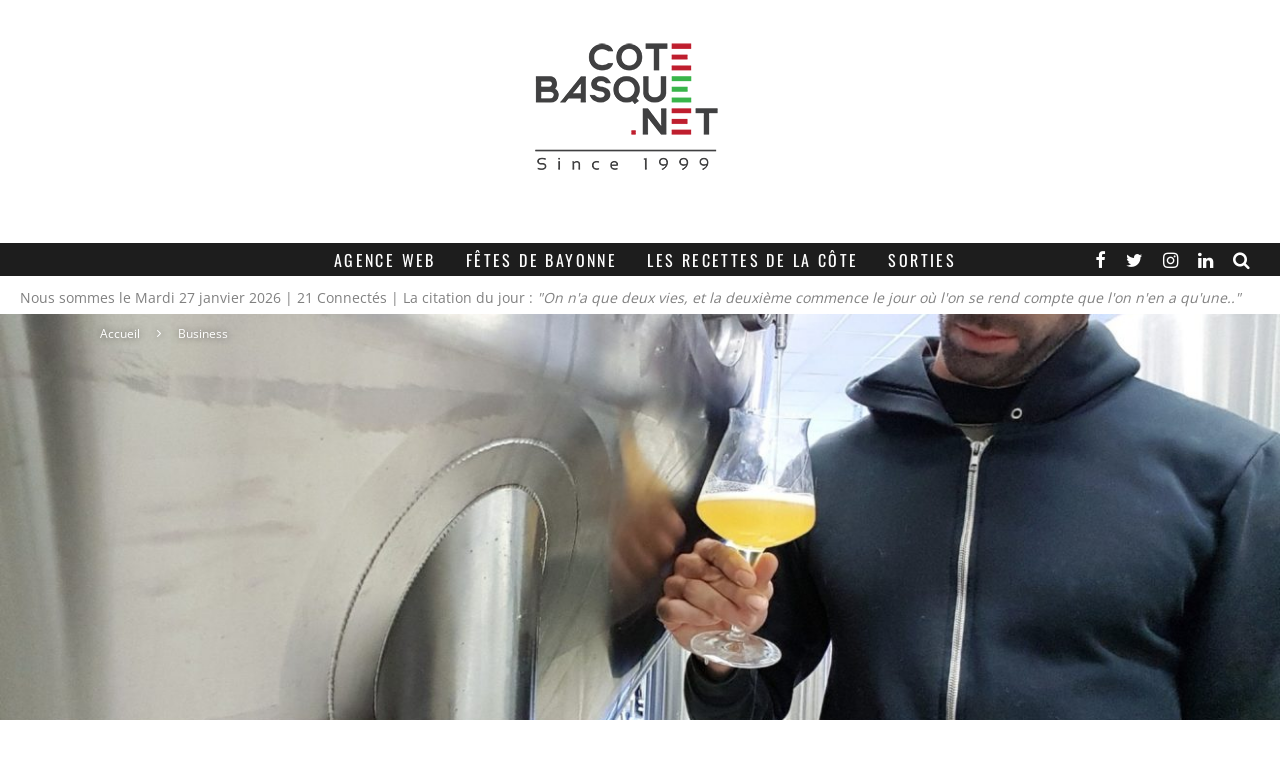

--- FILE ---
content_type: text/html; charset=UTF-8
request_url: https://www.cotebasque.net/la-superbe-anglet-medaille-dargent-au-salon-de-lagriculture-2019/
body_size: 48254
content:
<!DOCTYPE html>
<html lang="fr-FR">
<head><meta charset="UTF-8"><script>if(navigator.userAgent.match(/MSIE|Internet Explorer/i)||navigator.userAgent.match(/Trident\/7\..*?rv:11/i)){var href=document.location.href;if(!href.match(/[?&]nowprocket/)){if(href.indexOf("?")==-1){if(href.indexOf("#")==-1){document.location.href=href+"?nowprocket=1"}else{document.location.href=href.replace("#","?nowprocket=1#")}}else{if(href.indexOf("#")==-1){document.location.href=href+"&nowprocket=1"}else{document.location.href=href.replace("#","&nowprocket=1#")}}}}</script><script>(()=>{class RocketLazyLoadScripts{constructor(){this.v="2.0.4",this.userEvents=["keydown","keyup","mousedown","mouseup","mousemove","mouseover","mouseout","touchmove","touchstart","touchend","touchcancel","wheel","click","dblclick","input"],this.attributeEvents=["onblur","onclick","oncontextmenu","ondblclick","onfocus","onmousedown","onmouseenter","onmouseleave","onmousemove","onmouseout","onmouseover","onmouseup","onmousewheel","onscroll","onsubmit"]}async t(){this.i(),this.o(),/iP(ad|hone)/.test(navigator.userAgent)&&this.h(),this.u(),this.l(this),this.m(),this.k(this),this.p(this),this._(),await Promise.all([this.R(),this.L()]),this.lastBreath=Date.now(),this.S(this),this.P(),this.D(),this.O(),this.M(),await this.C(this.delayedScripts.normal),await this.C(this.delayedScripts.defer),await this.C(this.delayedScripts.async),await this.T(),await this.F(),await this.j(),await this.A(),window.dispatchEvent(new Event("rocket-allScriptsLoaded")),this.everythingLoaded=!0,this.lastTouchEnd&&await new Promise(t=>setTimeout(t,500-Date.now()+this.lastTouchEnd)),this.I(),this.H(),this.U(),this.W()}i(){this.CSPIssue=sessionStorage.getItem("rocketCSPIssue"),document.addEventListener("securitypolicyviolation",t=>{this.CSPIssue||"script-src-elem"!==t.violatedDirective||"data"!==t.blockedURI||(this.CSPIssue=!0,sessionStorage.setItem("rocketCSPIssue",!0))},{isRocket:!0})}o(){window.addEventListener("pageshow",t=>{this.persisted=t.persisted,this.realWindowLoadedFired=!0},{isRocket:!0}),window.addEventListener("pagehide",()=>{this.onFirstUserAction=null},{isRocket:!0})}h(){let t;function e(e){t=e}window.addEventListener("touchstart",e,{isRocket:!0}),window.addEventListener("touchend",function i(o){o.changedTouches[0]&&t.changedTouches[0]&&Math.abs(o.changedTouches[0].pageX-t.changedTouches[0].pageX)<10&&Math.abs(o.changedTouches[0].pageY-t.changedTouches[0].pageY)<10&&o.timeStamp-t.timeStamp<200&&(window.removeEventListener("touchstart",e,{isRocket:!0}),window.removeEventListener("touchend",i,{isRocket:!0}),"INPUT"===o.target.tagName&&"text"===o.target.type||(o.target.dispatchEvent(new TouchEvent("touchend",{target:o.target,bubbles:!0})),o.target.dispatchEvent(new MouseEvent("mouseover",{target:o.target,bubbles:!0})),o.target.dispatchEvent(new PointerEvent("click",{target:o.target,bubbles:!0,cancelable:!0,detail:1,clientX:o.changedTouches[0].clientX,clientY:o.changedTouches[0].clientY})),event.preventDefault()))},{isRocket:!0})}q(t){this.userActionTriggered||("mousemove"!==t.type||this.firstMousemoveIgnored?"keyup"===t.type||"mouseover"===t.type||"mouseout"===t.type||(this.userActionTriggered=!0,this.onFirstUserAction&&this.onFirstUserAction()):this.firstMousemoveIgnored=!0),"click"===t.type&&t.preventDefault(),t.stopPropagation(),t.stopImmediatePropagation(),"touchstart"===this.lastEvent&&"touchend"===t.type&&(this.lastTouchEnd=Date.now()),"click"===t.type&&(this.lastTouchEnd=0),this.lastEvent=t.type,t.composedPath&&t.composedPath()[0].getRootNode()instanceof ShadowRoot&&(t.rocketTarget=t.composedPath()[0]),this.savedUserEvents.push(t)}u(){this.savedUserEvents=[],this.userEventHandler=this.q.bind(this),this.userEvents.forEach(t=>window.addEventListener(t,this.userEventHandler,{passive:!1,isRocket:!0})),document.addEventListener("visibilitychange",this.userEventHandler,{isRocket:!0})}U(){this.userEvents.forEach(t=>window.removeEventListener(t,this.userEventHandler,{passive:!1,isRocket:!0})),document.removeEventListener("visibilitychange",this.userEventHandler,{isRocket:!0}),this.savedUserEvents.forEach(t=>{(t.rocketTarget||t.target).dispatchEvent(new window[t.constructor.name](t.type,t))})}m(){const t="return false",e=Array.from(this.attributeEvents,t=>"data-rocket-"+t),i="["+this.attributeEvents.join("],[")+"]",o="[data-rocket-"+this.attributeEvents.join("],[data-rocket-")+"]",s=(e,i,o)=>{o&&o!==t&&(e.setAttribute("data-rocket-"+i,o),e["rocket"+i]=new Function("event",o),e.setAttribute(i,t))};new MutationObserver(t=>{for(const n of t)"attributes"===n.type&&(n.attributeName.startsWith("data-rocket-")||this.everythingLoaded?n.attributeName.startsWith("data-rocket-")&&this.everythingLoaded&&this.N(n.target,n.attributeName.substring(12)):s(n.target,n.attributeName,n.target.getAttribute(n.attributeName))),"childList"===n.type&&n.addedNodes.forEach(t=>{if(t.nodeType===Node.ELEMENT_NODE)if(this.everythingLoaded)for(const i of[t,...t.querySelectorAll(o)])for(const t of i.getAttributeNames())e.includes(t)&&this.N(i,t.substring(12));else for(const e of[t,...t.querySelectorAll(i)])for(const t of e.getAttributeNames())this.attributeEvents.includes(t)&&s(e,t,e.getAttribute(t))})}).observe(document,{subtree:!0,childList:!0,attributeFilter:[...this.attributeEvents,...e]})}I(){this.attributeEvents.forEach(t=>{document.querySelectorAll("[data-rocket-"+t+"]").forEach(e=>{this.N(e,t)})})}N(t,e){const i=t.getAttribute("data-rocket-"+e);i&&(t.setAttribute(e,i),t.removeAttribute("data-rocket-"+e))}k(t){Object.defineProperty(HTMLElement.prototype,"onclick",{get(){return this.rocketonclick||null},set(e){this.rocketonclick=e,this.setAttribute(t.everythingLoaded?"onclick":"data-rocket-onclick","this.rocketonclick(event)")}})}S(t){function e(e,i){let o=e[i];e[i]=null,Object.defineProperty(e,i,{get:()=>o,set(s){t.everythingLoaded?o=s:e["rocket"+i]=o=s}})}e(document,"onreadystatechange"),e(window,"onload"),e(window,"onpageshow");try{Object.defineProperty(document,"readyState",{get:()=>t.rocketReadyState,set(e){t.rocketReadyState=e},configurable:!0}),document.readyState="loading"}catch(t){console.log("WPRocket DJE readyState conflict, bypassing")}}l(t){this.originalAddEventListener=EventTarget.prototype.addEventListener,this.originalRemoveEventListener=EventTarget.prototype.removeEventListener,this.savedEventListeners=[],EventTarget.prototype.addEventListener=function(e,i,o){o&&o.isRocket||!t.B(e,this)&&!t.userEvents.includes(e)||t.B(e,this)&&!t.userActionTriggered||e.startsWith("rocket-")||t.everythingLoaded?t.originalAddEventListener.call(this,e,i,o):(t.savedEventListeners.push({target:this,remove:!1,type:e,func:i,options:o}),"mouseenter"!==e&&"mouseleave"!==e||t.originalAddEventListener.call(this,e,t.savedUserEvents.push,o))},EventTarget.prototype.removeEventListener=function(e,i,o){o&&o.isRocket||!t.B(e,this)&&!t.userEvents.includes(e)||t.B(e,this)&&!t.userActionTriggered||e.startsWith("rocket-")||t.everythingLoaded?t.originalRemoveEventListener.call(this,e,i,o):t.savedEventListeners.push({target:this,remove:!0,type:e,func:i,options:o})}}J(t,e){this.savedEventListeners=this.savedEventListeners.filter(i=>{let o=i.type,s=i.target||window;return e!==o||t!==s||(this.B(o,s)&&(i.type="rocket-"+o),this.$(i),!1)})}H(){EventTarget.prototype.addEventListener=this.originalAddEventListener,EventTarget.prototype.removeEventListener=this.originalRemoveEventListener,this.savedEventListeners.forEach(t=>this.$(t))}$(t){t.remove?this.originalRemoveEventListener.call(t.target,t.type,t.func,t.options):this.originalAddEventListener.call(t.target,t.type,t.func,t.options)}p(t){let e;function i(e){return t.everythingLoaded?e:e.split(" ").map(t=>"load"===t||t.startsWith("load.")?"rocket-jquery-load":t).join(" ")}function o(o){function s(e){const s=o.fn[e];o.fn[e]=o.fn.init.prototype[e]=function(){return this[0]===window&&t.userActionTriggered&&("string"==typeof arguments[0]||arguments[0]instanceof String?arguments[0]=i(arguments[0]):"object"==typeof arguments[0]&&Object.keys(arguments[0]).forEach(t=>{const e=arguments[0][t];delete arguments[0][t],arguments[0][i(t)]=e})),s.apply(this,arguments),this}}if(o&&o.fn&&!t.allJQueries.includes(o)){const e={DOMContentLoaded:[],"rocket-DOMContentLoaded":[]};for(const t in e)document.addEventListener(t,()=>{e[t].forEach(t=>t())},{isRocket:!0});o.fn.ready=o.fn.init.prototype.ready=function(i){function s(){parseInt(o.fn.jquery)>2?setTimeout(()=>i.bind(document)(o)):i.bind(document)(o)}return"function"==typeof i&&(t.realDomReadyFired?!t.userActionTriggered||t.fauxDomReadyFired?s():e["rocket-DOMContentLoaded"].push(s):e.DOMContentLoaded.push(s)),o([])},s("on"),s("one"),s("off"),t.allJQueries.push(o)}e=o}t.allJQueries=[],o(window.jQuery),Object.defineProperty(window,"jQuery",{get:()=>e,set(t){o(t)}})}P(){const t=new Map;document.write=document.writeln=function(e){const i=document.currentScript,o=document.createRange(),s=i.parentElement;let n=t.get(i);void 0===n&&(n=i.nextSibling,t.set(i,n));const c=document.createDocumentFragment();o.setStart(c,0),c.appendChild(o.createContextualFragment(e)),s.insertBefore(c,n)}}async R(){return new Promise(t=>{this.userActionTriggered?t():this.onFirstUserAction=t})}async L(){return new Promise(t=>{document.addEventListener("DOMContentLoaded",()=>{this.realDomReadyFired=!0,t()},{isRocket:!0})})}async j(){return this.realWindowLoadedFired?Promise.resolve():new Promise(t=>{window.addEventListener("load",t,{isRocket:!0})})}M(){this.pendingScripts=[];this.scriptsMutationObserver=new MutationObserver(t=>{for(const e of t)e.addedNodes.forEach(t=>{"SCRIPT"!==t.tagName||t.noModule||t.isWPRocket||this.pendingScripts.push({script:t,promise:new Promise(e=>{const i=()=>{const i=this.pendingScripts.findIndex(e=>e.script===t);i>=0&&this.pendingScripts.splice(i,1),e()};t.addEventListener("load",i,{isRocket:!0}),t.addEventListener("error",i,{isRocket:!0}),setTimeout(i,1e3)})})})}),this.scriptsMutationObserver.observe(document,{childList:!0,subtree:!0})}async F(){await this.X(),this.pendingScripts.length?(await this.pendingScripts[0].promise,await this.F()):this.scriptsMutationObserver.disconnect()}D(){this.delayedScripts={normal:[],async:[],defer:[]},document.querySelectorAll("script[type$=rocketlazyloadscript]").forEach(t=>{t.hasAttribute("data-rocket-src")?t.hasAttribute("async")&&!1!==t.async?this.delayedScripts.async.push(t):t.hasAttribute("defer")&&!1!==t.defer||"module"===t.getAttribute("data-rocket-type")?this.delayedScripts.defer.push(t):this.delayedScripts.normal.push(t):this.delayedScripts.normal.push(t)})}async _(){await this.L();let t=[];document.querySelectorAll("script[type$=rocketlazyloadscript][data-rocket-src]").forEach(e=>{let i=e.getAttribute("data-rocket-src");if(i&&!i.startsWith("data:")){i.startsWith("//")&&(i=location.protocol+i);try{const o=new URL(i).origin;o!==location.origin&&t.push({src:o,crossOrigin:e.crossOrigin||"module"===e.getAttribute("data-rocket-type")})}catch(t){}}}),t=[...new Map(t.map(t=>[JSON.stringify(t),t])).values()],this.Y(t,"preconnect")}async G(t){if(await this.K(),!0!==t.noModule||!("noModule"in HTMLScriptElement.prototype))return new Promise(e=>{let i;function o(){(i||t).setAttribute("data-rocket-status","executed"),e()}try{if(navigator.userAgent.includes("Firefox/")||""===navigator.vendor||this.CSPIssue)i=document.createElement("script"),[...t.attributes].forEach(t=>{let e=t.nodeName;"type"!==e&&("data-rocket-type"===e&&(e="type"),"data-rocket-src"===e&&(e="src"),i.setAttribute(e,t.nodeValue))}),t.text&&(i.text=t.text),t.nonce&&(i.nonce=t.nonce),i.hasAttribute("src")?(i.addEventListener("load",o,{isRocket:!0}),i.addEventListener("error",()=>{i.setAttribute("data-rocket-status","failed-network"),e()},{isRocket:!0}),setTimeout(()=>{i.isConnected||e()},1)):(i.text=t.text,o()),i.isWPRocket=!0,t.parentNode.replaceChild(i,t);else{const i=t.getAttribute("data-rocket-type"),s=t.getAttribute("data-rocket-src");i?(t.type=i,t.removeAttribute("data-rocket-type")):t.removeAttribute("type"),t.addEventListener("load",o,{isRocket:!0}),t.addEventListener("error",i=>{this.CSPIssue&&i.target.src.startsWith("data:")?(console.log("WPRocket: CSP fallback activated"),t.removeAttribute("src"),this.G(t).then(e)):(t.setAttribute("data-rocket-status","failed-network"),e())},{isRocket:!0}),s?(t.fetchPriority="high",t.removeAttribute("data-rocket-src"),t.src=s):t.src="data:text/javascript;base64,"+window.btoa(unescape(encodeURIComponent(t.text)))}}catch(i){t.setAttribute("data-rocket-status","failed-transform"),e()}});t.setAttribute("data-rocket-status","skipped")}async C(t){const e=t.shift();return e?(e.isConnected&&await this.G(e),this.C(t)):Promise.resolve()}O(){this.Y([...this.delayedScripts.normal,...this.delayedScripts.defer,...this.delayedScripts.async],"preload")}Y(t,e){this.trash=this.trash||[];let i=!0;var o=document.createDocumentFragment();t.forEach(t=>{const s=t.getAttribute&&t.getAttribute("data-rocket-src")||t.src;if(s&&!s.startsWith("data:")){const n=document.createElement("link");n.href=s,n.rel=e,"preconnect"!==e&&(n.as="script",n.fetchPriority=i?"high":"low"),t.getAttribute&&"module"===t.getAttribute("data-rocket-type")&&(n.crossOrigin=!0),t.crossOrigin&&(n.crossOrigin=t.crossOrigin),t.integrity&&(n.integrity=t.integrity),t.nonce&&(n.nonce=t.nonce),o.appendChild(n),this.trash.push(n),i=!1}}),document.head.appendChild(o)}W(){this.trash.forEach(t=>t.remove())}async T(){try{document.readyState="interactive"}catch(t){}this.fauxDomReadyFired=!0;try{await this.K(),this.J(document,"readystatechange"),document.dispatchEvent(new Event("rocket-readystatechange")),await this.K(),document.rocketonreadystatechange&&document.rocketonreadystatechange(),await this.K(),this.J(document,"DOMContentLoaded"),document.dispatchEvent(new Event("rocket-DOMContentLoaded")),await this.K(),this.J(window,"DOMContentLoaded"),window.dispatchEvent(new Event("rocket-DOMContentLoaded"))}catch(t){console.error(t)}}async A(){try{document.readyState="complete"}catch(t){}try{await this.K(),this.J(document,"readystatechange"),document.dispatchEvent(new Event("rocket-readystatechange")),await this.K(),document.rocketonreadystatechange&&document.rocketonreadystatechange(),await this.K(),this.J(window,"load"),window.dispatchEvent(new Event("rocket-load")),await this.K(),window.rocketonload&&window.rocketonload(),await this.K(),this.allJQueries.forEach(t=>t(window).trigger("rocket-jquery-load")),await this.K(),this.J(window,"pageshow");const t=new Event("rocket-pageshow");t.persisted=this.persisted,window.dispatchEvent(t),await this.K(),window.rocketonpageshow&&window.rocketonpageshow({persisted:this.persisted})}catch(t){console.error(t)}}async K(){Date.now()-this.lastBreath>45&&(await this.X(),this.lastBreath=Date.now())}async X(){return document.hidden?new Promise(t=>setTimeout(t)):new Promise(t=>requestAnimationFrame(t))}B(t,e){return e===document&&"readystatechange"===t||(e===document&&"DOMContentLoaded"===t||(e===window&&"DOMContentLoaded"===t||(e===window&&"load"===t||e===window&&"pageshow"===t)))}static run(){(new RocketLazyLoadScripts).t()}}RocketLazyLoadScripts.run()})();</script>
<script async src="https://pagead2.googlesyndication.com/pagead/js/adsbygoogle.js?client=ca-pub-5059165595620901"
     crossorigin="anonymous"></script>
<!-- Matomo --><script type="rocketlazyloadscript" data-rocket-type="text/javascript">
var _paq = window._paq = window._paq || [];
_paq.push(['trackPageView']);_paq.push(['enableLinkTracking']);_paq.push(['alwaysUseSendBeacon']);_paq.push(['setTrackerUrl', "\/\/www.cotebasque.net\/2014\/wp-content\/plugins\/matomo\/app\/matomo.php"]);_paq.push(['setSiteId', '1']);var d=document, g=d.createElement('script'), s=d.getElementsByTagName('script')[0];
g.type='text/javascript'; g.async=true; g.src="\/\/www.cotebasque.net\/2014\/wp-content\/uploads\/matomo\/matomo.js"; s.parentNode.insertBefore(g,s);
</script>
<!-- End Matomo Code -->
    
			<meta name="viewport" content="width=device-width, height=device-height, initial-scale=1.0, minimum-scale=1.0">
	
	<link rel="profile" href="https://gmpg.org/xfn/11">
	<meta name='robots' content='index, follow, max-image-preview:large, max-snippet:-1, max-video-preview:-1' />

	<!-- This site is optimized with the Yoast SEO plugin v26.8 - https://yoast.com/product/yoast-seo-wordpress/ -->
	<title>La Superbe, Bière d&#039;Anglet, médaille d&#039;argent au salon de l&#039;agriculture 2019 - Le blog Pays basque - Cote basque</title>
<style id="wpr-usedcss">img:is([sizes=auto i],[sizes^="auto," i]){contain-intrinsic-size:3000px 1500px}img.emoji{display:inline!important;border:none!important;box-shadow:none!important;height:1em!important;width:1em!important;margin:0 .07em!important;vertical-align:-.1em!important;background:0 0!important;padding:0!important}:where(.wp-block-button__link){border-radius:9999px;box-shadow:none;padding:calc(.667em + 2px) calc(1.333em + 2px);text-decoration:none}:root :where(.wp-block-button .wp-block-button__link.is-style-outline),:root :where(.wp-block-button.is-style-outline>.wp-block-button__link){border:2px solid;padding:.667em 1.333em}:root :where(.wp-block-button .wp-block-button__link.is-style-outline:not(.has-text-color)),:root :where(.wp-block-button.is-style-outline>.wp-block-button__link:not(.has-text-color)){color:currentColor}:root :where(.wp-block-button .wp-block-button__link.is-style-outline:not(.has-background)),:root :where(.wp-block-button.is-style-outline>.wp-block-button__link:not(.has-background)){background-color:initial;background-image:none}:where(.wp-block-calendar table:not(.has-background) th){background:#ddd}:where(.wp-block-columns){margin-bottom:1.75em}:where(.wp-block-columns.has-background){padding:1.25em 2.375em}:where(.wp-block-post-comments input[type=submit]){border:none}:where(.wp-block-cover-image:not(.has-text-color)),:where(.wp-block-cover:not(.has-text-color)){color:#fff}:where(.wp-block-cover-image.is-light:not(.has-text-color)),:where(.wp-block-cover.is-light:not(.has-text-color)){color:#000}:root :where(.wp-block-cover h1:not(.has-text-color)),:root :where(.wp-block-cover h2:not(.has-text-color)),:root :where(.wp-block-cover h3:not(.has-text-color)),:root :where(.wp-block-cover h4:not(.has-text-color)),:root :where(.wp-block-cover h5:not(.has-text-color)),:root :where(.wp-block-cover h6:not(.has-text-color)),:root :where(.wp-block-cover p:not(.has-text-color)){color:inherit}.wp-block-embed__wrapper{position:relative}:where(.wp-block-file){margin-bottom:1.5em}:where(.wp-block-file__button){border-radius:2em;display:inline-block;padding:.5em 1em}:where(.wp-block-file__button):is(a):active,:where(.wp-block-file__button):is(a):focus,:where(.wp-block-file__button):is(a):hover,:where(.wp-block-file__button):is(a):visited{box-shadow:none;color:#fff;opacity:.85;text-decoration:none}:where(.wp-block-group.wp-block-group-is-layout-constrained){position:relative}:root :where(.wp-block-image.is-style-rounded img,.wp-block-image .is-style-rounded img){border-radius:9999px}:where(.wp-block-latest-comments:not([style*=line-height] .wp-block-latest-comments__comment)){line-height:1.1}:where(.wp-block-latest-comments:not([style*=line-height] .wp-block-latest-comments__comment-excerpt p)){line-height:1.8}:root :where(.wp-block-latest-posts.is-grid){padding:0}:root :where(.wp-block-latest-posts.wp-block-latest-posts__list){padding-left:0}ol,ul{box-sizing:border-box}:root :where(.wp-block-list.has-background){padding:1.25em 2.375em}:where(.wp-block-navigation.has-background .wp-block-navigation-item a:not(.wp-element-button)),:where(.wp-block-navigation.has-background .wp-block-navigation-submenu a:not(.wp-element-button)){padding:.5em 1em}:where(.wp-block-navigation .wp-block-navigation__submenu-container .wp-block-navigation-item a:not(.wp-element-button)),:where(.wp-block-navigation .wp-block-navigation__submenu-container .wp-block-navigation-submenu a:not(.wp-element-button)),:where(.wp-block-navigation .wp-block-navigation__submenu-container .wp-block-navigation-submenu button.wp-block-navigation-item__content),:where(.wp-block-navigation .wp-block-navigation__submenu-container .wp-block-pages-list__item button.wp-block-navigation-item__content){padding:.5em 1em}:root :where(p.has-background){padding:1.25em 2.375em}:where(p.has-text-color:not(.has-link-color)) a{color:inherit}:where(.wp-block-post-comments-form) input:not([type=submit]),:where(.wp-block-post-comments-form) textarea{border:1px solid #949494;font-family:inherit;font-size:1em}:where(.wp-block-post-comments-form) input:where(:not([type=submit]):not([type=checkbox])),:where(.wp-block-post-comments-form) textarea{padding:calc(.667em + 2px)}:where(.wp-block-post-excerpt){box-sizing:border-box;margin-bottom:var(--wp--style--block-gap);margin-top:var(--wp--style--block-gap)}:where(.wp-block-preformatted.has-background){padding:1.25em 2.375em}:where(.wp-block-search__button){border:1px solid #ccc;padding:6px 10px}:where(.wp-block-search__input){font-family:inherit;font-size:inherit;font-style:inherit;font-weight:inherit;letter-spacing:inherit;line-height:inherit;text-transform:inherit}:where(.wp-block-search__button-inside .wp-block-search__inside-wrapper){border:1px solid #949494;box-sizing:border-box;padding:4px}:where(.wp-block-search__button-inside .wp-block-search__inside-wrapper) .wp-block-search__input{border:none;border-radius:0;padding:0 4px}:where(.wp-block-search__button-inside .wp-block-search__inside-wrapper) .wp-block-search__input:focus{outline:0}:where(.wp-block-search__button-inside .wp-block-search__inside-wrapper) :where(.wp-block-search__button){padding:4px 8px}:root :where(.wp-block-separator.is-style-dots){height:auto;line-height:1;text-align:center}:root :where(.wp-block-separator.is-style-dots):before{color:currentColor;content:"···";font-family:serif;font-size:1.5em;letter-spacing:2em;padding-left:2em}:root :where(.wp-block-site-logo.is-style-rounded){border-radius:9999px}:where(.wp-block-social-links:not(.is-style-logos-only)) .wp-social-link{background-color:#f0f0f0;color:#444}:where(.wp-block-social-links:not(.is-style-logos-only)) .wp-social-link-amazon{background-color:#f90;color:#fff}:where(.wp-block-social-links:not(.is-style-logos-only)) .wp-social-link-bandcamp{background-color:#1ea0c3;color:#fff}:where(.wp-block-social-links:not(.is-style-logos-only)) .wp-social-link-behance{background-color:#0757fe;color:#fff}:where(.wp-block-social-links:not(.is-style-logos-only)) .wp-social-link-bluesky{background-color:#0a7aff;color:#fff}:where(.wp-block-social-links:not(.is-style-logos-only)) .wp-social-link-codepen{background-color:#1e1f26;color:#fff}:where(.wp-block-social-links:not(.is-style-logos-only)) .wp-social-link-deviantart{background-color:#02e49b;color:#fff}:where(.wp-block-social-links:not(.is-style-logos-only)) .wp-social-link-dribbble{background-color:#e94c89;color:#fff}:where(.wp-block-social-links:not(.is-style-logos-only)) .wp-social-link-dropbox{background-color:#4280ff;color:#fff}:where(.wp-block-social-links:not(.is-style-logos-only)) .wp-social-link-etsy{background-color:#f45800;color:#fff}:where(.wp-block-social-links:not(.is-style-logos-only)) .wp-social-link-facebook{background-color:#0866ff;color:#fff}:where(.wp-block-social-links:not(.is-style-logos-only)) .wp-social-link-fivehundredpx{background-color:#000;color:#fff}:where(.wp-block-social-links:not(.is-style-logos-only)) .wp-social-link-flickr{background-color:#0461dd;color:#fff}:where(.wp-block-social-links:not(.is-style-logos-only)) .wp-social-link-foursquare{background-color:#e65678;color:#fff}:where(.wp-block-social-links:not(.is-style-logos-only)) .wp-social-link-github{background-color:#24292d;color:#fff}:where(.wp-block-social-links:not(.is-style-logos-only)) .wp-social-link-goodreads{background-color:#eceadd;color:#382110}:where(.wp-block-social-links:not(.is-style-logos-only)) .wp-social-link-google{background-color:#ea4434;color:#fff}:where(.wp-block-social-links:not(.is-style-logos-only)) .wp-social-link-gravatar{background-color:#1d4fc4;color:#fff}:where(.wp-block-social-links:not(.is-style-logos-only)) .wp-social-link-instagram{background-color:#f00075;color:#fff}:where(.wp-block-social-links:not(.is-style-logos-only)) .wp-social-link-lastfm{background-color:#e21b24;color:#fff}:where(.wp-block-social-links:not(.is-style-logos-only)) .wp-social-link-linkedin{background-color:#0d66c2;color:#fff}:where(.wp-block-social-links:not(.is-style-logos-only)) .wp-social-link-mastodon{background-color:#3288d4;color:#fff}:where(.wp-block-social-links:not(.is-style-logos-only)) .wp-social-link-medium{background-color:#000;color:#fff}:where(.wp-block-social-links:not(.is-style-logos-only)) .wp-social-link-meetup{background-color:#f6405f;color:#fff}:where(.wp-block-social-links:not(.is-style-logos-only)) .wp-social-link-patreon{background-color:#000;color:#fff}:where(.wp-block-social-links:not(.is-style-logos-only)) .wp-social-link-pinterest{background-color:#e60122;color:#fff}:where(.wp-block-social-links:not(.is-style-logos-only)) .wp-social-link-pocket{background-color:#ef4155;color:#fff}:where(.wp-block-social-links:not(.is-style-logos-only)) .wp-social-link-reddit{background-color:#ff4500;color:#fff}:where(.wp-block-social-links:not(.is-style-logos-only)) .wp-social-link-skype{background-color:#0478d7;color:#fff}:where(.wp-block-social-links:not(.is-style-logos-only)) .wp-social-link-snapchat{background-color:#fefc00;color:#fff;stroke:#000}:where(.wp-block-social-links:not(.is-style-logos-only)) .wp-social-link-soundcloud{background-color:#ff5600;color:#fff}:where(.wp-block-social-links:not(.is-style-logos-only)) .wp-social-link-spotify{background-color:#1bd760;color:#fff}:where(.wp-block-social-links:not(.is-style-logos-only)) .wp-social-link-telegram{background-color:#2aabee;color:#fff}:where(.wp-block-social-links:not(.is-style-logos-only)) .wp-social-link-threads{background-color:#000;color:#fff}:where(.wp-block-social-links:not(.is-style-logos-only)) .wp-social-link-tiktok{background-color:#000;color:#fff}:where(.wp-block-social-links:not(.is-style-logos-only)) .wp-social-link-tumblr{background-color:#011835;color:#fff}:where(.wp-block-social-links:not(.is-style-logos-only)) .wp-social-link-twitch{background-color:#6440a4;color:#fff}:where(.wp-block-social-links:not(.is-style-logos-only)) .wp-social-link-twitter{background-color:#1da1f2;color:#fff}:where(.wp-block-social-links:not(.is-style-logos-only)) .wp-social-link-vimeo{background-color:#1eb7ea;color:#fff}:where(.wp-block-social-links:not(.is-style-logos-only)) .wp-social-link-vk{background-color:#4680c2;color:#fff}:where(.wp-block-social-links:not(.is-style-logos-only)) .wp-social-link-wordpress{background-color:#3499cd;color:#fff}:where(.wp-block-social-links:not(.is-style-logos-only)) .wp-social-link-whatsapp{background-color:#25d366;color:#fff}:where(.wp-block-social-links:not(.is-style-logos-only)) .wp-social-link-x{background-color:#000;color:#fff}:where(.wp-block-social-links:not(.is-style-logos-only)) .wp-social-link-yelp{background-color:#d32422;color:#fff}:where(.wp-block-social-links:not(.is-style-logos-only)) .wp-social-link-youtube{background-color:red;color:#fff}:where(.wp-block-social-links.is-style-logos-only) .wp-social-link{background:0 0}:where(.wp-block-social-links.is-style-logos-only) .wp-social-link svg{height:1.25em;width:1.25em}:where(.wp-block-social-links.is-style-logos-only) .wp-social-link-amazon{color:#f90}:where(.wp-block-social-links.is-style-logos-only) .wp-social-link-bandcamp{color:#1ea0c3}:where(.wp-block-social-links.is-style-logos-only) .wp-social-link-behance{color:#0757fe}:where(.wp-block-social-links.is-style-logos-only) .wp-social-link-bluesky{color:#0a7aff}:where(.wp-block-social-links.is-style-logos-only) .wp-social-link-codepen{color:#1e1f26}:where(.wp-block-social-links.is-style-logos-only) .wp-social-link-deviantart{color:#02e49b}:where(.wp-block-social-links.is-style-logos-only) .wp-social-link-dribbble{color:#e94c89}:where(.wp-block-social-links.is-style-logos-only) .wp-social-link-dropbox{color:#4280ff}:where(.wp-block-social-links.is-style-logos-only) .wp-social-link-etsy{color:#f45800}:where(.wp-block-social-links.is-style-logos-only) .wp-social-link-facebook{color:#0866ff}:where(.wp-block-social-links.is-style-logos-only) .wp-social-link-fivehundredpx{color:#000}:where(.wp-block-social-links.is-style-logos-only) .wp-social-link-flickr{color:#0461dd}:where(.wp-block-social-links.is-style-logos-only) .wp-social-link-foursquare{color:#e65678}:where(.wp-block-social-links.is-style-logos-only) .wp-social-link-github{color:#24292d}:where(.wp-block-social-links.is-style-logos-only) .wp-social-link-goodreads{color:#382110}:where(.wp-block-social-links.is-style-logos-only) .wp-social-link-google{color:#ea4434}:where(.wp-block-social-links.is-style-logos-only) .wp-social-link-gravatar{color:#1d4fc4}:where(.wp-block-social-links.is-style-logos-only) .wp-social-link-instagram{color:#f00075}:where(.wp-block-social-links.is-style-logos-only) .wp-social-link-lastfm{color:#e21b24}:where(.wp-block-social-links.is-style-logos-only) .wp-social-link-linkedin{color:#0d66c2}:where(.wp-block-social-links.is-style-logos-only) .wp-social-link-mastodon{color:#3288d4}:where(.wp-block-social-links.is-style-logos-only) .wp-social-link-medium{color:#000}:where(.wp-block-social-links.is-style-logos-only) .wp-social-link-meetup{color:#f6405f}:where(.wp-block-social-links.is-style-logos-only) .wp-social-link-patreon{color:#000}:where(.wp-block-social-links.is-style-logos-only) .wp-social-link-pinterest{color:#e60122}:where(.wp-block-social-links.is-style-logos-only) .wp-social-link-pocket{color:#ef4155}:where(.wp-block-social-links.is-style-logos-only) .wp-social-link-reddit{color:#ff4500}:where(.wp-block-social-links.is-style-logos-only) .wp-social-link-skype{color:#0478d7}:where(.wp-block-social-links.is-style-logos-only) .wp-social-link-snapchat{color:#fff;stroke:#000}:where(.wp-block-social-links.is-style-logos-only) .wp-social-link-soundcloud{color:#ff5600}:where(.wp-block-social-links.is-style-logos-only) .wp-social-link-spotify{color:#1bd760}:where(.wp-block-social-links.is-style-logos-only) .wp-social-link-telegram{color:#2aabee}:where(.wp-block-social-links.is-style-logos-only) .wp-social-link-threads{color:#000}:where(.wp-block-social-links.is-style-logos-only) .wp-social-link-tiktok{color:#000}:where(.wp-block-social-links.is-style-logos-only) .wp-social-link-tumblr{color:#011835}:where(.wp-block-social-links.is-style-logos-only) .wp-social-link-twitch{color:#6440a4}:where(.wp-block-social-links.is-style-logos-only) .wp-social-link-twitter{color:#1da1f2}:where(.wp-block-social-links.is-style-logos-only) .wp-social-link-vimeo{color:#1eb7ea}:where(.wp-block-social-links.is-style-logos-only) .wp-social-link-vk{color:#4680c2}:where(.wp-block-social-links.is-style-logos-only) .wp-social-link-whatsapp{color:#25d366}:where(.wp-block-social-links.is-style-logos-only) .wp-social-link-wordpress{color:#3499cd}:where(.wp-block-social-links.is-style-logos-only) .wp-social-link-x{color:#000}:where(.wp-block-social-links.is-style-logos-only) .wp-social-link-yelp{color:#d32422}:where(.wp-block-social-links.is-style-logos-only) .wp-social-link-youtube{color:red}:root :where(.wp-block-social-links .wp-social-link a){padding:.25em}:root :where(.wp-block-social-links.is-style-logos-only .wp-social-link a){padding:0}:root :where(.wp-block-social-links.is-style-pill-shape .wp-social-link a){padding-left:.66667em;padding-right:.66667em}:root :where(.wp-block-tag-cloud.is-style-outline){display:flex;flex-wrap:wrap;gap:1ch}:root :where(.wp-block-tag-cloud.is-style-outline a){border:1px solid;font-size:unset!important;margin-right:0;padding:1ch 2ch;text-decoration:none!important}:root :where(.wp-block-table-of-contents){box-sizing:border-box}:where(.wp-block-term-description){box-sizing:border-box;margin-bottom:var(--wp--style--block-gap);margin-top:var(--wp--style--block-gap)}:where(pre.wp-block-verse){font-family:inherit}.entry-content{counter-reset:footnotes}:root{--wp--preset--font-size--normal:16px;--wp--preset--font-size--huge:42px}html :where(.has-border-color){border-style:solid}html :where([style*=border-top-color]){border-top-style:solid}html :where([style*=border-right-color]){border-right-style:solid}html :where([style*=border-bottom-color]){border-bottom-style:solid}html :where([style*=border-left-color]){border-left-style:solid}html :where([style*=border-width]){border-style:solid}html :where([style*=border-top-width]){border-top-style:solid}html :where([style*=border-right-width]){border-right-style:solid}html :where([style*=border-bottom-width]){border-bottom-style:solid}html :where([style*=border-left-width]){border-left-style:solid}html :where(img[class*=wp-image-]){height:auto;max-width:100%}:where(figure){margin:0 0 1em}html :where(.is-position-sticky){--wp-admin--admin-bar--position-offset:var(--wp-admin--admin-bar--height,0px)}@media screen and (max-width:600px){html :where(.is-position-sticky){--wp-admin--admin-bar--position-offset:0px}}:root{--wp--preset--aspect-ratio--square:1;--wp--preset--aspect-ratio--4-3:4/3;--wp--preset--aspect-ratio--3-4:3/4;--wp--preset--aspect-ratio--3-2:3/2;--wp--preset--aspect-ratio--2-3:2/3;--wp--preset--aspect-ratio--16-9:16/9;--wp--preset--aspect-ratio--9-16:9/16;--wp--preset--color--black:#000000;--wp--preset--color--cyan-bluish-gray:#abb8c3;--wp--preset--color--white:#ffffff;--wp--preset--color--pale-pink:#f78da7;--wp--preset--color--vivid-red:#cf2e2e;--wp--preset--color--luminous-vivid-orange:#ff6900;--wp--preset--color--luminous-vivid-amber:#fcb900;--wp--preset--color--light-green-cyan:#7bdcb5;--wp--preset--color--vivid-green-cyan:#00d084;--wp--preset--color--pale-cyan-blue:#8ed1fc;--wp--preset--color--vivid-cyan-blue:#0693e3;--wp--preset--color--vivid-purple:#9b51e0;--wp--preset--gradient--vivid-cyan-blue-to-vivid-purple:linear-gradient(135deg,rgba(6, 147, 227, 1) 0%,rgb(155, 81, 224) 100%);--wp--preset--gradient--light-green-cyan-to-vivid-green-cyan:linear-gradient(135deg,rgb(122, 220, 180) 0%,rgb(0, 208, 130) 100%);--wp--preset--gradient--luminous-vivid-amber-to-luminous-vivid-orange:linear-gradient(135deg,rgba(252, 185, 0, 1) 0%,rgba(255, 105, 0, 1) 100%);--wp--preset--gradient--luminous-vivid-orange-to-vivid-red:linear-gradient(135deg,rgba(255, 105, 0, 1) 0%,rgb(207, 46, 46) 100%);--wp--preset--gradient--very-light-gray-to-cyan-bluish-gray:linear-gradient(135deg,rgb(238, 238, 238) 0%,rgb(169, 184, 195) 100%);--wp--preset--gradient--cool-to-warm-spectrum:linear-gradient(135deg,rgb(74, 234, 220) 0%,rgb(151, 120, 209) 20%,rgb(207, 42, 186) 40%,rgb(238, 44, 130) 60%,rgb(251, 105, 98) 80%,rgb(254, 248, 76) 100%);--wp--preset--gradient--blush-light-purple:linear-gradient(135deg,rgb(255, 206, 236) 0%,rgb(152, 150, 240) 100%);--wp--preset--gradient--blush-bordeaux:linear-gradient(135deg,rgb(254, 205, 165) 0%,rgb(254, 45, 45) 50%,rgb(107, 0, 62) 100%);--wp--preset--gradient--luminous-dusk:linear-gradient(135deg,rgb(255, 203, 112) 0%,rgb(199, 81, 192) 50%,rgb(65, 88, 208) 100%);--wp--preset--gradient--pale-ocean:linear-gradient(135deg,rgb(255, 245, 203) 0%,rgb(182, 227, 212) 50%,rgb(51, 167, 181) 100%);--wp--preset--gradient--electric-grass:linear-gradient(135deg,rgb(202, 248, 128) 0%,rgb(113, 206, 126) 100%);--wp--preset--gradient--midnight:linear-gradient(135deg,rgb(2, 3, 129) 0%,rgb(40, 116, 252) 100%);--wp--preset--font-size--small:13px;--wp--preset--font-size--medium:20px;--wp--preset--font-size--large:36px;--wp--preset--font-size--x-large:42px;--wp--preset--spacing--20:0.44rem;--wp--preset--spacing--30:0.67rem;--wp--preset--spacing--40:1rem;--wp--preset--spacing--50:1.5rem;--wp--preset--spacing--60:2.25rem;--wp--preset--spacing--70:3.38rem;--wp--preset--spacing--80:5.06rem;--wp--preset--shadow--natural:6px 6px 9px rgba(0, 0, 0, .2);--wp--preset--shadow--deep:12px 12px 50px rgba(0, 0, 0, .4);--wp--preset--shadow--sharp:6px 6px 0px rgba(0, 0, 0, .2);--wp--preset--shadow--outlined:6px 6px 0px -3px rgba(255, 255, 255, 1),6px 6px rgba(0, 0, 0, 1);--wp--preset--shadow--crisp:6px 6px 0px rgba(0, 0, 0, 1)}:where(.is-layout-flex){gap:.5em}:where(.is-layout-grid){gap:.5em}:where(.wp-block-post-template.is-layout-flex){gap:1.25em}:where(.wp-block-post-template.is-layout-grid){gap:1.25em}:where(.wp-block-columns.is-layout-flex){gap:2em}:where(.wp-block-columns.is-layout-grid){gap:2em}:root :where(.wp-block-pullquote){font-size:1.5em;line-height:1.6}#cookie-notice,#cookie-notice .cn-button:not(.cn-button-custom){font-family:-apple-system,BlinkMacSystemFont,Arial,Roboto,"Helvetica Neue",sans-serif;font-weight:400;font-size:13px;text-align:center}#cookie-notice{position:fixed;min-width:100%;height:auto;z-index:100000;letter-spacing:0;line-height:20px;left:0}#cookie-notice,#cookie-notice *{-webkit-box-sizing:border-box;-moz-box-sizing:border-box;box-sizing:border-box}#cookie-notice.cn-animated{-webkit-animation-duration:.5s!important;animation-duration:.5s!important;-webkit-animation-fill-mode:both;animation-fill-mode:both}#cookie-notice .cookie-notice-container{display:block}#cookie-notice.cookie-notice-hidden .cookie-notice-container{display:none}.cn-position-top{top:0}.cookie-notice-container{padding:15px 30px;text-align:center;width:100%;z-index:2}.cn-close-icon{position:absolute;right:15px;top:50%;margin-top:-10px;width:15px;height:15px;opacity:.5;padding:10px;outline:0;cursor:pointer}.cn-close-icon:hover{opacity:1}.cn-close-icon:after,.cn-close-icon:before{position:absolute;content:' ';height:15px;width:2px;top:3px;background-color:grey}.cn-close-icon:before{transform:rotate(45deg)}.cn-close-icon:after{transform:rotate(-45deg)}#cookie-notice .cn-revoke-cookie{margin:0}#cookie-notice .cn-button{margin:0 0 0 10px;display:inline-block}#cookie-notice .cn-button:not(.cn-button-custom){letter-spacing:.25px;margin:0 0 0 10px;text-transform:none;display:inline-block;cursor:pointer;touch-action:manipulation;white-space:nowrap;outline:0;box-shadow:none;text-shadow:none;border:none;-webkit-border-radius:3px;-moz-border-radius:3px;border-radius:3px;text-decoration:none;padding:8.5px 10px;line-height:1;color:inherit}.cn-text-container{margin:0 0 6px}.cn-buttons-container,.cn-text-container{display:inline-block}#cookie-notice.cookie-notice-visible.cn-effect-fade,#cookie-notice.cookie-revoke-visible.cn-effect-fade{-webkit-animation-name:fadeIn;animation-name:fadeIn}#cookie-notice.cn-effect-fade{-webkit-animation-name:fadeOut;animation-name:fadeOut}@-webkit-keyframes fadeIn{from{opacity:0}to{opacity:1}}@keyframes fadeIn{from{opacity:0}to{opacity:1}}@-webkit-keyframes fadeOut{from{opacity:1}to{opacity:0}}@keyframes fadeOut{from{opacity:1}to{opacity:0}}@media all and (max-width:900px){.cookie-notice-container #cn-notice-buttons,.cookie-notice-container #cn-notice-text{display:block}#cookie-notice .cn-button{margin:0 5px 5px}}@media all and (max-width:480px){.cookie-notice-container{padding:15px 25px}}.mpp-single-latest-post{margin-bottom:18px;margin-top:25px}.mpp-single-latest-post .media{display:-webkit-box;display:-ms-flexbox;display:flex;-webkit-box-align:start;-ms-flex-align:start;align-items:flex-start}.mpp-single-latest-post .media img{margin-right:10px}.mpp-single-latest-post .media .media-body{padding-left:5px}.mpp-single-latest-post .media-body{-webkit-box-flex:1;-ms-flex:1;flex:1}.media .media-body h5{font-size:16px;line-height:20px;font-weight:600;margin-bottom:0;-webkit-transition:.3s ease-in;-moz-transition:.3s ease-in;-o-transition:.3s ease-in;transition:all .3s ease-in}@font-face{font-family:'Open Sans';font-style:normal;font-weight:400;font-stretch:100%;font-display:swap;src:url(https://www.cotebasque.net/2014/wp-content/cache/fonts/1/google-fonts/fonts/s/opensans/v40/memvYaGs126MiZpBA-UvWbX2vVnXBbObj2OVTSGmu1aB.woff2) format('woff2');unicode-range:U+0100-02BA,U+02BD-02C5,U+02C7-02CC,U+02CE-02D7,U+02DD-02FF,U+0304,U+0308,U+0329,U+1D00-1DBF,U+1E00-1E9F,U+1EF2-1EFF,U+2020,U+20A0-20AB,U+20AD-20C0,U+2113,U+2C60-2C7F,U+A720-A7FF}@font-face{font-family:'Open Sans';font-style:normal;font-weight:400;font-stretch:100%;font-display:swap;src:url(https://www.cotebasque.net/2014/wp-content/cache/fonts/1/google-fonts/fonts/s/opensans/v40/memvYaGs126MiZpBA-UvWbX2vVnXBbObj2OVTS-muw.woff2) format('woff2');unicode-range:U+0000-00FF,U+0131,U+0152-0153,U+02BB-02BC,U+02C6,U+02DA,U+02DC,U+0304,U+0308,U+0329,U+2000-206F,U+20AC,U+2122,U+2191,U+2193,U+2212,U+2215,U+FEFF,U+FFFD}@font-face{font-family:'Open Sans';font-style:normal;font-weight:700;font-stretch:100%;font-display:swap;src:url(https://www.cotebasque.net/2014/wp-content/cache/fonts/1/google-fonts/fonts/s/opensans/v40/memvYaGs126MiZpBA-UvWbX2vVnXBbObj2OVTSGmu1aB.woff2) format('woff2');unicode-range:U+0100-02BA,U+02BD-02C5,U+02C7-02CC,U+02CE-02D7,U+02DD-02FF,U+0304,U+0308,U+0329,U+1D00-1DBF,U+1E00-1E9F,U+1EF2-1EFF,U+2020,U+20A0-20AB,U+20AD-20C0,U+2113,U+2C60-2C7F,U+A720-A7FF}@font-face{font-family:'Open Sans';font-style:normal;font-weight:700;font-stretch:100%;font-display:swap;src:url(https://www.cotebasque.net/2014/wp-content/cache/fonts/1/google-fonts/fonts/s/opensans/v40/memvYaGs126MiZpBA-UvWbX2vVnXBbObj2OVTS-muw.woff2) format('woff2');unicode-range:U+0000-00FF,U+0131,U+0152-0153,U+02BB-02BC,U+02C6,U+02DA,U+02DC,U+0304,U+0308,U+0329,U+2000-206F,U+20AC,U+2122,U+2191,U+2193,U+2212,U+2215,U+FEFF,U+FFFD}@font-face{font-family:Oswald;font-style:normal;font-weight:400;font-display:swap;src:url(https://www.cotebasque.net/2014/wp-content/cache/fonts/1/google-fonts/fonts/s/oswald/v53/TK3IWkUHHAIjg75cFRf3bXL8LICs1_Fv40pKlN4NNSeSASz7FmlWHYg.woff2) format('woff2');unicode-range:U+0000-00FF,U+0131,U+0152-0153,U+02BB-02BC,U+02C6,U+02DA,U+02DC,U+0304,U+0308,U+0329,U+2000-206F,U+20AC,U+2122,U+2191,U+2193,U+2212,U+2215,U+FEFF,U+FFFD}@font-face{font-family:Oswald;font-style:normal;font-weight:700;font-display:swap;src:url(https://www.cotebasque.net/2014/wp-content/cache/fonts/1/google-fonts/fonts/s/oswald/v53/TK3IWkUHHAIjg75cFRf3bXL8LICs1_Fv40pKlN4NNSeSASz7FmlWHYg.woff2) format('woff2');unicode-range:U+0000-00FF,U+0131,U+0152-0153,U+02BB-02BC,U+02C6,U+02DA,U+02DC,U+0304,U+0308,U+0329,U+2000-206F,U+20AC,U+2122,U+2191,U+2193,U+2212,U+2215,U+FEFF,U+FFFD}html.swipebox-html.swipebox-touch{overflow:hidden!important}#swipebox-overlay img{border:none!important}#swipebox-overlay{width:100%;height:100%;position:fixed;top:0;left:0;z-index:99999!important;overflow:hidden;-webkit-user-select:none;-moz-user-select:none;-ms-user-select:none;user-select:none}#swipebox-container{position:relative;width:100%;height:100%}#swipebox-slider{-webkit-transition:-webkit-transform .4s;transition:transform .4s ease;height:100%;left:0;top:0;width:100%;white-space:nowrap;position:absolute;display:none;cursor:pointer}#swipebox-slider .slide{height:100%;width:100%;line-height:1px;text-align:center;display:inline-block}#swipebox-slider .slide:before{content:"";display:inline-block;height:50%;width:1px;margin-right:-1px}#swipebox-slider .slide .swipebox-inline-container,#swipebox-slider .slide img{display:inline-block;max-height:100%;max-width:100%;margin:0;padding:0;width:auto;height:auto;vertical-align:middle}#swipebox-slider .slide-loading{background:var(--wpr-bg-8316c451-c226-4270-bcad-6715a1c7d3fd) center center no-repeat}#swipebox-bottom-bar,#swipebox-top-bar{-webkit-transition:.5s;transition:.5s;position:absolute;left:0;z-index:999;height:50px;width:100%}#swipebox-bottom-bar{bottom:-50px}#swipebox-bottom-bar.visible-bars{-webkit-transform:translate3d(0,-50px,0);transform:translate3d(0,-50px,0)}#swipebox-top-bar{top:-50px}#swipebox-top-bar.visible-bars{-webkit-transform:translate3d(0,50px,0);transform:translate3d(0,50px,0)}#swipebox-title{display:block;width:100%;text-align:center}#swipebox-close,#swipebox-next,#swipebox-prev{background-image:url(https://www.cotebasque.net/2014/wp-content/themes/valenti/assets/img/icons.svg)!important;background-repeat:no-repeat!important;border:none!important;text-decoration:none!important;cursor:pointer;width:50px;height:50px;top:0}#swipebox-arrows{display:block;margin:0 auto;width:100%;height:50px}#swipebox-prev{background-position:-32px 13px!important;float:left}#swipebox-next{background-position:-78px 13px!important;float:right}#swipebox-close{top:0;right:0;position:absolute;z-index:9999;background-position:15px 12px!important}.swipebox-no-close-button #swipebox-close{display:none}#swipebox-next.disabled,#swipebox-prev.disabled{opacity:.3}.swipebox-no-touch #swipebox-overlay.rightSpring #swipebox-slider{-webkit-animation:.3s rightSpring;animation:.3s rightSpring}.swipebox-no-touch #swipebox-overlay.leftSpring #swipebox-slider{-webkit-animation:.3s leftSpring;animation:.3s leftSpring}.swipebox-touch #swipebox-container:after,.swipebox-touch #swipebox-container:before{-webkit-backface-visibility:hidden;backface-visibility:hidden;-webkit-transition:.3s;transition:all .3s ease;content:' ';position:absolute;z-index:999;top:0;height:100%;width:20px;opacity:0}.swipebox-touch #swipebox-container:before{left:0;-webkit-box-shadow:inset 10px 0 10px -8px #656565;box-shadow:inset 10px 0 10px -8px #656565}.swipebox-touch #swipebox-container:after{right:0;-webkit-box-shadow:inset -10px 0 10px -8px #656565;box-shadow:inset -10px 0 10px -8px #656565}.swipebox-touch #swipebox-overlay.leftSpringTouch #swipebox-container:before,.swipebox-touch #swipebox-overlay.rightSpringTouch #swipebox-container:after{opacity:1}@-webkit-keyframes rightSpring{0%{left:0}50%{left:-30px}100%{left:0}}@keyframes rightSpring{0%{left:0}50%{left:-30px}100%{left:0}}@-webkit-keyframes leftSpring{0%{left:0}50%{left:30px}100%{left:0}}@keyframes leftSpring{0%{left:0}50%{left:30px}100%{left:0}}@media screen and (min-width:800px){#swipebox-close{right:10px}#swipebox-arrows{width:92%;max-width:800px}}#swipebox-overlay{background:#fff}#swipebox-bottom-bar,#swipebox-top-bar{text-shadow:1px 1px 1px #000;background:#fff;opacity:.95}#swipebox-top-bar{color:#fff!important;font-size:15px;line-height:43px}#swipebox-slider{cursor:default}#swipebox-slider .slide-loading{background:0 0}#swipebox-close,#swipebox-next,#swipebox-prev{background:0 0;line-height:50px;text-align:center;font-size:20px}#swipebox-close{height:50px}#swipebox-close:before{display:none}.modal-skin-2 #swipebox-overlay{color:#eee}body:not(.modal-skin-2) #swipebox-close{background:#fff}body:not(.modal-skin-2) #swipebox-overlay{background:#fff}body:not(.modal-skin-2) #swipebox-top-bar{color:#000!important}body:not(.modal-skin-2) #swipebox-bottom-bar,body:not(.modal-skin-2) #swipebox-top-bar{background:#fff}#swipebox-bottom-bar,#swipebox-top-bar{text-shadow:none;opacity:.95}#swipebox-top-bar{transform:translate3d(0,50px,0)}#swipebox-bottom-bar{transform:translate3d(0,-50px,0)}#swipebox-close:after{display:none}#swipebox-prev:after{display:none}#swipebox-next:after{display:none}html{-ms-text-size-adjust:100%;-webkit-text-size-adjust:100%}body{margin:0;-moz-osx-font-smoothing:grayscale;-webkit-font-smoothing:antialiased}article,aside,footer,header,li,main,nav,section{display:block}h1,h2,h3,h5,ol,p,ul{margin:0;padding:0}strong{font-weight:700}button{color:inherit}button{overflow:visible;border:0;font:inherit;-webkit-font-smoothing:inherit;letter-spacing:inherit;background:0;cursor:pointer}::-moz-focus-inner{padding:0;border:0}img{max-width:100%;height:auto;border:0}code{color:#555;padding:3px 5px;font-size:.8666666em;background-color:#cce7ff}code,var{font-family:"Roboto Mono",Monaco,courier,monospace}.clearfix:after{content:"";display:block;clear:both}*{box-sizing:border-box}ol ol,ol ul,ul ol,ul ul{margin-top:0;margin-bottom:0}em,strong{line-height:1}cite{font-style:italic}table{width:100%;margin-bottom:30px}.valenti-widget li{margin:6px 0}object,video{max-width:100%;height:auto}h1{font-size:2em}h2{font-size:1.666em}h3{font-size:1.2em}h5{font-size:1em}.single-content .entry-content ul{list-style:disc}.single-content .entry-content ol{list-style:decimal}.single-content .entry-content ol,.single-content .entry-content ul{margin-left:1em;list-style-position:outside;margin-bottom:1em}.single-content .entry-content ol li,.single-content .entry-content ul li{display:list-item}.single-content .entry-content h1,.single-content .entry-content h2,.single-content .entry-content h3,.single-content .entry-content h5{line-height:1.2}.single-content .entry-content h1,.single-content .entry-content h2,.single-content .entry-content h3,.single-content .entry-content h5{margin:30px 0}.gallery{margin-bottom:30px;float:left;width:100%}.gallery img{width:100%;margin-bottom:0!important}select{max-width:100%}.alignright{display:inline;float:right;margin-bottom:25px;margin-left:1.5em;max-width:50%}.alignright{clear:left;margin-top:20px}.alignright{transition:all .4s cubic-bezier(.3,.7,.7,1)}.alignright{clear:right}.video-wrap{position:relative;clear:both;width:100%;padding-bottom:56.25%}.video-wrap audio,.video-wrap embed,.video-wrap iframe,.video-wrap object,.video-wrap video{position:absolute;top:0;left:0;width:100%;height:100%}.widgets-area-bg--dark .textwidget{color:#939393}.site-inner fieldset,.site-inner textarea{height:auto}.site-inner textarea{padding:15px;min-height:96px}.flickity-enabled{position:relative}.flickity-enabled:focus{outline:0}.flickity-viewport{overflow:hidden;position:relative;height:100%}.flickity-slider{position:absolute;width:100%;height:100%}.flickity-enabled.is-draggable{-webkit-user-select:none;-moz-user-select:none;-ms-user-select:none;user-select:none}.flickity-enabled.is-draggable .flickity-viewport{cursor:move;cursor:grab}.flickity-enabled.is-draggable .flickity-viewport.is-pointer-down{cursor:grabbing}.flickity-enabled.is-fullscreen{position:fixed;left:0;top:0;width:100%;height:100%!important;background:#fff;z-index:200}.admin-bar .flickity-enabled.is-fullscreen{top:32px;height:calc(100% - 32px)!important}.flickity-enabled.is-fullscreen .flickity-page-dots{bottom:10px}html.is-flickity-fullscreen{overflow:hidden}.flickity-fullscreen-button{display:flex;align-items:center;justify-content:center;right:15px;top:15px;width:40px;height:40px;line-height:40px;text-align:center;padding:0;position:absolute;z-index:2;border-radius:50%;background:#fff}.flickity-rtl .flickity-fullscreen-button{right:auto;left:0}.flickity-fullscreen-button .flickity-button-icon{width:16px;height:16px}.flickity-enabled.is-fade .flickity-slider>*{pointer-events:none;z-index:0}.flickity-enabled.is-fade .flickity-slider>.is-selected{pointer-events:auto;z-index:1}.flickity-page-dots{position:absolute;padding:0;width:100%;bottom:25px;margin:0;list-style:none;text-align:center;line-height:1}.flickity-rtl .flickity-page-dots{direction:rtl}.flickity-page-dots .dot{display:inline-block;width:10px;height:10px;margin:0 5px;border-radius:50%;opacity:.5;background-color:transparent;box-shadow:inset 0 0 0 2px #fff;transition:opacity .3s ease;cursor:pointer;overflow:hidden;position:relative}.flickity-page-dots .dot:after{content:'';position:absolute;bottom:0;height:0;left:0;border-radius:50%;width:100%;background-color:#fff;box-shadow:0 0 1px #fff;transition:height .3s ease}.flickity-page-dots .dot.is-selected{opacity:1}.flickity-page-dots .dot.is-selected:after{height:100%}.tipi-row,.wrap{margin-left:auto;margin-right:auto;width:100%;max-width:1200px}.side-spacing{padding-left:15px;padding-right:15px}.tipi-col{position:relative;min-height:1px;float:left}.tipi-cols{position:relative}.tipi-xs-12{width:100%}.site-main{padding-top:30px}.sidebar{margin-top:30px}.logo{line-height:0}.logo img{width:auto;vertical-align:top}.logo a{vertical-align:top;display:inline-block}ins{max-width:100%}.content-bg{text-align:left;background:#fff}.block-da-cb_banner_code{width:100%}.logo-main{flex-shrink:0}.site-inner{position:relative}.site-skin-1{background:#fff;color:#333}.site-skin-1 a{color:#333}.site-skin-2{background:#252525;color:#fff}.site-skin-2 a{color:#fff}.horizontal-menu>li{display:inline-block}.horizontal-menu .sub-menu{margin:0}.bg-area{position:relative;z-index:1}.background{position:absolute;top:0;left:0;width:100%;height:100%;z-index:-1}.site-img-1 .background{background-repeat:no-repeat;background-position:center center;background-size:cover}.flex-wrap{flex-wrap:wrap}.tipi-vertical-c,.vertical-c{align-items:center}.tipi-flex-eq-height{align-items:stretch}.tipi-flex-lcr{flex-direction:row;flex-wrap:wrap;justify-content:flex-start;align-items:center}.block,.tipi-flex,.tipi-flex-eq-height,.tipi-flex-lcr,.tipi-vertical-c,.vertical-c{display:flex}.block{flex-wrap:wrap;justify-content:space-between}.tipi-flex-right{margin-left:auto;text-align:right}.menu-icons>li>a{padding-left:10px;padding-right:10px}.contents-wrap{position:relative;z-index:1}.post-footer-block-title{padding-bottom:5px;letter-spacing:.15em;text-transform:uppercase;font-size:16px;color:gray;margin-bottom:20px;border-bottom:10px solid #f0f0f0}a{color:#3aa0ff;text-decoration:none}.byline a,h1 a,h2 a,h3 a,h5 a{color:inherit}.block-title-wrap{width:100%}.block-title-wrap .block-title-inner{padding-top:15px;padding-bottom:15px}.block-title-wrap+.breadcrumbs-wrap{margin-top:-10px}.block-title-wrap .block-title{margin:0;color:#4d4d4d;display:inline-block}.block-title-wrap.block-title-border-2 .block-title-inner{border-bottom:0}.block-title-wrap.block-title-border-2 .title{border-bottom:3px solid #000;padding-bottom:5px}.block-title-2{text-align:center}.breadcrumbs-wrap{text-align:left;position:relative;z-index:1}.hero-l:not(.title-above-c):not(.title-above):not(.hero-fi-off) .breadcrumbs-wrap{position:absolute;z-index:2;width:100%;left:50%;transform:translateX(-50%)}.hero-l:not(.title-above-c):not(.title-above):not(.hero-fi-off) .breadcrumbs-wrap .breadcrumbs{background:0 0;border:0}.hero-l:not(.title-above-c):not(.title-above):not(.hero-fi-off) .breadcrumbs-wrap .breadcrumbs *{color:#fff;text-shadow:0 0 7px rgba(0,0,0,.5)}.breadcrumbs{font-size:12px;padding:10px 15px;border-bottom:1px solid #f3f3f3;background:#f7f7f7;flex-wrap:wrap}.breadcrumbs .crumb,.breadcrumbs i{color:#ccc;margin-right:10px;display:inline-block}.breadcrumbs a{color:gray}.meta{width:100%}.author-box{margin-bottom:40px;padding:30px;background:#f5f5f5;color:#666}.author-box .mask{height:75px;width:75px;background:0 0;margin-right:60px;flex-shrink:0}.author-box .mask img{border-radius:50%;width:100%}.author-box .meta .title-wrap{letter-spacing:1px;display:flex;font-size:16px}.author-box .meta .position{opacity:.6;font-size:16px;margin-left:10px;display:inline-block;vertical-align:middle}.author-box .meta .position i{margin-right:10px}.author-box .meta .biography{padding-top:15px;font-size:14px}.author-box .contact-details{margin-top:15px}.author-box .contact-details a{margin-right:10px}.author-box a{color:#424242}.cb-accordion a,.cb-accordion span{color:#fff;display:block;padding:10px}.cb-accordion span{background-color:#333}.cb-accordion a{letter-spacing:1px;text-transform:uppercase;font-weight:700;font-size:14px;background-color:#2d2d2d}.cb-toggler{margin-bottom:15px}.cb-toggler i{color:#ccc;margin-right:10px;float:left;line-height:24px}.cb-toggler i{display:none}.cb-toggler .cb-toggle{display:block;margin-bottom:5px;font-weight:700;letter-spacing:1px;color:gray}article.sticky .title:before{content:"*";padding-right:5px}.entry-content{word-break:break-word;margin:0 0 30px}.entry-content .tabber{margin:0 0 30px}.entry-content .tabber .widget-titles{justify-content:flex-start}.entry-content .tabber .widget-titles a{background:#e5e5e5;padding:15px 30px}.entry-content .tabber .tab-title{margin:0 5px 0 0}.entry-content .tabber .widget-wrap .widget p{margin:20px 0}.entry-content table{width:100%;margin-bottom:20px}.entry-content ul{margin:15px 0;list-style-type:circle;list-style-position:inside}.entry-content ul li ol,.entry-content ul li ul{margin:0 0 0 20px}.entry-content ol{margin:15px 0;list-style-type:decimal;list-style-position:inside}.entry-content ol li ol,.entry-content ol li ul{margin:0 0 0 20px}.entry-content img{margin:0 0 20px}.entry-content object,.entry-content video{max-width:100%;height:auto}.entry-content a{transition:.3s}.gallery{margin:30px 0!important}#reply-title{padding:0 0 5px;letter-spacing:.15em;text-transform:uppercase;font-size:16px;color:gray;margin:0 0 15px;border-bottom:10px solid #f0f0f0;font-weight:700;display:block}#reply-title a{display:block;margin-top:5px;font-size:12px}.tipi-button{display:inline-block;border-radius:2px;-webkit-appearance:none;padding:0 20px;background:#272727;outline:0;border:0;height:44px;line-height:40px;transition:all .3s ease-out;font-weight:700;border:2px solid transparent;cursor:pointer;color:#fff}.tipi-button:hover{background-color:#313131}.site-skin-2 .tipi-button{background-color:#333}.site-skin-2 .tipi-button:hover{background-color:#444}.button-arrow{position:relative;padding-left:30px;padding-right:30px}.button-arrow>i{opacity:0;position:absolute;top:50%;transition:.2s ease-out all;font-size:1em;transform:translate3d(0,-50%,0)}.button-arrow .button-title{transition:.2s ease-out all;display:inline-block}.button-arrow:hover i{opacity:1}.button-arrow-r>i{transform:translate3d(-10px,-50%,0)}.button-arrow-r:hover>i{transform:translate3d(0,-50%,0)}.button-arrow-r:hover .button-title{transform:translate3d(-10px,0,0)}.sharing-block-wrap{margin-bottom:-15px;justify-content:space-between;padding-bottom:45px;flex-wrap:wrap}.sidebar-wrap{background:#fff;max-width:100vw}.sidebar-widget{margin-bottom:30px;max-width:100%;overflow:hidden}.sidebar-widget a{color:#4d4d4d}.sidebar-widget .widget-title{margin:0 0 30px;text-align:center;border-bottom:3px solid transparent;background:#f2f2f2;padding:14px 20px 15px;letter-spacing:2px;font-size:18px;font-weight:700;color:#666;text-transform:uppercase}.widget_categories ul{margin:15px 0;list-style-type:circle;list-style-position:inside;font-size:14px}.widget_categories ul li ol,.widget_categories ul li ul{margin:0 0 0 20px}.widget_categories ul{list-style-type:disc;list-style-position:inside}.footer-widget-wrap{z-index:1}.footer-widget{position:relative;z-index:1;margin-bottom:30px;padding-bottom:30px}.footer-widget:last-of-type:not(.widget_nav_menu){margin-bottom:0;padding-bottom:0}.site-footer .footer-navigation li{padding:0 10px}.site-footer .footer-widget-area .widget-title{text-align:center;margin:0 0 40px;font-size:15px}.site-footer .footer-widget-area .widget-title span{border-bottom:3px solid #333}.site-footer .cb-footer-wrap .footer-widget{margin:0 20px}.frame-wrap{position:relative}.tipi-overlay{height:100%;width:100%;position:absolute;top:0;left:0;-webkit-backface-visibility:hidden;backface-visibility:hidden;z-index:1}.tipi-overlay-base{z-index:101;position:fixed;opacity:0;visibility:hidden;transition:opacity .3s ease-out,transform .3s cubic-bezier(0,0,.3,1),visibility 0s .4s}.tipi-overlay-base.active{opacity:.9;visibility:visible;transition:opacity .3s ease-out,transform .3s cubic-bezier(0,0,.3,1),visibility 0s}.tipi-overlay-base.active .close{opacity:1}.tipi-overlay-dark{background:#000}.modal-wrap{position:fixed;z-index:110;opacity:0;visibility:hidden;transition:.2s all}.modal-wrap:not(.active) iframe{visibility:hidden!important}.modal-wrap .close,.tipi-overlay-base .close{z-index:2;position:absolute;top:30px;right:30px}.modal-wrap .close i,.tipi-overlay-base .close i{font-size:36px;color:#fff;transition:.2s all}.active-3 .close i{color:#000}.tipi-overlay-base .close{opacity:0}.modal-wrap{width:100%;height:100%;left:0;top:0}.modal-wrap audio,.modal-wrap iframe,.modal-wrap video{height:100%;width:100%;position:absolute;top:0;left:0;transition:all .4s}.modal-wrap .content-custom{position:relative;width:100%;margin-left:auto;margin-right:auto;text-align:center;max-width:calc(100vw - 30px)}.modal-wrap .content-custom .embed-error{position:absolute;top:50%;left:0;width:100%}.modal-wrap .content-custom.is-audio,.modal-wrap .content-custom.is-video{width:90vw}.modal-wrap .content-custom.is-audio audio,.modal-wrap .content-custom.is-audio iframe,.modal-wrap .content-custom.is-audio video,.modal-wrap .content-custom.is-video audio,.modal-wrap .content-custom.is-video iframe,.modal-wrap .content-custom.is-video video{opacity:0;margin:0}.modal-wrap .is-audio iframe{height:auto}.modal-wrap .content-custom.is-video{padding-bottom:50.75%;transition:transform .2s ease-in-out;background:#111}.modal-wrap .content-custom.is-video iframe{background:#000}.modal-wrap .content-custom.frame-ldd audio,.modal-wrap .content-custom.frame-ldd iframe,.modal-wrap .content-custom.frame-ldd video{opacity:1;visibility:visible}.modal-wrap .ani-in.content-custom{opacity:1;visibility:visible;transform:translate(-50%,-50%)}.modal-wrap .tipi-overlay{background-color:#fff;z-index:1;opacity:.8}.modal-wrap.dark-overlay .tipi-overlay{background:#000}.modal-wrap.dark-overlay .content-lwa .bg-area{box-shadow:0 0 20px 3px #000}.modal-wrap.dark-overlay .close i{color:#fff!important}.modal-wrap.dark-overlay .search-all-results{background:#282828}.modal-wrap.dark-overlay .content-search{color:#fff}.modal-wrap.dark-overlay .content-search .search{color:inherit}.modal-wrap.dark-overlay .content-search .search-field{color:inherit;border-bottom-color:#fff}.modal-wrap.dark-overlay .content-search .search-field::-webkit-input-placeholder{color:#fff}.modal-wrap.dark-overlay .content-search .search-field::-moz-placeholder{color:#fff}.modal-wrap.dark-overlay .content-search .search-field:-ms-input-placeholder{color:#fff}.modal-wrap.dark-overlay .content-search .content-found-wrap .preview-thumbnail .meta .title{color:#fff}.modal-wrap .content-block{z-index:2;transition:.2s opacity,.2s visibility,.2s transform;position:absolute;opacity:0;padding:0 30px;visibility:hidden;left:50%;top:50%;transform:translate(-50%,-50%)}.modal-wrap .content-block .bg-area{border-radius:3px}.modal-wrap .content-custom{transform:translate(-50%,-50%) translatey(-30px)}.modal-wrap .content{position:relative;height:100%;padding:0 30px;justify-content:center}.modal-wrap .close i{opacity:0;transition:.2s}.modal-wrap.active{visibility:visible;opacity:1}.modal-wrap.active .tipi-x-outer{opacity:1}.modal-wrap.active .close i{opacity:1}.modal-wrap.active-3 .tipi-overlay{opacity:.975}.modal-wrap.active-3.dark-overlay .tipi-overlay{opacity:.9 .5}.modal-wrap.active-3 .search{transition-delay:.3s;transform:translate3d(0,0,0);opacity:1;visibility:visible}.modal-wrap.active-3 .search-hints{transition-delay:.4s;transform:translate3d(0,0,0);opacity:.5;visibility:visible}.modal-wrap.active-3 .content-search{opacity:1;visibility:visible}.modal-wrap .content-lwa{transform:translateY(-50%) translateY(-20px) translateX(-50%)}.modal-wrap.active-4 .close i{color:#000}.modal-wrap .content-lwa form{transform:translatey(-15px);opacity:0;transition:opacity .3s,transform 0s .4s}.modal-wrap.active-2 .content-lwa{opacity:1;visibility:visible;transform:translate(-50%,-50%)}.modal-wrap.active-2 form{transform:translatey(0);opacity:1;transition:opacity .3s,transform .3s cubic-bezier(0,0,.3,1)}.modal-wrap.active-2 form{transition-delay:.35s}.modal-wrap.active-qv:before{color:#fff}.modal-wrap.active-qv .content-custom{opacity:1;transition-delay:0s;visibility:visible}.admin-bar .modal-wrap .close,.admin-bar .tipi-overlay-base .close{top:62px}.search-field{-webkit-appearance:none;background:0 0;border:0}.search-field::-webkit-search-cancel-button{-webkit-appearance:none;pointer-events:none;opacity:0}input[type=search]::-ms-clear{display:none}.content-search{width:100%;color:#111}.content-search .search-submit{display:none}.content-search .search{background-color:transparent}.content-search .search-field{border-radius:0;color:#111;border:0;font-weight:700;letter-spacing:2px;font-size:20px;width:100%;text-transform:uppercase;padding:0 0 15px;border-bottom:3px solid #161616}.content-search .search-field:focus{outline:0!important}.content-search .search-field::-webkit-input-placeholder{color:#111}.content-search .search-field::-moz-placeholder{color:#111;opacity:1}.content-search .search-field:-ms-input-placeholder{color:#111}.content-search .search{transition:.2s ease all;opacity:0;transform:translate3d(0,-20px,0)}.content-search .search-hints{opacity:0;font-size:12px;align-items:baseline;transform:translate3d(0,10px,0);transition:.2s ease all;margin-top:7px}.content-search .search-hints .search-hint{display:block;margin-left:auto;flex-shrink:0}.content-found-wrap{opacity:0;transform:translate3d(0,5px,0);transition:.2s opacity,.2s transform;height:0}.content-found-wrap .preview-thumbnail{margin-bottom:0;border-bottom:0;padding-bottom:25px!important}.content-found-wrap .preview-thumbnail .meta .title{color:#111}.content-found-wrap .preview-thumbnail .mask{width:75px}.content-found-wrap .button-wrap{text-align:center}.with-results .content-found-wrap{opacity:1;transform:translate3d(0,0,0)}.with-results-cache .content-found-wrap{padding-top:10px;height:auto}.zero-typo .content-found-wrap{padding-top:0;height:0}.no-results-found .tipi-button{opacity:0;visibility:hidden}.tipi-x-outer{opacity:0}.active-1 .tipi-x-outer{opacity:1}.tipi-x-wrap{transition:.2s ease-out all;line-height:0}.tipi-x-wrap:hover{transform:rotate(90deg)}.block-subtitle{color:#b3b3b3;margin-top:5px}.block-subtitle:empty{display:none}.content-lwa{position:relative}.content-lwa .logo{margin-bottom:30px}.content-lwa .close{right:20px;top:20px}.content-lwa .bg-area .background{border-radius:3px}.slider{display:block}.slider.tipi-spin:before{z-index:11}.slider .slide{position:absolute}.slider .meta{-webkit-backface-visibility:hidden;backface-visibility:hidden}.slider article{display:none;padding-bottom:53.25%}.slider .mask{background-color:#000}.slider .mask,.slider .meta{opacity:0}.slider article:first-of-type{display:block}.slider:not(.flickity-enabled){padding-bottom:53.25%}.slider.parallax .mask{top:-15%;height:130%}.slider .mask{position:absolute;height:100%;width:100%}.flickity-viewport{background:#fff}.flickity-enabled:not(.slider-imgs) article{display:block}.slider-rdy.tipi-spin:before{opacity:0;pointer-events:none;animation-iteration-count:2}.slider-rdy .mask,.slider-rdy .meta{opacity:1}.slider-rdy .flickity-lazyloaded{opacity:1}.slider-arrow-next{right:0}.slider-arrow-prev{left:0}.mask{overflow:hidden;background:#fff;line-height:0;position:relative}.mask img,.mask picture{width:100%;height:100%;-o-object-fit:cover;object-fit:cover;-o-object-position:center;object-position:center;-webkit-backface-visibility:hidden;backface-visibility:hidden}.hero{width:100%;line-height:0;background:#eee;overflow:hidden;height:100%;position:relative;display:flex;align-items:center;justify-content:center}.hero img,.hero picture{width:100%;height:100%;margin-top:0;-o-object-fit:cover;object-fit:cover;-o-object-position:center;object-position:center}.hero-wrap{position:relative;overflow:hidden;width:100%;z-index:1}.hero-wrap:not(.cover-11) .hero{max-height:100vh}.hero-wrap .caption{background:rgba(0,0,0,.5);color:#f0f0f0}.flickity-fullscreen-button{right:75px}.is-flickity-fullscreen .breadcrumbs-wrap,.is-flickity-fullscreen .main-navigation,.is-flickity-fullscreen .site-mob-header,.is-flickity-fullscreen .sticky-menu{z-index:1!important;transition:0!important}.is-flickity-fullscreen .contents-wrap{z-index:0!important}.hero-l .parallax .hero img{height:120%;margin-top:-5%;min-height:100%}.hero-l .parallax.cover-2 .hero img{height:132%}.hero-wrap.cover-2 .hero{height:66vh;max-height:66vh}.video-wrap{display:block}audio{min-height:40px}.hero-wrap .caption{position:absolute;z-index:2;bottom:0;right:0;transition:.2s ease-out;padding:5px 10px}.meta-wrap{width:100%}.byline+.title-wrap{padding-top:10px}.title-wrap+.byline{margin-top:15px}.title-cut-bl .hero-wrap .meta-wrap{position:absolute;text-align:left;bottom:-1px;z-index:5;padding:0}.title-cut-bl .hero-wrap .meta{position:absolute;bottom:0;left:0;padding-top:30px;padding-bottom:10px;padding-right:20px}.title-cut-bl .hero-wrap .meta{position:relative}.title-cut-bl .hero-wrap .meta:before{position:absolute;content:'';width:100%;height:100%;left:0;top:0}.title-cut-bl .hero-wrap .meta>*{position:relative}.flickity-viewport,.title-cut-bl .hero-wrap .meta:before{background:#fff}.hero-meta .title{color:#333}.tile-design .meta{position:absolute;z-index:2;padding:20px;bottom:0}.drop-it .tile-design{border:0}.duration{transition:all .3s cubic-bezier(.3,.4,.5,1)}.block{counter-reset:block}.block article{counter-increment:block}.preview-thumbnail{width:100%}.entry-content .block-wrap .title{font-size:18px;margin:15px 0 0}.block-wrap{width:100%;display:block}.block-wrap img{margin-bottom:0}.block-wrap .block-inner-style{margin-bottom:30px}.preview-thumbnail{width:100%;align-items:flex-start}.preview-thumbnail .mask{flex:0 0 80px;width:80px}.preview-thumbnail .meta{padding-left:20px}.preview-thumbnail .byline-3{margin-top:10px}.preview-thumbnail:last-child{padding-bottom:0}.stack .meta{padding-top:15px}.stack:last-child{padding-bottom:0}.preview-mini-wrap{position:relative;width:100%}.split-design-1 .preview-mini-wrap{align-items:center}.split-1 .preview-mini-wrap{display:flex}.block-wrap-grid{overflow:hidden;position:relative}.block-wrap-grid .block .mask{background:#0d0d0d;height:100%;width:100%}.grid-spacing{border-right:0 solid transparent;border-top:0 solid transparent}.preview-grid.preview-classic{border:0}.preview-grid:not(.has-post-thumbnail) .meta{position:relative}.preview-grid .mask{padding-bottom:66.6%;z-index:1}.preview-grid{position:relative;overflow:hidden;border-color:#fff}.preview-grid.product img{opacity:.7}.preview-grid .mask img,.preview-grid .mask picture{position:absolute;left:0;top:0}.preview-grid .meta{position:absolute;pointer-events:none}.preview-grid .meta .byline{margin:0}.preview-grid .meta .title-wrap+*{margin-top:10px}.preview-grid:after{position:absolute;content:'';height:100%;width:100%;top:0;left:0;background-color:#0d0d0d;transition:.3s;pointer-events:none}.preview-grid.tile-overlay--2:after{opacity:0}.preview-grid.tile-overlay--2 .meta:after{position:absolute;content:'';height:100%;width:100%;top:0;left:0;z-index:-1;background-color:#161616;transition:.3s;pointer-events:none}.preview-grid.tile-overlay--gradient .meta:after{background-color:transparent!important;background-image:linear-gradient(to bottom,transparent 0,rgba(0,0,0,.65) 100%)}.preview-grid .meta .byline,.preview-grid .meta .title{color:#fff}.preview-grid .meta .byline a,.preview-grid .meta .title a{color:#fff}.preview-classic{flex:0 0 100%;width:100%}.preview-classic.split:last-child{padding-bottom:0}.cb-meta-style-5 .mask img{opacity:1}.cb-meta-style-5 .meta{padding:30px;background:rgba(0,0,0,.6);position:absolute;bottom:0;left:0;z-index:1;width:100%;transition:background .35s}.cb-meta-style-5 .meta .title a{color:#fff}.cb-meta-style-5 .meta{padding:40px 20px 20px;background:linear-gradient(to bottom,rgba(0,0,0,0) 0,rgba(0,0,0,.65) 100%);text-align:center}.tipi-spin{position:relative}.tipi-spin:before{content:'';position:absolute;top:50%;left:50%;transform:translate(-50%,-50%);border:3px solid #fff;border-left-color:transparent!important;border-right-color:transparent!important;border-radius:50%;width:50px;height:50px;margin-top:-28px;z-index:2;transition:opacity .3s;margin-left:-28px;animation:1s ease-out infinite fullspin}.tipi-spin.tipi-row-inner-style:before{opacity:1;border-color:#111}.loading>*{opacity:.35}.content-lwa .loading{opacity:.35!important}.content-lwa .loading>*{opacity:1}.img-ani-base .mask{overflow:hidden}.img-ani-base .mask img{transition:transform 1s ease,opacity .5s ease}.entry-content-wrap p{margin-bottom:1em}.header-skin-1 .bg-area{background:#fff}.header-skin-1.slidedown .bg-area,.header-skin-1.stuck .bg-area{background:rgba(255,255,255,.9)}.block-da img{vertical-align:top}.horizontal-menu>li>a{display:inline-block}.logo-main-wrap-center{text-align:center;justify-content:center}.logo-main-wrap-center .tipi-flex-right{text-align:center}.main-navigation{position:relative}.main-menu-c .main-navigation{text-align:center}.bg-area>*{position:relative;z-index:11}.bg-area .background{z-index:0;position:absolute}.header-padding.tipi-flex-eq-height{padding-bottom:0!important;padding-top:0!important}.logo{display:inline-block}.logo-main-wrap-center .block-da{width:100%;padding:30px 0;line-height:1.5;text-align:center}.logo-main-wrap-center .header-padding+.block-da{padding-top:10px}.tabber .widget-title{display:none}.tabber .widget-titles{margin:0 0 30px;justify-content:space-around}.tabber .widget-titles .tab-title{font-size:14px;justify-content:center;display:inline-flex;align-items:center;margin:0;width:100%}.tabber .widget-titles .tab-title:not(.active){border-bottom-color:#ddd;color:#999}.tabber .widget-wrap:not(.loaded) .widget{display:none}.tabber .widget-wrap:not(.loaded) .widget:first-child{display:block}.tabber .loaded .widget:not(.active){display:none}.valenti-widget .preview-thumbnail:last-child{padding-bottom:0}.valenti-widget .block-wrap .block-inner-style{margin-bottom:0}.site-mob-header{position:relative;z-index:10}.site-mob-header .bg-area{background:inherit;max-width:100%}.site-mob-header .menu-left{text-align:left;flex:1}.site-mob-header .logo-mob-wrap{text-align:center;padding:0 20px}.site-mob-header .menu-right{flex:1;margin-left:auto;text-align:right;justify-content:flex-end}.site-mob-header .icons-wrap li{display:flex}.site-mob-header .icons-wrap li a{padding:0 10px;font-size:18px}.site-mob-header-1 .logo-main-wrap{display:flex;justify-content:center}.sticky-menu{z-index:50;top:0;position:relative}.site-mob-header.sticky-menu{width:100%!important}.sticky-top{position:-webkit-sticky;position:sticky;top:0;z-index:5}.sticky-menu-2.stuck{position:-webkit-sticky;position:sticky;top:0;transform:translate3d(0,-100%,0);transition:.3s all;will-change:transform}.sticky-menu-2.stuck.active{transform:translate3d(0,0,0)}.still{transition:none!important}.sticky-menu-3.slidedown{position:-webkit-sticky;position:sticky;top:0;animation:.3s ease-out forwards slidedown}.admin-bar .mob-menu-wrap .bg-area{padding-top:30px}.mob-menu-wrap{position:fixed;width:100%;height:100%;z-index:102;top:0;left:0;bottom:0;font-size:18px}.mob-menu-wrap .content-wrap{height:100%}.mob-menu-wrap .open-child{float:right}.mob-menu-wrap .open-child i{font-size:1rem;font-weight:700;position:relative;display:inline-block}.mob-menu-wrap .opened-child{height:auto!important;position:relative!important}.mob-menu-wrap .content{height:100%;padding:30px 45px;display:flex;flex-direction:column;flex-grow:1;overflow:auto}.mob-menu-wrap .content .logo{animation-delay:.3s}.mob-menu-wrap .content .logo+.menu-icons{margin-top:60px}.mob-menu-wrap .content .mobile-navigation{animation-delay:.4s}.mob-menu-wrap .content .menu-icons{animation-delay:.65s}.mob-menu-wrap .vertical-menu{margin:auto;width:100%;font-size:18px}.mob-menu-wrap .vertical-menu li{margin-bottom:7px;font-weight:400;text-transform:none;padding-right:0}.mob-menu-wrap .vertical-menu>li>.sub-menu{font-size:.9rem;padding-top:7px}.mob-menu-wrap .mobile-navigation{margin-top:30px;margin-bottom:30px;display:flex;overflow:auto;flex-direction:column;flex-grow:1}.mob-menu-wrap .menu-icons{display:flex;flex-wrap:wrap;margin-left:-10px;margin-right:-10px}.mob-menu-wrap .menu-icons li{margin:0 5px 10px}.mob-menu-wrap .bg-area{height:100%}.mob-menu-wrap .tipi-close-icon{margin-left:auto;font-size:30px;line-height:0}.mob-menu-wrap .content>*{opacity:0;transform:translatex(-20px)}.admin-bar .mob-menu-wrap .tipi-close-icon{top:52px}.mob-open .mob-menu-wrap .content>*{animation-timing-function:ease-out;animation-fill-mode:forwards;animation-duration:.25s;animation-name:mobMenuL}.site-mob-menu-a-4 .site-mob-header.sticky-menu-2 .stuck{z-index:2}.site-mob-menu-a-4 .site-inner,.site-mob-menu-a-4 .sticky-menu-2 .stuck.active{z-index:3}.site-mob-menu-a-4 .mob-menu-wrap{right:auto;left:0;transition:transform 1s cubic-bezier(.2,1,.3,1),visibility 0s 1.1s;width:calc(100vw - 60px);z-index:1;visibility:hidden;transform:translate3d(-50%,0,0)}.site-mob-menu-a-4 .site-inner:after{content:'';background:#aaa;top:0;left:0;width:100%;height:100%;position:absolute;display:block;z-index:300;opacity:0;visibility:hidden}.site-mob-menu-a-4.mob-open .mob-menu-wrap{transform:translate3d(0,0,0);transition:transform 1s cubic-bezier(.2,1,.3,1),visibility 0s;visibility:visible}.site-mob-menu-a-4.mob-open .site-inner,.site-mob-menu-a-4.mob-open .site-mob-header,.site-mob-menu-a-4.mob-open .sticky-menu-2 .stuck.active{transform:translate3d(calc(100vw - 60px),0,0)!important}.site-mob-menu-a-4.mob-open .flickity-enabled.is-fade .flickity-slider>.is-selected,.site-mob-menu-a-4.mob-open .site-inner{pointer-events:none}.site-mob-menu-a-4.mob-open .site-footer{opacity:.2}.site-mob-menu-a-4.mob-open .site-inner:after{opacity:.5}.site-mob-menu-a-4.mob-open .sticky-menu-2 .stuck.active{left:0}.mob-tr-open{display:block;padding-top:0!important;padding-bottom:0!important}.menu-mobile .sub-menu{opacity:0;visibility:hidden;transition:all .35s cubic-bezier(0,.99,.99,1);margin-left:-5px;text-align:left;position:absolute}.menu-mobile .sub-menu li{margin:0;position:relative;padding:5px 30px}.mob-open{overflow:hidden}.mobile-navigation-dd .menu-item-has-children>a:after{display:none}.mobile-navigation-dd .open-child i{transition:.2s ease-out}.mobile-navigation-dd .child-is-open i{transform:rotate(-90deg)}.mobile-navigation-dd .child-is-open i:before{content:'\e900'}.mobile-navigation-dd .opened-child{visibility:visible!important;opacity:1!important}.valenti-icon img{max-width:30px;border-radius:50%;vertical-align:middle}.pagination{padding-top:30px;clear:left}.pagination .prev:hover{transform:translatex(-2px)}.pagination .next:hover{transform:translatex(2px)}.pagination .current:hover{transform:none}.pagination+.block{clear:both}.pagination .current:not(.post-page-numbers){border-color:#b3b3b3;background:#b3b3b3;color:#fff}.inf-scr{clear:left}.inf-loaded{padding:0;height:0;opacity:0;visibility:hidden;width:100%}.inf-loading a{opacity:0}.inf-loading:before{border-top-color:#222;border-bottom-color:#222}.inf-scr-masonry{position:absolute}.inf-scr-masonry a{top:auto!important}.byline a{color:inherit}.byline .byline-part{vertical-align:middle}.cats .cat{margin-right:10px;display:inline-block}.cats .cat:last-of-type{margin-right:0}.byline-3{margin-top:15px}.byline-part{margin-bottom:5px;margin-right:10px;display:inline-block}.byline-part i{margin-right:1px}.elements-design-3 .byline-part{margin-right:10px}.tipi-like-count{display:flex;transition:.2s ease-out all;line-height:1}.liking{opacity:.5}.liked{cursor:default;pointer-events:none}.liked:hover{cursor:default}.post-footer-block{margin-bottom:40px}.next-prev__design-1{color:#999}.next-prev__design-1 a{color:#555}.next-prev__design-1 .prev-next-block{width:100%;background:#f5f5f5;padding:45px}.next-prev__design-1 .next-block{padding-left:15px}.next-prev__design-1 .prev-block{padding-right:15px}.next-prev__design-1 .meta .title{font-size:1em}.next-prev__design-1 .meta span{opacity:.5;font-size:12px;width:100%;display:block;margin-bottom:5px}@font-face{font-family:valenti;src:url("https://www.cotebasque.net/2014/wp-content/themes/valenti/assets/css/valenti/valenti.woff2?o9cfvj") format("woff2"),url("https://www.cotebasque.net/2014/wp-content/themes/valenti/assets/css/valenti/valenti.ttf?o9cfvj") format("truetype"),url("https://www.cotebasque.net/2014/wp-content/themes/valenti/assets/css/valenti/valenti.woff?o9cfvj") format("woff"),url("https://www.cotebasque.net/2014/wp-content/themes/valenti/assets/css/valenti/valenti.svg?o9cfvj#valenti") format("svg");font-weight:400;font-style:normal;font-display:swap}[class^=valenti-i-]{font-family:valenti!important;speak:none;font-style:normal;font-weight:400;font-variant:normal;text-transform:none;font-size:inherit;line-height:1;letter-spacing:0;-webkit-font-feature-settings:"liga";-ms-font-feature-settings:"liga" 1;font-feature-settings:"liga";-webkit-font-variant-ligatures:discretionary-ligatures;font-variant-ligatures:discretionary-ligatures;-webkit-font-smoothing:antialiased;-moz-osx-font-smoothing:grayscale}.valenti-i-search:before{content:"\f002"}.valenti-i-user:before{content:"\f007"}.valenti-i-twitter:before{content:"\f099"}.valenti-i-facebook:before{content:"\f09a"}.valenti-i-long-arrow-up:before{content:"\f176"}.valenti-i-linkedin:before{content:"\f0e1"}.valenti-i-instagram:before{content:"\f16d"}.valenti-i-menu:before{content:"\f0c9"}.valenti-i-chevron-down:before{content:"\e901"}.valenti-i-chevron-right:before{content:"\e903"}.valenti-i-chevron-up:before{content:"\e904"}.valenti-i-clock:before{content:"\e905"}.valenti-i-folder:before{content:"\e907"}.valenti-i-x:before{content:"\e900"}.tipi-tip-wrap-b{margin-top:15px;transform:translate3d(0,5px,0)}.tipi-tip-wrap-b .detail{border-right:3px solid transparent;border-bottom:3px solid #111;border-left:3px solid transparent;top:-3px;left:calc(50% - 3px)}.tipi-tip-wrap-b.removing{transform:translate3d(0,5px,0)}.tipi-tip-wrap-r{transform:translate3d(5px,0,0)}.tipi-tip-wrap-r .detail{border-top:3px solid transparent;border-right:3px solid #111;border-bottom:3px solid transparent;left:-3px;top:calc(50% - 3px)}.tipi-tip-wrap-r.removing{transform:translate3d(5px,0,0)}.tipi-tip-wrap-l{transform:translate3d(-5px,0,0)}.tipi-tip-wrap-l .detail{border-top:3px solid transparent;border-left:3px solid #111;border-bottom:3px solid transparent;right:-3px;top:calc(50% - 3px)}.tipi-tip-wrap-l.removing{transform:translate3d(-5px,0,0)}@media only screen and (min-width:481px){.entry-content .alignright,.entry-content img.alignright{margin-left:1.5em;display:inline;float:right}.block-title-2{padding-left:0;padding-right:0}.block-title-2 .block-title{justify-content:center}.split{display:flex}.split:not(.preview-thumbnail) .meta{padding-left:30px}.next-prev__design-1 .next-block{text-align:right}.next-prev__design-1 .prev-next-block{width:calc(50% - 1px)}.ppl-s-2 article{flex:0 0 calc(50% - 15px);width:calc(50% - 15px)}.tipi-s-6{width:50%}}@media only screen and (min-width:768px){.last{float:right}.site-header .logo-main{margin-right:20px}.link-color-wrap>*>a:hover{text-decoration:underline}.main-nav-wrap{padding-left:30px;padding-right:30px}.main-nav-wrap .main-nav{flex-wrap:wrap}.main-nav-wrap>.menu-icons{flex:1;justify-content:flex-end;text-align:right;font-size:20px}.main-nav-wrap>.menu-icons a{color:#fff}.menu-icons a:hover{text-decoration:none}.admin-bar .sticky-menu-3.slidedown{top:32px}.admin-bar .sticky-menu-1 .stuck{top:32px!important}.admin-bar .sticky-menu-2.stuck,.admin-bar .sticky-menu-3 .slidedown,.admin-bar .sticky-top{top:32px!important}.logo-menu-wrap{float:left}.main-navigation .site-skin-2.menu-bg-area{background-color:#1d1d1d}.main-navigation.wrap.stuck:not(.slidedown){max-width:none;padding:0}.main-navigation.wrap.stuck.slidedown .main-menu-wrap{padding:0}.main-navigation.wrap.side-spacing.stuck:not(.slidedown) .menu-icons{padding-right:30px}.main-navigation.wrap.side-spacing.stuck:not(.slidedown) .main-menu-wrap{padding-left:30px}.drop-it>.menu,.drop-it>a:before,.sub-menu .sub-menu{opacity:0;visibility:hidden}.dropper a[href="#"]:not(.block-more):not(.open-child):active{pointer-events:none}.sub-menu{background:#2d2d2d;text-align:center;text-transform:uppercase}.sub-menu li{border-bottom:1px dashed #f7f7f7;-webkit-backface-visibility:hidden;backface-visibility:hidden}.sub-menu a:not(.tipi-button){padding:10px 25px;color:#fafafa;display:block;transition:all .3s}.sub-menu li:hover{background:#333}.sub-menu li:hover>a{transform:translatex(3px)}.sub-menu .tipi-button{font-size:11px}.sub-menu>li>.sub-menu{transition:all .3s}.sub-menu>li:hover>.sub-menu{opacity:1;visibility:visible;transform:translatey(0)}.sub-menu .menu-item-has-children>a:after{content:"\e903";font-family:valenti;position:absolute;right:20px;margin-top:4px;font-size:12px}.horizontal-menu>.menu-item-has-children>a:after{content:"\f067";font-family:valenti;font-size:10px;padding-left:5px;vertical-align:middle}.standard-drop>.sub-menu{min-width:250px;padding:20px 0}.standard-drop>.sub-menu>li{position:relative}.standard-drop>.sub-menu .sub-menu{padding:0;top:0;left:100%}.standard-drop li{border-bottom:0}.standard-drop .sub-menu{position:absolute;opacity:0;visibility:hidden;z-index:4;text-align:left}.standard-drop .sub-menu>li>.sub-menu{transform:translatex(-15px)}.standard-drop .sub-menu>li:hover>.sub-menu{opacity:1;visibility:visible;transform:translatey(0)}.mm-ani-3 .dropper>a:before{transition:.2s all}.mm-ani-3.main-menu-bar-color-2 .dropper.active>a:before{opacity:1;visibility:visible;transform:translate3d(0,0,0)}.mm-ani-3 .standard-drop.active>.sub-menu{opacity:1;visibility:visible}.mm-ani-3 .main-menu>li>a{transition:.2s all ease-out}.mm-ani-3 .drop-it>.menu,.mm-ani-3 .main-menu .standard-drop .menu-wrap>.sub-menu{opacity:1}.drop-it.active .block-title-wrap,.drop-it.active article{opacity:0;animation-timing-function:ease-out;animation-fill-mode:forwards;animation-duration:.3s}.drop-it.active .block-ani-l .block-title-wrap,.drop-it.active .block-ani-l article{animation-name:tipiSlideLeftOpa}.drop-it.active .block-ani-r .block-title-wrap,.drop-it.active .block-ani-r article{animation-name:tipiSlideRightOpa}.drop-it.active.active-1 .block-title-wrap,.drop-it.active.active-1 article{animation-name:tipiSlideDownOpa}.drop-it.active .block-title-wrap,.drop-it.active article{animation-delay:.2s}.mm-1{position:absolute;top:100%}.mm-1 .menu-wrap{left:-15px}.mm-1 li{border-bottom:0}.mm-1 .sub-menu{min-width:200px}.mm-1 .sub-menu .sub-menu{top:-20px;border:0;left:100%}.mm-1 li{width:100%}.mm-1 .menu-item-has-children{position:relative}.menu-wrap{background:#2d2d2d}.menu-wrap-more-10{flex-direction:row-reverse}.menu-wrap-more-10 .block-wrap{width:100%}.menu-wrap-more-10 .block-wrap+.block-wrap{border-right:2px solid #333}.mm-art>.menu{position:absolute;z-index:10;width:100%;left:50%;transform:translateX(-50%);top:100%}.mm-art>.menu .preview-classic{padding-bottom:0;border-bottom:0}.mm-art>.menu article:not(.tile-design) .meta .title{margin:0;font-size:14px}.mm-art>.menu .preview-thumbnail .byline{opacity:.6}.mm-art>.menu article:not(.preview-thumbnail) .meta{text-align:center}.mm-art>.menu .block-wrap .block-inner-style{margin-bottom:0}.mm-art article .mask img{transition:.35s}.mm-art article .mask:hover img{opacity:.6}.mm-art .preview-thumbnail{padding-bottom:25px}.mm-art .preview-thumbnail:last-child{padding-bottom:0}.mm-art .block-wrap{padding:30px;float:right}.mm-art .block-wrap .preview-81 .mask{padding-bottom:60%}.mm-art .block-title-wrap{margin-top:-20px;margin-bottom:20px}.mm-art .block-title-wrap .block-title-inner{padding-bottom:5px;padding-top:0;display:inline-block}.mm-art .block-title-wrap .block-title{color:#f2f2f2}.mm-art .block-title-wrap .block-title .title{font-size:18px}.mm-art.mm-wrap-31 .block-title-wrap{margin-top:-10px}.mm-art.mm-wrap-31 .block-wrap{width:55%}.mm-art.mm-wrap-31 .block-wrap-g-81{width:45%}.mm-art.mm-wrap-31:not(.menu-item-has-children) .preview-thumbnail:nth-last-child(2){padding-bottom:0}.menu-item-has-children.mm-sb-left .menu-wrap>.sub-menu{float:left;margin-right:auto;width:240px;flex-shrink:0}.menu-item-has-children.mm-sb-left .menu-wrap>.sub-menu .dropper{position:relative}.menu-item-has-children.mm-sb-left .menu-wrap>.sub-menu a:not(.tipi-button){padding:10px 30px}.menu-item-has-children.mm-sb-left .menu-wrap>.sub-menu .sub-menu{padding:0;min-width:240px;left:100%;transform:translateX(0);top:0;position:absolute;border-left:1px dotted #2d2d2d}.menu-item-has-children.mm-sb-left .mm-31 .block-wrap{width:calc(55% - 120px)}.menu-item-has-children.mm-sb-left .mm-31 .block-wrap:first-child{width:calc(45% - 120px)}.menu-item-has-children.mm-sb-left .mm-31 .ppl-m-4 .meta .title,.menu-item-has-children.mm-sb-left .mm-31 .ppl-m-5 .meta .title{font-size:12px}.main-menu-c .main-menu-wrap{justify-content:center}.main-menu-c .main-menu-wrap .logo-menu-wrap,.main-menu-c .main-menu-wrap .menu-icons{flex:1}.main-menu-c .main-menu-wrap .logo-menu-wrap{text-align:left}.main-menu-wrap .menu-icons{justify-content:flex-end;text-align:right;margin-left:auto}.main-menu-wrap>ul>li>a{padding-left:6px;padding-right:6px}.tiled-gallery img{transition:opacity .35s}.tiled-gallery img:hover{opacity:.825}.to-top{opacity:0;visibility:hidden;transition:all .35s ease;position:fixed;bottom:0;right:20px;transform:translate3d(0,20px,0);cursor:pointer}.to-top a{color:inherit}.to-top i{font-size:40px;padding:5px 15px}.to-top.past__mid{z-index:100;opacity:.75;visibility:visible;transform:translate3d(0,-20px,0)}.to-top.past__mid:hover{opacity:.95}.site-footer .footer-widget-area .widget-title span{padding-bottom:10px}.site-footer .footer-widget-wrap-last{border-right:0!important}.footer-widget-area-3 .footer-widget-wrap{width:33.33333333%}.footer-widget-wrap-last{margin-left:auto}.hero-wrap.side-spacing .meta-wrap{width:calc(100% - 60px)}.sticky-el:not(.sticky-sb){position:-webkit-sticky;position:sticky;top:30px}.sticky-sb{position:-webkit-sticky;position:sticky;top:0;z-index:1}.detail+.sharer{padding-right:15px;padding-left:15px;padding-top:30px}.tipi-m-0{display:none}.tipi-m-4{width:33.33333333333333%}.tipi-m-8{width:66.66666666666667%}.tipi-cols{width:calc(100% + 30px);margin-left:-15px;margin-right:-15px}.side-spacing{padding-left:30px;padding-right:30px}.tipi-col{padding-right:15px;padding-left:15px}.ppl-m-3 article{flex:0 0 calc(100% / 3 - 20px);width:calc(100% / 3 - 20px)}.ppl-m-3 article:nth-last-child(-n+3){padding-bottom:0}.ppl-m-4 article{flex:0 0 calc(25% - 90px / 4);width:calc(25% - 22px)}.ppl-m-4 article:nth-last-child(-n+4){margin-bottom:0}.ppl-m-5 article{flex:0 0 calc(20% - 50px / 5);width:calc(20% - 10px)}.ppl-m-5 article:nth-last-child(-n+5){margin-bottom:0}}@media only screen and (min-width:1020px){.site-footer .cb-footer-wrap .footer-widget{margin:0 30px}.tipi-l-0{display:none}.tipi-l-7{width:58.33333333333333%}}@media only screen and (min-width:1200px){.main-menu-wrap>ul>li>a{padding-left:15px;padding-right:15px}.img-ani-1 .mask:hover img{transform:scale(1.1,1.1)}.title-cut-bl.hero-l .meta-wrap{left:50%;transform:translate(-50%,0)}.align-fade-up .alignright,.align-fade-up-done .alignright{opacity:0;transform:translateY(50px)}.align-fade-up .tipi-seen,.align-fade-up-done .tipi-seen{opacity:1;transform:translateY(0)}.content-search .search-field{font-size:40px}.modal-wrap .content-custom.is-audio,.modal-wrap .content-custom.is-video{width:1000px}.modal-wrap .content-custom.is-video{padding-bottom:46.25%}.logo-main img{display:inline-block;width:220px;height:170px}}@media only screen and (max-width:1019px){.tipi-m-0-down{display:none}.site-header{display:none}.dt-header-da{display:block;text-align:center}.dt-header-da .horizontal-menu,.dt-header-da .logo{display:none}.dt-header-da .block-da.tipi-flex-right{margin-right:auto;text-align:center;padding-left:15px;padding-right:15px}.dt-header-da .bg-area{padding:20px 0}.dt-header-da .header-padding{padding-top:15px;padding-bottom:15px}.site-mob-menu-a-4 .site-footer,.site-mob-menu-a-4 .site-inner:after{transition:opacity 1s cubic-bezier(.2,1,.3,1)}.site-mob-menu-a-4 .still:not(.stuck){transition:all 1s cubic-bezier(.2,1,.3,1)!important}.site-mob-menu-a-4 .site-inner,.site-mob-menu-a-4 .site-mob-header,.site-mob-menu-a-4 .site-mob-header.sticky-menu-2.stuck,.site-mob-menu-a-4 .sticky-menu,.site-mob-menu-a-4 .sticky-menu-2 .stuck.active{transition:all 1s cubic-bezier(.2,1,.3,1)}.title-cut-bl .meta-wrap .meta{width:75%}.title-cut-bl .hero-wrap .meta{padding-top:15px;padding-left:20px!important;padding-bottom:5px}}@media only screen and (max-width:767px){.flickity-fullscreen-button{right:30px}.tipi-xs-0{display:none}.preview-grid{height:40vw}.preview-grid .mask{padding-bottom:0!important}.post-wrap:not(.title-above) .site-main{padding-top:15px}.sticky-sb,article.sticky-el{top:0!important}.footer-lower .logo-copyright-block,.footer-lower .tipi-flex-right{text-align:center;margin-left:0;justify-content:center;width:100%;flex-wrap:wrap}.footer-lower .logo-copyright-block+.tipi-flex-right{margin-top:20px}.footer-lower .footer-navigation+.icons-wrap{margin-top:20px}.menu-icons>li>a{padding-left:15px;padding-right:15px}.footer-widget-bg-area-inner{flex-wrap:wrap}}@media only screen and (max-width:480px){.next-prev__design-1 .prev-next-block{text-align:center}.next-prev__design-1 .prev-next-block+.prev-next-block{padding-top:0}.author-box:not(.author-page-box){text-align:center;flex-wrap:wrap}.author-box:not(.author-page-box) .mask{margin-bottom:30px;width:75px;margin-left:auto;margin-right:auto}.author-box:not(.author-page-box) .contact-details,.author-box:not(.author-page-box) .meta .title-wrap{justify-content:center}.author-box:not(.author-page-box) .contact-details a{margin:0 5px}.split:not(.preview-thumbnail) .meta{padding:20px}.split .byline{display:none}.block-wrap-grid .preview-grid{height:60vw}.title-cut-bl .meta-wrap .meta{width:75%}.title-cut-bl .breadcrumbs-wrap{display:none}.entry-content .video-wrap{padding-bottom:63%}.block-title-wrap .block-title-inner{padding-left:0;padding-right:0}}@media print{*{background:0 0!important;color:#000!important;text-shadow:none!important;filter:none!important;-ms-filter:none!important}a,a:visited{color:#444!important;text-decoration:underline}a:after,a:visited:after{content:" (" attr(href) ")"}a[href^="#"]:after{content:""}img,tr{page-break-inside:avoid}img{max-width:100%!important}h2,h3,p{orphans:3;widows:3}h2,h3{page-break-after:avoid}.sidebar,nav{display:none}}@keyframes fullspin{0%{transform:rotate(0)}100%{transform:rotate(360deg)}}@keyframes tipiSlideLeftOpa{from{opacity:0;transform:translatex(-15px)}to{opacity:1;transform:translatex(0)}}@keyframes tipiSlideRightOpa{from{opacity:0;transform:translatex(15px)}to{opacity:1;transform:translatex(0)}}@keyframes tipiSlideDownOpa{from{opacity:0;transform:translatey(-10px)}to{opacity:1;transform:translatey(0)}}@keyframes slidedown{from{transform:translate3d(0,-100%,0)}to{transform:translate3d(0,0,0)}}@keyframes mobMenuL{from{opacity:0;transform:translatex(-20px)}to{opacity:1;transform:translatex(0)}}body{color:grey}.entry-content h1,.entry-content h2,.entry-content h3,.entry-content h5{color:#333}.link-color-wrap a{color:#bf1e2e}.link-color-wrap a:hover{color:#dd5656}body{font-family:'Open Sans',sans-serif;font-size:16px;font-weight:400;line-height:1.666;text-transform:none}.preview-thumbnail .title{font-family:Oswald,sans-serif;font-size:14px;font-weight:700;line-height:1.3;text-transform:none}.byline{font-family:Oswald,sans-serif;font-size:11px;font-weight:400;letter-spacing:.1em;line-height:1.3;text-transform:none}.hero-meta .byline{font-family:Oswald,sans-serif;font-size:11px;font-weight:400;letter-spacing:.05em;line-height:1.3;text-transform:none}.tipi-button{font-family:Oswald,sans-serif;font-size:14px;font-weight:700;letter-spacing:.1em;text-transform:uppercase}.footer-menu{font-family:Oswald,sans-serif;font-size:12px;font-weight:400;line-height:1;text-transform:none}.site-footer .textwidget{font-family:'Open Sans',sans-serif;font-size:14px;font-weight:400;line-height:1.666;text-transform:none}.copyright{font-family:'Open Sans',sans-serif;font-size:12px;font-weight:400;line-height:1;text-transform:none}.preview-grid.title-xs .title{font-family:Oswald,sans-serif;font-size:14px;font-weight:700;letter-spacing:.04em;line-height:1.4;text-transform:uppercase}.preview-grid.title-s .title{font-family:Oswald,sans-serif;font-size:14px;font-weight:700;letter-spacing:.04em;line-height:1.4;text-transform:uppercase}.preview-classic .title{font-family:Oswald,sans-serif;font-size:16px;font-weight:400;letter-spacing:.05em;line-height:1.3;text-transform:none}.hero-wrap .caption{font-family:'Open Sans',sans-serif;font-size:10px;font-weight:400;line-height:1.2;text-transform:none}.main-navigation .horizontal-menu>li>a{font-family:Oswald,sans-serif;font-size:14px;font-weight:400;letter-spacing:.15em;line-height:1;text-transform:uppercase}.sub-menu a:not(.tipi-button){font-family:Oswald,sans-serif;font-size:14px;font-weight:400;letter-spacing:.13em;line-height:1.6;text-transform:uppercase}.hero-meta.tipi-m-typo .title{font-family:Oswald,sans-serif;font-size:18px;font-weight:700;line-height:1.3;text-transform:uppercase}.entry-content h2{font-family:Oswald,sans-serif;font-size:18px;font-weight:700;letter-spacing:.1em;line-height:1.3;text-transform:uppercase}.entry-content h3{font-family:Oswald,sans-serif;font-size:14px;font-weight:700;letter-spacing:.1em;line-height:1.3;text-transform:uppercase}.entry-content h5{font-family:Oswald,sans-serif;font-size:14px;font-weight:700;letter-spacing:.1em;line-height:1.3;text-transform:uppercase}.widget-title{font-family:Oswald,sans-serif;font-size:14px;font-weight:700;letter-spacing:.1em;line-height:1.3;text-transform:uppercase}.block-title-wrap .title{font-family:Oswald,sans-serif;font-size:18px;font-weight:700;letter-spacing:.16em;line-height:1.8;text-transform:uppercase}.block-subtitle{font-family:'Open Sans',sans-serif;font-size:15px;font-weight:700;letter-spacing:.1em;line-height:1.3;text-transform:none}.preview-classic{padding-bottom:30px}.block-wrap-classic .block~.block{padding-top:30px}.preview-thumbnail{padding-bottom:20px}.valenti-widget .preview-thumbnail{padding-bottom:15px}.preview-classic{border-bottom:1px solid #d33}.preview-classic{margin-bottom:30px}.block-title-inner{border-bottom:3px solid #161616}.site-footer>.bg-area{border-top:20px solid #333}.footer-widget-wrap{border-right:1px solid #333}.split-1:not(.preview-thumbnail) .mask{-webkit-flex:0 0 40%;-ms-flex:0 0 40%;flex:0 0 40%;width:40%}.footer-lower{padding-top:30px;padding-bottom:30px}.footer-widget-wrap{padding-top:45px;padding-bottom:45px}.main-menu>li>a{padding-top:8px;padding-bottom:8px}.main-navigation .main-nav-wrap>.menu-icons a{padding-left:10px}.main-navigation .main-nav-wrap>.menu-icons a{padding-right:10px}.main-navigation .main-nav-wrap>.menu-icons{margin-right:-10px}.main-navigation .main-nav-wrap .menu-icons>li>a{font-size:18px}.accent--color{color:#bf1e2e}.sidebar-widget .widget-title,.site-footer .footer-widget-area .widget-title span{border-bottom-color:#bf1e2e}.font-h,h1,h2,h3,h5{font-family:Oswald,sans-serif}.site-mob-header:not(.site-mob-header-11) .header-padding .icons-wrap a,.site-mob-header:not(.site-mob-header-11) .header-padding .logo-main-wrap{padding-top:15px;padding-bottom:15px}.site-header .header-padding{padding-top:10px;padding-bottom:10px}.site-footer .bg-area{background-color:#1c1d1e}.site-footer .background{background-position:center center}.site-footer,.site-footer a{color:#e5e5e5}.footer-widget-area{background-color:#272727}.footer-widget-area{background-position:center center}.footer-widget-area,.footer-widget-area a{color:#e5e5e5}.grid-spacing{border-top-width:3px}.preview-grid.tile-overlay--2 .meta:after{opacity:.2}@media only screen and (min-width:481px){.grid-spacing{border-right-width:3px}.block-wrap-grid:not(.block-wrap-81) .block{width:calc(100% + 3px)}}@media only screen and (min-width:768px){.grid-spacing{border-right-width:3px}.block-wrap-grid:not(.block-wrap-81) .block{width:calc(100% + 3px)}.preview-grid.tile-overlay--2.tile-overlay--gradient:hover:after,.preview-grid.tile-overlay--2:hover .meta:after{opacity:.3}}@media only screen and (min-width:1020px){.hero-meta .byline{font-size:14px}.tipi-button{font-size:12px}.site-footer .textwidget{font-size:16px}.preview-grid.title-xs .title{font-size:16px}.preview-grid.title-s .title{font-size:20px}.preview-classic .title{font-size:22px}.main-navigation .horizontal-menu>li>a{font-size:16px}.hero-meta.tipi-m-typo .title{font-size:40px}.entry-content h2{font-size:20px}.entry-content h3{font-size:24px}.entry-content h5{font-size:18px}.widget-title{font-size:16px}.block-title-wrap .title{font-size:22px}}.quote{padding-right:10px;padding-left:10px;margin-right:10px;margin-left:10px;font-size:14px;padding-top:10px;padding-bottom:5px}.widget .sp-latest-posts-widget.latest-posts .entry-title{font-size:14px;line-height:normal;margin:0}.widget .sp-latest-posts-widget.latest-posts .entry-title a{text-decoration:none}.sp-latest-posts-widget.latest-posts .media,.sp-latest-posts-widget.latest-posts .media .media{margin-top:20px;overflow:hidden}.sp-latest-posts-widget.latest-posts .entry-meta{color:#888}.sp-latest-posts-widget.latest-posts .small{font-size:85%}.sp-latest-posts-widget.latest-posts .media>.pull-left{padding-right:10px}.sp-latest-posts-widget.latest-posts .pull-left{float:left!important}.sp-latest-posts-widget.latest-posts .media-body{display:table-cell;vertical-align:top}.addtoany_content{clear:both;margin:16px auto}.addtoany_list{display:inline;line-height:16px}.a2a_kit a:empty,.a2a_kit a[class^=a2a_button_]:has(.a2a_s_undefined){display:none}.addtoany_list a,.widget .addtoany_list a{border:0;box-shadow:none;display:inline-block;font-size:16px;padding:0 4px;vertical-align:middle}.addtoany_list a img{border:0;display:inline-block;opacity:1;overflow:hidden;vertical-align:baseline}.addtoany_list a span{display:inline-block;float:none}.addtoany_list.a2a_kit_size_32 a{font-size:32px}.addtoany_list.a2a_kit_size_32 a:not(.addtoany_special_service)>span{height:32px;line-height:32px;width:32px}.addtoany_list a:not(.addtoany_special_service)>span{border-radius:4px;display:inline-block;opacity:1}.addtoany_list a:hover,.site .a2a_kit.addtoany_list a:focus,.widget .addtoany_list a:hover{background:0 0;border:0;box-shadow:none}.addtoany_list a:hover img,.addtoany_list a:hover span{opacity:.7}.no-js .defaultflexslide>li:first-child{display:block}.main-menu .mm-color.menu-item-11590 .block-title-wrap.block-title-border-2 .title{border-color:#bf1e2e!important}.main-menu-bar-color-1 .main-menu .mm-color.menu-item-11590.active>a{background:#bf1e2e}.main-navigation .mm-color.menu-item-11590.mm-sb-left .sub-menu{background:#bf1e2e}.main-menu .mm-color.menu-item-20098 .block-title-wrap.block-title-border-2 .title{border-color:#bf1e2e!important}.main-menu-bar-color-1 .main-menu .mm-color.menu-item-20098.active>a{background:#bf1e2e}.main-navigation .mm-color.menu-item-20098.mm-sb-left .sub-menu{background:#bf1e2e}.main-menu .mm-color.menu-item-12750 .block-title-wrap.block-title-border-2 .title{border-color:#bf1e2e!important}.main-menu-bar-color-1 .main-menu .mm-color.menu-item-12750.active>a{background:#bf1e2e}.main-navigation .mm-color.menu-item-12750.mm-sb-left .sub-menu{background:#bf1e2e}.main-menu .mm-color.menu-item-16751 .block-title-wrap.block-title-border-2 .title{border-color:#bf1e2e!important}.main-menu-bar-color-1 .main-menu .mm-color.menu-item-16751.active>a{background:#bf1e2e}.main-navigation .mm-color.menu-item-16751.mm-sb-left .sub-menu{background:#bf1e2e}</style>
	<meta name="description" content="La Superbe d&#039;Anglet sacrée médaille d’argent des bières IPA au salon de l’agriculture 2019" />
	<link rel="canonical" href="https://www.cotebasque.net/la-superbe-anglet-medaille-dargent-au-salon-de-lagriculture-2019/" />
	<meta property="og:locale" content="fr_FR" />
	<meta property="og:type" content="article" />
	<meta property="og:title" content="La Superbe, Bière d&#039;Anglet, médaille d&#039;argent au salon de l&#039;agriculture 2019 - Le blog Pays basque - Cote basque" />
	<meta property="og:description" content="La Superbe d&#039;Anglet sacrée médaille d’argent des bières IPA au salon de l’agriculture 2019" />
	<meta property="og:url" content="https://www.cotebasque.net/la-superbe-anglet-medaille-dargent-au-salon-de-lagriculture-2019/" />
	<meta property="og:site_name" content="Le blog Pays basque - Cote basque" />
	<meta property="article:author" content="https://www.facebook.com/PhilCondamine" />
	<meta property="article:published_time" content="2019-02-26T10:36:38+00:00" />
	<meta property="article:modified_time" content="2019-03-05T14:19:39+00:00" />
	<meta property="og:image" content="https://www.cotebasque.net/2014/wp-content/uploads/2019/02/CP-La-Superbe-CGA-2019.jpg" />
	<meta property="og:image:width" content="1820" />
	<meta property="og:image:height" content="1024" />
	<meta property="og:image:type" content="image/jpeg" />
	<meta name="author" content="Phil Cotebask" />
	<meta name="twitter:card" content="summary_large_image" />
	<meta name="twitter:label1" content="Écrit par" />
	<meta name="twitter:data1" content="Phil Cotebask" />
	<meta name="twitter:label2" content="Durée de lecture estimée" />
	<meta name="twitter:data2" content="2 minutes" />
	<script type="application/ld+json" class="yoast-schema-graph">{"@context":"https://schema.org","@graph":[{"@type":"Article","@id":"https://www.cotebasque.net/la-superbe-anglet-medaille-dargent-au-salon-de-lagriculture-2019/#article","isPartOf":{"@id":"https://www.cotebasque.net/la-superbe-anglet-medaille-dargent-au-salon-de-lagriculture-2019/"},"author":{"name":"Phil Cotebask","@id":"https://www.cotebasque.net/#/schema/person/44fdbf13fbfaf42b68e9584c6c468715"},"headline":"La Superbe, Bière d&rsquo;Anglet, médaille d&rsquo;argent au salon de l&rsquo;agriculture 2019","datePublished":"2019-02-26T10:36:38+00:00","dateModified":"2019-03-05T14:19:39+00:00","mainEntityOfPage":{"@id":"https://www.cotebasque.net/la-superbe-anglet-medaille-dargent-au-salon-de-lagriculture-2019/"},"wordCount":480,"commentCount":1,"image":{"@id":"https://www.cotebasque.net/la-superbe-anglet-medaille-dargent-au-salon-de-lagriculture-2019/#primaryimage"},"thumbnailUrl":"https://www.cotebasque.net/2014/wp-content/uploads/2019/02/CP-La-Superbe-CGA-2019.jpg","articleSection":["Business","Gastronomie","Une"],"inLanguage":"fr-FR","potentialAction":[{"@type":"CommentAction","name":"Comment","target":["https://www.cotebasque.net/la-superbe-anglet-medaille-dargent-au-salon-de-lagriculture-2019/#respond"]}]},{"@type":"WebPage","@id":"https://www.cotebasque.net/la-superbe-anglet-medaille-dargent-au-salon-de-lagriculture-2019/","url":"https://www.cotebasque.net/la-superbe-anglet-medaille-dargent-au-salon-de-lagriculture-2019/","name":"La Superbe, Bière d'Anglet, médaille d'argent au salon de l'agriculture 2019 - Le blog Pays basque - Cote basque","isPartOf":{"@id":"https://www.cotebasque.net/#website"},"primaryImageOfPage":{"@id":"https://www.cotebasque.net/la-superbe-anglet-medaille-dargent-au-salon-de-lagriculture-2019/#primaryimage"},"image":{"@id":"https://www.cotebasque.net/la-superbe-anglet-medaille-dargent-au-salon-de-lagriculture-2019/#primaryimage"},"thumbnailUrl":"https://www.cotebasque.net/2014/wp-content/uploads/2019/02/CP-La-Superbe-CGA-2019.jpg","datePublished":"2019-02-26T10:36:38+00:00","dateModified":"2019-03-05T14:19:39+00:00","author":{"@id":"https://www.cotebasque.net/#/schema/person/44fdbf13fbfaf42b68e9584c6c468715"},"description":"La Superbe d'Anglet sacrée médaille d’argent des bières IPA au salon de l’agriculture 2019","breadcrumb":{"@id":"https://www.cotebasque.net/la-superbe-anglet-medaille-dargent-au-salon-de-lagriculture-2019/#breadcrumb"},"inLanguage":"fr-FR","potentialAction":[{"@type":"ReadAction","target":["https://www.cotebasque.net/la-superbe-anglet-medaille-dargent-au-salon-de-lagriculture-2019/"]}]},{"@type":"ImageObject","inLanguage":"fr-FR","@id":"https://www.cotebasque.net/la-superbe-anglet-medaille-dargent-au-salon-de-lagriculture-2019/#primaryimage","url":"https://www.cotebasque.net/2014/wp-content/uploads/2019/02/CP-La-Superbe-CGA-2019.jpg","contentUrl":"https://www.cotebasque.net/2014/wp-content/uploads/2019/02/CP-La-Superbe-CGA-2019.jpg","width":1820,"height":1024},{"@type":"BreadcrumbList","@id":"https://www.cotebasque.net/la-superbe-anglet-medaille-dargent-au-salon-de-lagriculture-2019/#breadcrumb","itemListElement":[{"@type":"ListItem","position":1,"name":"Accueil","item":"https://www.cotebasque.net/"},{"@type":"ListItem","position":2,"name":"La Superbe, Bière d&#8217;Anglet, médaille d&#8217;argent au salon de l&#8217;agriculture 2019"}]},{"@type":"WebSite","@id":"https://www.cotebasque.net/#website","url":"https://www.cotebasque.net/","name":"Le blog Pays basque - Cote basque","description":"Le magazine (blog basque)  Internet de la Côte basque depuis 1999","potentialAction":[{"@type":"SearchAction","target":{"@type":"EntryPoint","urlTemplate":"https://www.cotebasque.net/?s={search_term_string}"},"query-input":{"@type":"PropertyValueSpecification","valueRequired":true,"valueName":"search_term_string"}}],"inLanguage":"fr-FR"},{"@type":"Person","@id":"https://www.cotebasque.net/#/schema/person/44fdbf13fbfaf42b68e9584c6c468715","name":"Phil Cotebask","image":{"@type":"ImageObject","inLanguage":"fr-FR","@id":"https://www.cotebasque.net/#/schema/person/image/","url":"https://secure.gravatar.com/avatar/3fa4b4f8bf19a33412f194390abb39ba9cf5ebfba35bd184e82ffd865bc1522c?s=96&d=wp_user_avatar&r=g","contentUrl":"https://secure.gravatar.com/avatar/3fa4b4f8bf19a33412f194390abb39ba9cf5ebfba35bd184e82ffd865bc1522c?s=96&d=wp_user_avatar&r=g","caption":"Phil Cotebask"},"description":"Précurseur du web au Pays Basque à la fin du XXe siècle, Philippe Condamine, alias Phil Cotebask (ou l'inverse), est consultant en web et social media, webmaster et formateur. Il explore les Internets dès 1995, crée son premier site en 1997, lance Cotebasque.net en 1999, suivi de l'Agence web éponyme. Webmaster, formateur, community manager, runner, vanlifer, finisher.","sameAs":["http://pro.cotebasque.net/","https://www.facebook.com/PhilCondamine","https://www.instagram.com/cotebask/"],"url":"https://www.cotebasque.net/author/philadmin/"}]}</script>
	<!-- / Yoast SEO plugin. -->


<link rel='dns-prefetch' href='//static.addtoany.com' />

<link rel="alternate" type="application/rss+xml" title="Le blog Pays basque - Cote basque &raquo; Flux" href="https://www.cotebasque.net/feed/" />
<link rel="alternate" type="application/rss+xml" title="Le blog Pays basque - Cote basque &raquo; Flux des commentaires" href="https://www.cotebasque.net/comments/feed/" />
<link rel="alternate" type="application/rss+xml" title="Le blog Pays basque - Cote basque &raquo; La Superbe, Bière d&rsquo;Anglet, médaille d&rsquo;argent au salon de l&rsquo;agriculture 2019 Flux des commentaires" href="https://www.cotebasque.net/la-superbe-anglet-medaille-dargent-au-salon-de-lagriculture-2019/feed/" />
<link rel="alternate" title="oEmbed (JSON)" type="application/json+oembed" href="https://www.cotebasque.net/wp-json/oembed/1.0/embed?url=https%3A%2F%2Fwww.cotebasque.net%2Fla-superbe-anglet-medaille-dargent-au-salon-de-lagriculture-2019%2F" />
<link rel="alternate" title="oEmbed (XML)" type="text/xml+oembed" href="https://www.cotebasque.net/wp-json/oembed/1.0/embed?url=https%3A%2F%2Fwww.cotebasque.net%2Fla-superbe-anglet-medaille-dargent-au-salon-de-lagriculture-2019%2F&#038;format=xml" />
<style id='wp-img-auto-sizes-contain-inline-css' type='text/css'></style>
<style id='wp-emoji-styles-inline-css' type='text/css'></style>
<style id='wp-block-library-inline-css' type='text/css'></style><style id='global-styles-inline-css' type='text/css'></style>

<style id='classic-theme-styles-inline-css' type='text/css'></style>


<style id='admin-bar-inline-css' type='text/css'></style>





<style id='valenti-style-inline-css' type='text/css'></style>




<script type="rocketlazyloadscript" data-rocket-type="text/javascript" id="addtoany-core-js-before">
/* <![CDATA[ */
window.a2a_config=window.a2a_config||{};a2a_config.callbacks=[];a2a_config.overlays=[];a2a_config.templates={};a2a_localize = {
	Share: "Partager",
	Save: "Enregistrer",
	Subscribe: "S'abonner",
	Email: "E-mail",
	Bookmark: "Marque-page",
	ShowAll: "Montrer tout",
	ShowLess: "Montrer moins",
	FindServices: "Trouver des service(s)",
	FindAnyServiceToAddTo: "Trouver instantan&eacute;ment des services &agrave; ajouter &agrave;",
	PoweredBy: "Propuls&eacute; par",
	ShareViaEmail: "Partager par e-mail",
	SubscribeViaEmail: "S’abonner par e-mail",
	BookmarkInYourBrowser: "Ajouter un signet dans votre navigateur",
	BookmarkInstructions: "Appuyez sur Ctrl+D ou \u2318+D pour mettre cette page en signet",
	AddToYourFavorites: "Ajouter &agrave; vos favoris",
	SendFromWebOrProgram: "Envoyer depuis n’importe quelle adresse e-mail ou logiciel e-mail",
	EmailProgram: "Programme d’e-mail",
	More: "Plus&#8230;",
	ThanksForSharing: "Merci de partager !",
	ThanksForFollowing: "Merci de nous suivre !"
};

a2a_config.callbacks.push({ready:function(){document.querySelectorAll(".a2a_s_undefined").forEach(function(emptyIcon){emptyIcon.parentElement.style.display="none";})}});

//# sourceURL=addtoany-core-js-before
/* ]]> */
</script>
<script type="rocketlazyloadscript" data-rocket-type="text/javascript" defer data-rocket-src="https://static.addtoany.com/menu/page.js" id="addtoany-core-js"></script>
<script type="rocketlazyloadscript" data-rocket-type="text/javascript" data-rocket-src="https://www.cotebasque.net/2014/wp-includes/js/jquery/jquery.min.js?ver=3.7.1" id="jquery-core-js"></script>
<script type="rocketlazyloadscript" data-rocket-type="text/javascript" data-rocket-src="https://www.cotebasque.net/2014/wp-includes/js/jquery/jquery-migrate.min.js?ver=3.4.1" id="jquery-migrate-js" data-rocket-defer defer></script>
<script type="rocketlazyloadscript" data-rocket-type="text/javascript" defer data-rocket-src="https://www.cotebasque.net/2014/wp-content/plugins/add-to-any/addtoany.min.js?ver=1.1" id="addtoany-jquery-js"></script>
<script type="rocketlazyloadscript" data-rocket-type="text/javascript" id="cookie-notice-front-js-before">
/* <![CDATA[ */
var cnArgs = {"ajaxUrl":"https:\/\/www.cotebasque.net\/2014\/wp-admin\/admin-ajax.php","nonce":"21a7321691","hideEffect":"fade","position":"top","onScroll":false,"onScrollOffset":100,"onClick":false,"cookieName":"cookie_notice_accepted","cookieTime":2592000,"cookieTimeRejected":2592000,"globalCookie":false,"redirection":false,"cache":true,"revokeCookies":false,"revokeCookiesOpt":"automatic"};

//# sourceURL=cookie-notice-front-js-before
/* ]]> */
</script>
<script type="rocketlazyloadscript" data-rocket-type="text/javascript" data-rocket-src="https://www.cotebasque.net/2014/wp-content/plugins/cookie-notice/js/front.min.js?ver=2.5.11" id="cookie-notice-front-js" data-rocket-defer defer></script>
<link rel="https://api.w.org/" href="https://www.cotebasque.net/wp-json/" /><link rel="alternate" title="JSON" type="application/json" href="https://www.cotebasque.net/wp-json/wp/v2/posts/20701" /><link rel="apple-touch-icon" sizes="180x180" href="/2014/wp-content/uploads/fbrfg/apple-touch-icon.png">
<link rel="icon" type="image/png" sizes="32x32" href="/2014/wp-content/uploads/fbrfg/favicon-32x32.png">
<link rel="icon" type="image/png" sizes="16x16" href="/2014/wp-content/uploads/fbrfg/favicon-16x16.png">
<link rel="manifest" href="/2014/wp-content/uploads/fbrfg/site.webmanifest">
<link rel="shortcut icon" href="/2014/wp-content/uploads/fbrfg/favicon.ico">
<meta name="msapplication-TileColor" content="#da532c">
<meta name="msapplication-config" content="/2014/wp-content/uploads/fbrfg/browserconfig.xml">
<meta name="theme-color" content="#ffffff"><link rel="preload" type="font/woff2" as="font" href="https://www.cotebasque.net/2014/wp-content/themes/valenti/assets/css/valenti/valenti.woff2?o9cfvj" crossorigin><link rel="preconnect" href="https://fonts.gstatic.com/" crossorigin><noscript><style id="rocket-lazyload-nojs-css">.rll-youtube-player, [data-lazy-src]{display:none !important;}</style></noscript><style id='valenti-logo-inline-css' type='text/css'></style>
<style id='valenti-mm-style-inline-css' type='text/css'></style>
<style id="wpr-lazyload-bg-container"></style><style id="wpr-lazyload-bg-exclusion"></style>
<noscript>
<style id="wpr-lazyload-bg-nostyle">#swipebox-slider .slide-loading{--wpr-bg-8316c451-c226-4270-bcad-6715a1c7d3fd: url('https://www.cotebasque.net/2014/wp-content/themes/valenti/assets/img/loader.gif');}#swipebox-close,#swipebox-next,#swipebox-prev{--wpr-bg-0c6a45de-8c31-4dfb-81ab-bb17929c3e58: url('https://www.cotebasque.net/2014/wp-content/themes/valenti/assets/img/icons.svg');}</style>
</noscript>
<script type="application/javascript">const rocket_pairs = [{"selector":"#swipebox-slider .slide-loading","style":"#swipebox-slider .slide-loading{--wpr-bg-8316c451-c226-4270-bcad-6715a1c7d3fd: url('https:\/\/www.cotebasque.net\/2014\/wp-content\/themes\/valenti\/assets\/img\/loader.gif');}","hash":"8316c451-c226-4270-bcad-6715a1c7d3fd","url":"https:\/\/www.cotebasque.net\/2014\/wp-content\/themes\/valenti\/assets\/img\/loader.gif"},{"selector":"#swipebox-close,#swipebox-next,#swipebox-prev","style":"#swipebox-close,#swipebox-next,#swipebox-prev{--wpr-bg-0c6a45de-8c31-4dfb-81ab-bb17929c3e58: url('https:\/\/www.cotebasque.net\/2014\/wp-content\/themes\/valenti\/assets\/img\/icons.svg');}","hash":"0c6a45de-8c31-4dfb-81ab-bb17929c3e58","url":"https:\/\/www.cotebasque.net\/2014\/wp-content\/themes\/valenti\/assets\/img\/icons.svg"}]; const rocket_excluded_pairs = [];</script><meta name="generator" content="WP Rocket 3.20.3" data-wpr-features="wpr_lazyload_css_bg_img wpr_remove_unused_css wpr_delay_js wpr_defer_js wpr_minify_js wpr_lazyload_images wpr_minify_css wpr_host_fonts_locally wpr_desktop" /></head>
<body data-rsssl=1 class="wp-singular post-template-default single single-post postid-20701 single-format-standard wp-theme-valenti wp-child-theme-valenti-child cookies-not-set body-mob-header-1 site-mob-menu-a-4 site-mob-menu-1 sticky-sbs mob-fi-tall header--style-3 excerpt-mob-off mm-ani-3 modal-skin-2">
			<div data-rocket-location-hash="7b01533cd999e35e2fdd67b05b7746f6" id="cb-outer-container" class="site">
		<header data-rocket-location-hash="8b2cf8b8013df7f16defb93c6c53efec" id="mobhead" class="site-header-block site-mob-header tipi-l-0 site-mob-header-1 site-skin-1 site-img-1"><div data-rocket-location-hash="ddc97ab652f63ac2b218afef36e4c2f4" class="bg-area header-padding tipi-row side-spacing tipi-vertical-c">
	<ul class="menu-left icons-wrap tipi-vertical-c">
		<li class="valenti-icon vertical-c"><a href="#" class="mob-tr-open" data-target="slide-menu"><i class="valenti-i-menu" aria-hidden="true"></i></a></li>	</ul>
	<div class="logo-main-wrap logo-mob-wrap">
		<div class="logo logo-mobile"><a href="https://www.cotebasque.net" data-pin-nopin="true"><img src="data:image/svg+xml,%3Csvg%20xmlns='http://www.w3.org/2000/svg'%20viewBox='0%200%20220%20170'%3E%3C/svg%3E" data-lazy-srcset="https://www.cotebasque.net/2014/wp-content/uploads/2014/02/cotebasquesuitelogo2-1-20221015-101047-1.png 2x" width="220" height="170" alt="cote basque" data-lazy-src="https://www.cotebasque.net/2014/wp-content/uploads/2014/02/cotebasquesuitelogo2-1-20221015-101047.png"><noscript><img src="https://www.cotebasque.net/2014/wp-content/uploads/2014/02/cotebasquesuitelogo2-1-20221015-101047.png" srcset="https://www.cotebasque.net/2014/wp-content/uploads/2014/02/cotebasquesuitelogo2-1-20221015-101047-1.png 2x" width="220" height="170" alt="cote basque"></noscript></a></div>	</div>
	<ul class="menu-right icons-wrap tipi-vertical-c">
		<li class="valenti-icon cb-icon-search cb-menu-icon vertical-c"><a href="#" data-title="Recherche" class="tipi-tip tipi-tip-b vertical-c modal-tr" data-type="search"><i class="valenti-i-search" aria-hidden="true"></i></a></li>			</ul>
	<div data-rocket-location-hash="7ee958d6fece9fe7a0954a413b312262" class="background"></div></div>
</header><!-- .site-mob-header --><div data-rocket-location-hash="2e4284079a5cec9bee283240ce1d10a1" id="mob-line" class="tipi-m-0"></div>		<div data-rocket-location-hash="563940f7490d55ebd33e70ae3a953c21" id="cb-container" class="site-inner container clearfix">
		<header data-rocket-location-hash="7b23ebe47d223355d5395b9442e252ea" id="masthead" class="site-header-block site-header clearfix site-header-3 header-skin-1 site-img-1 mm-skin-2 main-menu-skin-1 main-menu-width-2 main-menu-bar-color-2 dt-header-da logo-only-when-stuck main-menu-c"><div data-rocket-location-hash="e9f2cc3defda6c5e4f47891e695215e1" class="bg-area">
			<div class="logo-main-wrap tipi-flex-lcr header-padding tipi-vertical-c tipi-flex-eq-height logo-main-wrap-center side-spacing">
			<div class="logo-main-wrap header-padding tipi-all-c"><div class="logo logo-main"><a href="https://www.cotebasque.net" data-pin-nopin="true"><img src="data:image/svg+xml,%3Csvg%20xmlns='http://www.w3.org/2000/svg'%20viewBox='0%200%20220%20170'%3E%3C/svg%3E" data-lazy-srcset="https://www.cotebasque.net/2014/wp-content/uploads/2014/02/cotebasquesuitelogo2-1-20221015-101047.png 2x" width="220" height="170" alt="COTE BASQUE PAYS BASQUE" data-lazy-src="https://www.cotebasque.net/2014/wp-content/uploads/2014/02/cotebasquesuitelogo2-1-20221015-101047-1.png"><noscript><img src="https://www.cotebasque.net/2014/wp-content/uploads/2014/02/cotebasquesuitelogo2-1-20221015-101047-1.png" srcset="https://www.cotebasque.net/2014/wp-content/uploads/2014/02/cotebasquesuitelogo2-1-20221015-101047.png 2x" width="220" height="170" alt="COTE BASQUE PAYS BASQUE"></noscript></a></div></div>			<div class="block-da-1 block-da block-da-cb_banner_code tipi-flex-right clearfix">
</div>		</div>
		<div class="background"></div></div>
</header><!-- .site-header --><div data-rocket-location-hash="8b19f536715068c80238888c37e1e3af" id="header-line"></div><nav id="cb-nav-bar" class="main-navigation cb-nav-bar-wrap nav-bar tipi-m-0-down clearfix mm-ani-3 mm-skin-2 main-menu-bar-color-1 sticky-top sticky-menu sticky-menu-1 logo-always-vis main-menu-c">	<div class="site-skin-2 menu-bg-area">
		<div id="main-menu-wrap" class="main-menu-wrap cb-nav-bar-wrap clearfix font-h main-nav-wrap vertical-c ">
			<div class="logo-menu-wrap logo-menu-wrap-placeholder"></div>			<ul id="menu-main-menu" class="main-menu nav cb-main main-nav main-nav clearfix tipi-flex horizontal-menu">
				<li id="menu-item-11590" class="menu-item menu-item-type-custom menu-item-object-custom dropper standard-drop mm-color menu-item-11590"><a target="_blank" href="https://pro.cotebasque.net/">Agence web</a></li>
<li id="menu-item-20098" class="menu-item menu-item-type-taxonomy menu-item-object-category dropper drop-it mm-color mm-art mm-wrap-31 mm-wrap mm-sb-left menu-item-20098"><a href="https://www.cotebasque.net/rubriques/fetes-de-bayonne/" data-ppp="7" data-tid="137"  data-term="category">Fêtes de Bayonne</a><div class="menu mm-31 tipi-row side-spacing" data-mm="31"><div class="menu-wrap menu-wrap-more-10 tipi-flex"><div id="block-wrap-20098" class="block-wrap block-wrap-22 block-to-see block-wrap-classic clearfix ppl-m-2 ppl-s-2 block-css-20098 side-spacing--boxed " data-id="20098"><div class="block-inner-style"><div class="block-inner-box contents"><div class="block-title-wrap cb-module-header block-title-2 block-title-border-2"><div class="block-title-inner"><div class="block-title"><h2 class="title" style="border-bottom-color:#bf1e2e;">Fêtes de Bayonne</h2></div><p class="block-subtitle"></p></div></div><div class="block">		<article class="preview-thumbnail split ani-base split-1 split-design-1 tipi-xs-12 preview-22 post-20458 post type-post status-publish format-standard has-post-thumbnail hentry category-fetes-de-bayonne category-une">
			<div class="preview-mini-wrap clearfix tipi-flex">
				<div class="cb-mask mask" style="background:#bf1e2e">			<a href="https://www.cotebasque.net/la-ville-de-bayonne-recherche-lauteure-de-laffiche-des-fetes-de-bayonne-2019/" class="mask-img">
				<img width="150" height="150" src="data:image/svg+xml,%3Csvg%20xmlns='http://www.w3.org/2000/svg'%20viewBox='0%200%20150%20150'%3E%3C/svg%3E" class="attachment-thumbnail size-thumbnail wp-post-image" alt="Fêtes de Bayonne 2026" decoding="async" data-lazy-srcset="https://www.cotebasque.net/2014/wp-content/uploads/2018/11/20230727_175901-150x150.jpg 150w, https://www.cotebasque.net/2014/wp-content/uploads/2018/11/20230727_175901-64x64.jpg 64w, https://www.cotebasque.net/2014/wp-content/uploads/2018/11/20230727_175901-125x125.jpg 125w" data-lazy-sizes="(max-width: 150px) 100vw, 150px" data-lazy-src="https://www.cotebasque.net/2014/wp-content/uploads/2018/11/20230727_175901-150x150.jpg" /><noscript><img width="150" height="150" src="https://www.cotebasque.net/2014/wp-content/uploads/2018/11/20230727_175901-150x150.jpg" class="attachment-thumbnail size-thumbnail wp-post-image" alt="Fêtes de Bayonne 2026" decoding="async" srcset="https://www.cotebasque.net/2014/wp-content/uploads/2018/11/20230727_175901-150x150.jpg 150w, https://www.cotebasque.net/2014/wp-content/uploads/2018/11/20230727_175901-64x64.jpg 64w, https://www.cotebasque.net/2014/wp-content/uploads/2018/11/20230727_175901-125x125.jpg 125w" sizes="(max-width: 150px) 100vw, 150px" /></noscript>			</a>
		</div>
							<div class="cb-meta cb-article-meta meta">
					<div class="cb-byline byline byline-2 byline-cats-design-1"><div class="byline-part cats"><i class="valenti-i-folder" aria-hidden="true"></i> <a href="https://www.cotebasque.net/rubriques/fetes-de-bayonne/" class="cat">Fêtes de Bayonne 2026</a></div></div><div class="title-wrap"><h2 class="title"><a href="https://www.cotebasque.net/la-ville-de-bayonne-recherche-lauteure-de-laffiche-des-fetes-de-bayonne-2019/">Concours de l’affiche des Fêtes de Bayonne 2026 : la Ville lance l’appel aux créatifs</a></h2></div><div class="cb-byline byline byline-3"><span class="byline-part cb-date date"><i class="valenti-i-clock" aria-hidden="true"></i> <time class="entry-date published dateCreated flipboard-date" datetime="2025-12-01T16:01:05+01:00">1 décembre 2025</time></span></div>				</div>
							</div>
		</article>
				<article class="preview-thumbnail split ani-base split-1 split-design-1 tipi-xs-12 preview-22 post-27226 post type-post status-publish format-standard has-post-thumbnail hentry category-fetes-de-bayonne category-une">
			<div class="preview-mini-wrap clearfix tipi-flex">
				<div class="cb-mask mask" style="background:#bf1e2e">			<a href="https://www.cotebasque.net/la-foire-au-jambon-2026-de-bayonne-les-dates-sont-fixees/" class="mask-img">
				<img width="150" height="150" src="data:image/svg+xml,%3Csvg%20xmlns='http://www.w3.org/2000/svg'%20viewBox='0%200%20150%20150'%3E%3C/svg%3E" class="attachment-thumbnail size-thumbnail wp-post-image" alt="Foire au Jambon 2026" decoding="async" data-lazy-srcset="https://www.cotebasque.net/2014/wp-content/uploads/2025/10/Depositphotos_203969004_L-150x150.jpg 150w, https://www.cotebasque.net/2014/wp-content/uploads/2025/10/Depositphotos_203969004_L-64x64.jpg 64w, https://www.cotebasque.net/2014/wp-content/uploads/2025/10/Depositphotos_203969004_L-125x125.jpg 125w" data-lazy-sizes="(max-width: 150px) 100vw, 150px" data-lazy-src="https://www.cotebasque.net/2014/wp-content/uploads/2025/10/Depositphotos_203969004_L-150x150.jpg" /><noscript><img width="150" height="150" src="https://www.cotebasque.net/2014/wp-content/uploads/2025/10/Depositphotos_203969004_L-150x150.jpg" class="attachment-thumbnail size-thumbnail wp-post-image" alt="Foire au Jambon 2026" decoding="async" srcset="https://www.cotebasque.net/2014/wp-content/uploads/2025/10/Depositphotos_203969004_L-150x150.jpg 150w, https://www.cotebasque.net/2014/wp-content/uploads/2025/10/Depositphotos_203969004_L-64x64.jpg 64w, https://www.cotebasque.net/2014/wp-content/uploads/2025/10/Depositphotos_203969004_L-125x125.jpg 125w" sizes="(max-width: 150px) 100vw, 150px" /></noscript>			</a>
		</div>
							<div class="cb-meta cb-article-meta meta">
					<div class="cb-byline byline byline-2 byline-cats-design-1"><div class="byline-part cats"><i class="valenti-i-folder" aria-hidden="true"></i> <a href="https://www.cotebasque.net/rubriques/une/" class="cat">Une</a></div></div><div class="title-wrap"><h2 class="title"><a href="https://www.cotebasque.net/la-foire-au-jambon-2026-de-bayonne-les-dates-sont-fixees/">La Foire au Jambon 2026 de Bayonne : les dates sont fixées !</a></h2></div><div class="cb-byline byline byline-3"><span class="byline-part cb-date date"><i class="valenti-i-clock" aria-hidden="true"></i> <time class="entry-date published dateCreated flipboard-date" datetime="2025-10-27T11:32:59+01:00">27 octobre 2025</time></span></div>				</div>
							</div>
		</article>
				<article class="preview-thumbnail split ani-base split-1 split-design-1 tipi-xs-12 preview-22 post-26964 post type-post status-publish format-standard has-post-thumbnail hentry category-fetes-de-bayonne category-ecologie-environnement-pays-basque category-une">
			<div class="preview-mini-wrap clearfix tipi-flex">
				<div class="cb-mask mask" style="background:#bf1e2e">			<a href="https://www.cotebasque.net/bayonne-six-taureaux-massacres-pour-feter-les-25-ans-de-carriere-de-sebastien-castella/" class="mask-img">
				<img width="150" height="150" src="data:image/svg+xml,%3Csvg%20xmlns='http://www.w3.org/2000/svg'%20viewBox='0%200%20150%20150'%3E%3C/svg%3E" class="attachment-thumbnail size-thumbnail wp-post-image" alt="corrida bayonne" decoding="async" data-lazy-srcset="https://www.cotebasque.net/2014/wp-content/uploads/2025/07/1440x750-corrida-150x150.png 150w, https://www.cotebasque.net/2014/wp-content/uploads/2025/07/1440x750-corrida-64x64.png 64w, https://www.cotebasque.net/2014/wp-content/uploads/2025/07/1440x750-corrida-125x125.png 125w" data-lazy-sizes="(max-width: 150px) 100vw, 150px" data-lazy-src="https://www.cotebasque.net/2014/wp-content/uploads/2025/07/1440x750-corrida-150x150.png" /><noscript><img width="150" height="150" src="https://www.cotebasque.net/2014/wp-content/uploads/2025/07/1440x750-corrida-150x150.png" class="attachment-thumbnail size-thumbnail wp-post-image" alt="corrida bayonne" decoding="async" srcset="https://www.cotebasque.net/2014/wp-content/uploads/2025/07/1440x750-corrida-150x150.png 150w, https://www.cotebasque.net/2014/wp-content/uploads/2025/07/1440x750-corrida-64x64.png 64w, https://www.cotebasque.net/2014/wp-content/uploads/2025/07/1440x750-corrida-125x125.png 125w" sizes="(max-width: 150px) 100vw, 150px" /></noscript>			</a>
		</div>
							<div class="cb-meta cb-article-meta meta">
					<div class="cb-byline byline byline-2 byline-cats-design-1"><div class="byline-part cats"><i class="valenti-i-folder" aria-hidden="true"></i> <a href="https://www.cotebasque.net/rubriques/une/" class="cat">Une</a></div></div><div class="title-wrap"><h2 class="title"><a href="https://www.cotebasque.net/bayonne-six-taureaux-massacres-pour-feter-les-25-ans-de-carriere-de-sebastien-castella/">Bayonne : six taureaux massacrés pour « fêter » les 25 ans de carrière de Sébastien Castella</a></h2></div><div class="cb-byline byline byline-3"><span class="byline-part cb-date date"><i class="valenti-i-clock" aria-hidden="true"></i> <time class="entry-date published dateCreated flipboard-date" datetime="2025-07-08T10:48:09+02:00">8 juillet 2025</time></span></div>				</div>
							</div>
		</article>
				<article class="preview-thumbnail split ani-base split-1 split-design-1 tipi-xs-12 preview-22 post-26958 post type-post status-publish format-standard has-post-thumbnail hentry category-litterature category-fetes-de-bayonne category-une">
			<div class="preview-mini-wrap clearfix tipi-flex">
				<div class="cb-mask mask" style="background:#bf1e2e">			<a href="https://www.cotebasque.net/les-fetes-de-bayonne-en-poche-quand-la-litterature-sinvite-a-la-fete/" class="mask-img">
				<img width="150" height="150" src="data:image/svg+xml,%3Csvg%20xmlns='http://www.w3.org/2000/svg'%20viewBox='0%200%20150%20150'%3E%3C/svg%3E" class="attachment-thumbnail size-thumbnail wp-post-image" alt="Les Fêtes de Bayonne en poche" decoding="async" data-lazy-srcset="https://www.cotebasque.net/2014/wp-content/uploads/2025/07/unnamed-150x150.png 150w, https://www.cotebasque.net/2014/wp-content/uploads/2025/07/unnamed-64x64.png 64w, https://www.cotebasque.net/2014/wp-content/uploads/2025/07/unnamed-125x125.png 125w" data-lazy-sizes="(max-width: 150px) 100vw, 150px" data-lazy-src="https://www.cotebasque.net/2014/wp-content/uploads/2025/07/unnamed-150x150.png" /><noscript><img width="150" height="150" src="https://www.cotebasque.net/2014/wp-content/uploads/2025/07/unnamed-150x150.png" class="attachment-thumbnail size-thumbnail wp-post-image" alt="Les Fêtes de Bayonne en poche" decoding="async" srcset="https://www.cotebasque.net/2014/wp-content/uploads/2025/07/unnamed-150x150.png 150w, https://www.cotebasque.net/2014/wp-content/uploads/2025/07/unnamed-64x64.png 64w, https://www.cotebasque.net/2014/wp-content/uploads/2025/07/unnamed-125x125.png 125w" sizes="(max-width: 150px) 100vw, 150px" /></noscript>			</a>
		</div>
							<div class="cb-meta cb-article-meta meta">
					<div class="cb-byline byline byline-2 byline-cats-design-1"><div class="byline-part cats"><i class="valenti-i-folder" aria-hidden="true"></i> <a href="https://www.cotebasque.net/rubriques/litterature/" class="cat">Books</a></div></div><div class="title-wrap"><h2 class="title"><a href="https://www.cotebasque.net/les-fetes-de-bayonne-en-poche-quand-la-litterature-sinvite-a-la-fete/">Les Fêtes de Bayonne en poche : quand la littérature s’invite à la fête</a></h2></div><div class="cb-byline byline byline-3"><span class="byline-part cb-date date"><i class="valenti-i-clock" aria-hidden="true"></i> <time class="entry-date published dateCreated flipboard-date" datetime="2025-07-04T11:08:30+02:00">4 juillet 2025</time></span></div>				</div>
							</div>
		</article>
				<article class="preview-thumbnail split ani-base split-1 split-design-1 tipi-xs-12 preview-22 post-26942 post type-post status-publish format-standard has-post-thumbnail hentry category-fetes-de-bayonne category-une">
			<div class="preview-mini-wrap clearfix tipi-flex">
				<div class="cb-mask mask" style="background:#bf1e2e">			<a href="https://www.cotebasque.net/ce-qui-change-et-ce-qui-reste-aux-fetes-de-bayonne-2025/" class="mask-img">
				<img width="150" height="150" src="data:image/svg+xml,%3Csvg%20xmlns='http://www.w3.org/2000/svg'%20viewBox='0%200%20150%20150'%3E%3C/svg%3E" class="attachment-thumbnail size-thumbnail wp-post-image" alt="fetes de bayonne" decoding="async" data-lazy-srcset="https://www.cotebasque.net/2014/wp-content/uploads/2019/03/fetes-de-bayonne3-1024x615-150x150.jpg 150w, https://www.cotebasque.net/2014/wp-content/uploads/2019/03/fetes-de-bayonne3-1024x615-125x125.jpg 125w" data-lazy-sizes="(max-width: 150px) 100vw, 150px" data-lazy-src="https://www.cotebasque.net/2014/wp-content/uploads/2019/03/fetes-de-bayonne3-1024x615-150x150.jpg" /><noscript><img width="150" height="150" src="https://www.cotebasque.net/2014/wp-content/uploads/2019/03/fetes-de-bayonne3-1024x615-150x150.jpg" class="attachment-thumbnail size-thumbnail wp-post-image" alt="fetes de bayonne" decoding="async" srcset="https://www.cotebasque.net/2014/wp-content/uploads/2019/03/fetes-de-bayonne3-1024x615-150x150.jpg 150w, https://www.cotebasque.net/2014/wp-content/uploads/2019/03/fetes-de-bayonne3-1024x615-125x125.jpg 125w" sizes="(max-width: 150px) 100vw, 150px" /></noscript>			</a>
		</div>
							<div class="cb-meta cb-article-meta meta">
					<div class="cb-byline byline byline-2 byline-cats-design-1"><div class="byline-part cats"><i class="valenti-i-folder" aria-hidden="true"></i> <a href="https://www.cotebasque.net/rubriques/une/" class="cat">Une</a></div></div><div class="title-wrap"><h2 class="title"><a href="https://www.cotebasque.net/ce-qui-change-et-ce-qui-reste-aux-fetes-de-bayonne-2025/">Ce qui change (et ce qui reste) aux Fêtes de Bayonne 2025</a></h2></div><div class="cb-byline byline byline-3"><span class="byline-part cb-date date"><i class="valenti-i-clock" aria-hidden="true"></i> <time class="entry-date published dateCreated flipboard-date" datetime="2025-07-01T10:43:22+02:00">1 juillet 2025</time></span></div>				</div>
							</div>
		</article>
				<article class="preview-thumbnail split ani-base split-1 split-design-1 tipi-xs-12 preview-22 post-26884 post type-post status-publish format-standard has-post-thumbnail hentry category-fetes-de-bayonne category-une">
			<div class="preview-mini-wrap clearfix tipi-flex">
				<div class="cb-mask mask" style="background:#bf1e2e">			<a href="https://www.cotebasque.net/fetes-de-bayonne-2025-tout-savoir-sur-le-pass-fetes/" class="mask-img">
				<img width="150" height="150" src="data:image/svg+xml,%3Csvg%20xmlns='http://www.w3.org/2000/svg'%20viewBox='0%200%20150%20150'%3E%3C/svg%3E" class="attachment-thumbnail size-thumbnail wp-post-image" alt="fetes bayonne" decoding="async" data-lazy-srcset="https://www.cotebasque.net/2014/wp-content/uploads/2025/05/fetes-bayonne-150x150.jpg 150w, https://www.cotebasque.net/2014/wp-content/uploads/2025/05/fetes-bayonne-64x64.jpg 64w, https://www.cotebasque.net/2014/wp-content/uploads/2025/05/fetes-bayonne-125x125.jpg 125w" data-lazy-sizes="(max-width: 150px) 100vw, 150px" data-lazy-src="https://www.cotebasque.net/2014/wp-content/uploads/2025/05/fetes-bayonne-150x150.jpg" /><noscript><img width="150" height="150" src="https://www.cotebasque.net/2014/wp-content/uploads/2025/05/fetes-bayonne-150x150.jpg" class="attachment-thumbnail size-thumbnail wp-post-image" alt="fetes bayonne" decoding="async" srcset="https://www.cotebasque.net/2014/wp-content/uploads/2025/05/fetes-bayonne-150x150.jpg 150w, https://www.cotebasque.net/2014/wp-content/uploads/2025/05/fetes-bayonne-64x64.jpg 64w, https://www.cotebasque.net/2014/wp-content/uploads/2025/05/fetes-bayonne-125x125.jpg 125w" sizes="(max-width: 150px) 100vw, 150px" /></noscript>			</a>
		</div>
							<div class="cb-meta cb-article-meta meta">
					<div class="cb-byline byline byline-2 byline-cats-design-1"><div class="byline-part cats"><i class="valenti-i-folder" aria-hidden="true"></i> <a href="https://www.cotebasque.net/rubriques/une/" class="cat">Une</a></div></div><div class="title-wrap"><h2 class="title"><a href="https://www.cotebasque.net/fetes-de-bayonne-2025-tout-savoir-sur-le-pass-fetes/">Fêtes de Bayonne 2025 : tout savoir sur le Pass Fêtes</a></h2></div><div class="cb-byline byline byline-3"><span class="byline-part cb-date date"><i class="valenti-i-clock" aria-hidden="true"></i> <time class="entry-date published dateCreated flipboard-date" datetime="2025-05-28T11:59:04+02:00">28 mai 2025</time></span></div>				</div>
							</div>
		</article>
		</div></div></div></div><div id="block-wrap-120098" class="block-wrap block-wrap-g-81 block-to-see block-wrap-classic clearfix block-css-120098 side-spacing--boxed " data-id="120098"><div class="block-inner-style"><div class="block-inner-box contents"><div class="block-title-wrap cb-module-header block-title-2 block-title-border-2"><div class="block-title-inner"><div class="block-title"><h2 class="title" style="border-bottom-color:#bf1e2e;">A l&#039;affiche</h2></div><p class="block-subtitle"></p></div></div><div class="block">		<article class=" preview-grid title-s tile-design tile-design-1 stack ani-base tipi-xs-12 preview-81 post-20135 post type-post status-publish format-standard has-post-thumbnail hentry category-fetes-de-bayonne category-une">
			<div class="preview-mini-wrap clearfix">
				<div class="cb-mask mask" style="background:#bf1e2e">			<a href="https://www.cotebasque.net/40-choses-capitales-a-connaitre-pour-survivre-aux-fetes-de-bayonne/" class="mask-img">
				<img width="480" height="320" src="data:image/svg+xml,%3Csvg%20xmlns='http://www.w3.org/2000/svg'%20viewBox='0%200%20480%20320'%3E%3C/svg%3E" class="attachment-valenti-480-320 size-valenti-480-320 wp-post-image" alt="fetes bayonne" decoding="async" fetchpriority="high" data-lazy-srcset="https://www.cotebasque.net/2014/wp-content/uploads/2024/06/fetes-bayonne--480x320.jpg 480w, https://www.cotebasque.net/2014/wp-content/uploads/2024/06/fetes-bayonne--360x240.jpg 360w, https://www.cotebasque.net/2014/wp-content/uploads/2024/06/fetes-bayonne--720x480.jpg 720w, https://www.cotebasque.net/2014/wp-content/uploads/2024/06/fetes-bayonne--1200x800.jpg 1200w" data-lazy-sizes="(max-width: 480px) 100vw, 480px" data-lazy-src="https://www.cotebasque.net/2014/wp-content/uploads/2024/06/fetes-bayonne--480x320.jpg" /><noscript><img width="480" height="320" src="https://www.cotebasque.net/2014/wp-content/uploads/2024/06/fetes-bayonne--480x320.jpg" class="attachment-valenti-480-320 size-valenti-480-320 wp-post-image" alt="fetes bayonne" decoding="async" fetchpriority="high" srcset="https://www.cotebasque.net/2014/wp-content/uploads/2024/06/fetes-bayonne--480x320.jpg 480w, https://www.cotebasque.net/2014/wp-content/uploads/2024/06/fetes-bayonne--360x240.jpg 360w, https://www.cotebasque.net/2014/wp-content/uploads/2024/06/fetes-bayonne--720x480.jpg 720w, https://www.cotebasque.net/2014/wp-content/uploads/2024/06/fetes-bayonne--1200x800.jpg 1200w" sizes="(max-width: 480px) 100vw, 480px" /></noscript>			</a>
		</div>
							<div class="cb-meta cb-article-meta meta">
					<div class="title-wrap"><h2 class="title"><a href="https://www.cotebasque.net/40-choses-capitales-a-connaitre-pour-survivre-aux-fetes-de-bayonne/">43 choses capitales à connaître pour survivre aux Fêtes de Bayonne (actualisé 2025)</a></h2></div><div class="cb-byline byline byline-3 byline-cats-design-1"><span class="byline-part author"><a class="url fn n" href="https://www.cotebasque.net/author/philadmin/"><i class="valenti-i-user" aria-hidden="true"></i> Phil Cotebask</a></span><div class="byline-part cats"><i class="valenti-i-folder" aria-hidden="true"></i> <a href="https://www.cotebasque.net/rubriques/fetes-de-bayonne/" class="cat">Fêtes de Bayonne 2026</a></div><span class="byline-part cb-date date"><i class="valenti-i-clock" aria-hidden="true"></i> <time class="entry-date published dateCreated flipboard-date" datetime="2025-05-21T11:33:48+02:00">21 mai 2025</time></span></div>				</div>
							</div>
		</article>
		</div></div></div></div></div></div></li>
<li id="menu-item-12750" class="menu-item menu-item-type-taxonomy menu-item-object-category dropper drop-it mm-color mm-art mm-wrap-31 mm-wrap mm-sb-left menu-item-12750"><a href="https://www.cotebasque.net/rubriques/recettes/" data-ppp="7" data-tid="31"  data-term="category">Les recettes de la Côte</a><div class="menu mm-31 tipi-row side-spacing" data-mm="31"><div class="menu-wrap menu-wrap-more-10 tipi-flex"><div id="block-wrap-12750" class="block-wrap block-wrap-22 block-to-see block-wrap-classic clearfix ppl-m-2 ppl-s-2 block-css-12750 side-spacing--boxed " data-id="12750"><div class="block-inner-style"><div class="block-inner-box contents"><div class="block-title-wrap cb-module-header block-title-2 block-title-border-2"><div class="block-title-inner"><div class="block-title"><h2 class="title" style="border-bottom-color:#bf1e2e;">Les recettes de la Côte</h2></div><p class="block-subtitle"></p></div></div><div class="block">		<article class="preview-thumbnail split ani-base split-1 split-design-1 tipi-xs-12 preview-22 post-20548 post type-post status-publish format-standard has-post-thumbnail hentry category-recettes category-une">
			<div class="preview-mini-wrap clearfix tipi-flex">
				<div class="cb-mask mask" style="background:#bf1e2e">			<a href="https://www.cotebasque.net/tartes-tatins-endive-roquefort-au-jambon-de-bayonne/" class="mask-img">
				<img width="150" height="150" src="data:image/svg+xml,%3Csvg%20xmlns='http://www.w3.org/2000/svg'%20viewBox='0%200%20150%20150'%3E%3C/svg%3E" class="attachment-thumbnail size-thumbnail wp-post-image" alt="endive-roquefort-au-jambon" decoding="async" data-lazy-srcset="https://www.cotebasque.net/2014/wp-content/uploads/2018/12/tartelettes-tatins-endive-roquefort-au-jambon-150x150.jpg 150w, https://www.cotebasque.net/2014/wp-content/uploads/2018/12/tartelettes-tatins-endive-roquefort-au-jambon-125x125.jpg 125w" data-lazy-sizes="(max-width: 150px) 100vw, 150px" data-lazy-src="https://www.cotebasque.net/2014/wp-content/uploads/2018/12/tartelettes-tatins-endive-roquefort-au-jambon-150x150.jpg" /><noscript><img width="150" height="150" src="https://www.cotebasque.net/2014/wp-content/uploads/2018/12/tartelettes-tatins-endive-roquefort-au-jambon-150x150.jpg" class="attachment-thumbnail size-thumbnail wp-post-image" alt="endive-roquefort-au-jambon" decoding="async" srcset="https://www.cotebasque.net/2014/wp-content/uploads/2018/12/tartelettes-tatins-endive-roquefort-au-jambon-150x150.jpg 150w, https://www.cotebasque.net/2014/wp-content/uploads/2018/12/tartelettes-tatins-endive-roquefort-au-jambon-125x125.jpg 125w" sizes="(max-width: 150px) 100vw, 150px" /></noscript>			</a>
		</div>
							<div class="cb-meta cb-article-meta meta">
					<div class="cb-byline byline byline-2 byline-cats-design-1"><div class="byline-part cats"><i class="valenti-i-folder" aria-hidden="true"></i> <a href="https://www.cotebasque.net/rubriques/recettes/" class="cat">Recettes du Pays basque</a></div></div><div class="title-wrap"><h2 class="title"><a href="https://www.cotebasque.net/tartes-tatins-endive-roquefort-au-jambon-de-bayonne/">Tartes tatins endive roquefort au jambon de Bayonne</a></h2></div><div class="cb-byline byline byline-3"><span class="byline-part cb-date date"><i class="valenti-i-clock" aria-hidden="true"></i> <time class="entry-date published dateCreated flipboard-date" datetime="2026-01-26T17:29:09+01:00">26 janvier 2026</time></span></div>				</div>
							</div>
		</article>
				<article class="preview-thumbnail split ani-base split-1 split-design-1 tipi-xs-12 preview-22 post-12045 post type-post status-publish format-standard has-post-thumbnail hentry category-recettes category-une">
			<div class="preview-mini-wrap clearfix tipi-flex">
				<div class="cb-mask mask" style="background:#bf1e2e">			<a href="https://www.cotebasque.net/dessert-basque-de-fetes-intxaursalsa/" class="mask-img">
				<img width="150" height="150" src="data:image/svg+xml,%3Csvg%20xmlns='http://www.w3.org/2000/svg'%20viewBox='0%200%20150%20150'%3E%3C/svg%3E" class="attachment-thumbnail size-thumbnail wp-post-image" alt="Dessert basque de Fêtes : Intxaursalsa" decoding="async" data-lazy-srcset="https://www.cotebasque.net/2014/wp-content/uploads/2023/11/ChatGPT-Image-16-dec.-2025-11_56_12-150x150.png 150w, https://www.cotebasque.net/2014/wp-content/uploads/2023/11/ChatGPT-Image-16-dec.-2025-11_56_12-64x64.png 64w, https://www.cotebasque.net/2014/wp-content/uploads/2023/11/ChatGPT-Image-16-dec.-2025-11_56_12-125x125.png 125w" data-lazy-sizes="(max-width: 150px) 100vw, 150px" data-lazy-src="https://www.cotebasque.net/2014/wp-content/uploads/2023/11/ChatGPT-Image-16-dec.-2025-11_56_12-150x150.png" /><noscript><img width="150" height="150" src="https://www.cotebasque.net/2014/wp-content/uploads/2023/11/ChatGPT-Image-16-dec.-2025-11_56_12-150x150.png" class="attachment-thumbnail size-thumbnail wp-post-image" alt="Dessert basque de Fêtes : Intxaursalsa" decoding="async" srcset="https://www.cotebasque.net/2014/wp-content/uploads/2023/11/ChatGPT-Image-16-dec.-2025-11_56_12-150x150.png 150w, https://www.cotebasque.net/2014/wp-content/uploads/2023/11/ChatGPT-Image-16-dec.-2025-11_56_12-64x64.png 64w, https://www.cotebasque.net/2014/wp-content/uploads/2023/11/ChatGPT-Image-16-dec.-2025-11_56_12-125x125.png 125w" sizes="(max-width: 150px) 100vw, 150px" /></noscript>			</a>
		</div>
							<div class="cb-meta cb-article-meta meta">
					<div class="cb-byline byline byline-2 byline-cats-design-1"><div class="byline-part cats"><i class="valenti-i-folder" aria-hidden="true"></i> <a href="https://www.cotebasque.net/rubriques/recettes/" class="cat">Recettes du Pays basque</a></div></div><div class="title-wrap"><h2 class="title"><a href="https://www.cotebasque.net/dessert-basque-de-fetes-intxaursalsa/">Dessert basque de Fêtes : Intxaursalsa</a></h2></div><div class="cb-byline byline byline-3"><span class="byline-part cb-date date"><i class="valenti-i-clock" aria-hidden="true"></i> <time class="entry-date published dateCreated flipboard-date" datetime="2025-12-16T11:56:59+01:00">16 décembre 2025</time></span></div>				</div>
							</div>
		</article>
				<article class="preview-thumbnail split ani-base split-1 split-design-1 tipi-xs-12 preview-22 post-27277 post type-post status-publish format-standard has-post-thumbnail hentry category-recettes category-une">
			<div class="preview-mini-wrap clearfix tipi-flex">
				<div class="cb-mask mask" style="background:#bf1e2e">			<a href="https://www.cotebasque.net/huitres-gratinees-a-lentre-deux-mers-et-oeufs-de-truite/" class="mask-img">
				<img width="150" height="150" src="data:image/svg+xml,%3Csvg%20xmlns='http://www.w3.org/2000/svg'%20viewBox='0%200%20150%20150'%3E%3C/svg%3E" class="attachment-thumbnail size-thumbnail wp-post-image" alt="Huîtres gratinées du Chef Clément Petit" decoding="async" data-lazy-srcset="https://www.cotebasque.net/2014/wp-content/uploads/2025/12/unnamed-150x150.png 150w, https://www.cotebasque.net/2014/wp-content/uploads/2025/12/unnamed-300x300.png 300w, https://www.cotebasque.net/2014/wp-content/uploads/2025/12/unnamed-768x768.png 768w, https://www.cotebasque.net/2014/wp-content/uploads/2025/12/unnamed-64x64.png 64w, https://www.cotebasque.net/2014/wp-content/uploads/2025/12/unnamed-125x125.png 125w, https://www.cotebasque.net/2014/wp-content/uploads/2025/12/unnamed-750x750.png 750w, https://www.cotebasque.net/2014/wp-content/uploads/2025/12/unnamed.png 1024w" data-lazy-sizes="(max-width: 150px) 100vw, 150px" data-lazy-src="https://www.cotebasque.net/2014/wp-content/uploads/2025/12/unnamed-150x150.png" /><noscript><img width="150" height="150" src="https://www.cotebasque.net/2014/wp-content/uploads/2025/12/unnamed-150x150.png" class="attachment-thumbnail size-thumbnail wp-post-image" alt="Huîtres gratinées du Chef Clément Petit" decoding="async" srcset="https://www.cotebasque.net/2014/wp-content/uploads/2025/12/unnamed-150x150.png 150w, https://www.cotebasque.net/2014/wp-content/uploads/2025/12/unnamed-300x300.png 300w, https://www.cotebasque.net/2014/wp-content/uploads/2025/12/unnamed-768x768.png 768w, https://www.cotebasque.net/2014/wp-content/uploads/2025/12/unnamed-64x64.png 64w, https://www.cotebasque.net/2014/wp-content/uploads/2025/12/unnamed-125x125.png 125w, https://www.cotebasque.net/2014/wp-content/uploads/2025/12/unnamed-750x750.png 750w, https://www.cotebasque.net/2014/wp-content/uploads/2025/12/unnamed.png 1024w" sizes="(max-width: 150px) 100vw, 150px" /></noscript>			</a>
		</div>
							<div class="cb-meta cb-article-meta meta">
					<div class="cb-byline byline byline-2 byline-cats-design-1"><div class="byline-part cats"><i class="valenti-i-folder" aria-hidden="true"></i> <a href="https://www.cotebasque.net/rubriques/recettes/" class="cat">Recettes du Pays basque</a><a href="https://www.cotebasque.net/rubriques/une/" class="cat">Une</a></div></div><div class="title-wrap"><h2 class="title"><a href="https://www.cotebasque.net/huitres-gratinees-a-lentre-deux-mers-et-oeufs-de-truite/">Huîtres gratinées à l&rsquo;Entre-Deux-Mers et œufs de truite</a></h2></div><div class="cb-byline byline byline-3"><span class="byline-part cb-date date"><i class="valenti-i-clock" aria-hidden="true"></i> <time class="entry-date published dateCreated flipboard-date" datetime="2025-12-03T12:37:35+01:00">3 décembre 2025</time></span></div>				</div>
							</div>
		</article>
				<article class="preview-thumbnail split ani-base split-1 split-design-1 tipi-xs-12 preview-22 post-25312 post type-post status-publish format-standard has-post-thumbnail hentry category-recettes category-une">
			<div class="preview-mini-wrap clearfix tipi-flex">
				<div class="cb-mask mask" style="background:#bf1e2e">			<a href="https://www.cotebasque.net/oeufs-mimosa-basquaise-une-fusion-coloree-de-tradition-et-de-terroir/" class="mask-img">
				<img width="150" height="150" src="data:image/svg+xml,%3Csvg%20xmlns='http://www.w3.org/2000/svg'%20viewBox='0%200%20150%20150'%3E%3C/svg%3E" class="attachment-thumbnail size-thumbnail wp-post-image" alt="oeufs mimosa basques" decoding="async" data-lazy-srcset="https://www.cotebasque.net/2014/wp-content/uploads/2024/01/oeufs-mimosa-basques-150x150.png 150w, https://www.cotebasque.net/2014/wp-content/uploads/2024/01/oeufs-mimosa-basques-300x300.png 300w, https://www.cotebasque.net/2014/wp-content/uploads/2024/01/oeufs-mimosa-basques-768x768.png 768w, https://www.cotebasque.net/2014/wp-content/uploads/2024/01/oeufs-mimosa-basques-64x64.png 64w, https://www.cotebasque.net/2014/wp-content/uploads/2024/01/oeufs-mimosa-basques-125x125.png 125w, https://www.cotebasque.net/2014/wp-content/uploads/2024/01/oeufs-mimosa-basques-750x750.png 750w, https://www.cotebasque.net/2014/wp-content/uploads/2024/01/oeufs-mimosa-basques.png 1024w" data-lazy-sizes="(max-width: 150px) 100vw, 150px" data-lazy-src="https://www.cotebasque.net/2014/wp-content/uploads/2024/01/oeufs-mimosa-basques-150x150.png" /><noscript><img width="150" height="150" src="https://www.cotebasque.net/2014/wp-content/uploads/2024/01/oeufs-mimosa-basques-150x150.png" class="attachment-thumbnail size-thumbnail wp-post-image" alt="oeufs mimosa basques" decoding="async" srcset="https://www.cotebasque.net/2014/wp-content/uploads/2024/01/oeufs-mimosa-basques-150x150.png 150w, https://www.cotebasque.net/2014/wp-content/uploads/2024/01/oeufs-mimosa-basques-300x300.png 300w, https://www.cotebasque.net/2014/wp-content/uploads/2024/01/oeufs-mimosa-basques-768x768.png 768w, https://www.cotebasque.net/2014/wp-content/uploads/2024/01/oeufs-mimosa-basques-64x64.png 64w, https://www.cotebasque.net/2014/wp-content/uploads/2024/01/oeufs-mimosa-basques-125x125.png 125w, https://www.cotebasque.net/2014/wp-content/uploads/2024/01/oeufs-mimosa-basques-750x750.png 750w, https://www.cotebasque.net/2014/wp-content/uploads/2024/01/oeufs-mimosa-basques.png 1024w" sizes="(max-width: 150px) 100vw, 150px" /></noscript>			</a>
		</div>
							<div class="cb-meta cb-article-meta meta">
					<div class="cb-byline byline byline-2 byline-cats-design-1"><div class="byline-part cats"><i class="valenti-i-folder" aria-hidden="true"></i> <a href="https://www.cotebasque.net/rubriques/une/" class="cat">Une</a></div></div><div class="title-wrap"><h2 class="title"><a href="https://www.cotebasque.net/oeufs-mimosa-basquaise-une-fusion-coloree-de-tradition-et-de-terroir/">Œufs Mimosa Basquaise : une fusion colorée de tradition et de terroir</a></h2></div><div class="cb-byline byline byline-3"><span class="byline-part cb-date date"><i class="valenti-i-clock" aria-hidden="true"></i> <time class="entry-date published dateCreated flipboard-date" datetime="2025-10-27T11:45:31+01:00">27 octobre 2025</time></span></div>				</div>
							</div>
		</article>
				<article class="preview-thumbnail split ani-base split-1 split-design-1 tipi-xs-12 preview-22 post-27197 post type-post status-publish format-standard has-post-thumbnail hentry category-recettes category-une">
			<div class="preview-mini-wrap clearfix tipi-flex">
				<div class="cb-mask mask" style="background:#bf1e2e">			<a href="https://www.cotebasque.net/tatins-de-pomme-et-foie-gras/" class="mask-img">
				<img width="150" height="150" src="data:image/svg+xml,%3Csvg%20xmlns='http://www.w3.org/2000/svg'%20viewBox='0%200%20150%20150'%3E%3C/svg%3E" class="attachment-thumbnail size-thumbnail wp-post-image" alt="Tatins de pomme et foie gras" decoding="async" data-lazy-srcset="https://www.cotebasque.net/2014/wp-content/uploads/2025/10/Montfort_Tatin-foie-gras-150x150.jpg 150w, https://www.cotebasque.net/2014/wp-content/uploads/2025/10/Montfort_Tatin-foie-gras-64x64.jpg 64w, https://www.cotebasque.net/2014/wp-content/uploads/2025/10/Montfort_Tatin-foie-gras-125x125.jpg 125w" data-lazy-sizes="(max-width: 150px) 100vw, 150px" data-lazy-src="https://www.cotebasque.net/2014/wp-content/uploads/2025/10/Montfort_Tatin-foie-gras-150x150.jpg" /><noscript><img width="150" height="150" src="https://www.cotebasque.net/2014/wp-content/uploads/2025/10/Montfort_Tatin-foie-gras-150x150.jpg" class="attachment-thumbnail size-thumbnail wp-post-image" alt="Tatins de pomme et foie gras" decoding="async" srcset="https://www.cotebasque.net/2014/wp-content/uploads/2025/10/Montfort_Tatin-foie-gras-150x150.jpg 150w, https://www.cotebasque.net/2014/wp-content/uploads/2025/10/Montfort_Tatin-foie-gras-64x64.jpg 64w, https://www.cotebasque.net/2014/wp-content/uploads/2025/10/Montfort_Tatin-foie-gras-125x125.jpg 125w" sizes="(max-width: 150px) 100vw, 150px" /></noscript>			</a>
		</div>
							<div class="cb-meta cb-article-meta meta">
					<div class="cb-byline byline byline-2 byline-cats-design-1"><div class="byline-part cats"><i class="valenti-i-folder" aria-hidden="true"></i> <a href="https://www.cotebasque.net/rubriques/une/" class="cat">Une</a></div></div><div class="title-wrap"><h2 class="title"><a href="https://www.cotebasque.net/tatins-de-pomme-et-foie-gras/">Tatins de pomme et foie gras</a></h2></div><div class="cb-byline byline byline-3"><span class="byline-part cb-date date"><i class="valenti-i-clock" aria-hidden="true"></i> <time class="entry-date published dateCreated flipboard-date" datetime="2025-10-01T16:11:18+02:00">1 octobre 2025</time></span></div>				</div>
							</div>
		</article>
				<article class="preview-thumbnail split ani-base split-1 split-design-1 tipi-xs-12 preview-22 post-27171 post type-post status-publish format-standard has-post-thumbnail hentry category-recettes category-une">
			<div class="preview-mini-wrap clearfix tipi-flex">
				<div class="cb-mask mask" style="background:#bf1e2e">			<a href="https://www.cotebasque.net/cote-de-boeuf-fumee-aux-epines-de-pin-laudace-culinaire-signee-clement-petit-au-domaine-du-ferret/" class="mask-img">
				<img width="150" height="150" src="data:image/svg+xml,%3Csvg%20xmlns='http://www.w3.org/2000/svg'%20viewBox='0%200%20150%20150'%3E%3C/svg%3E" class="attachment-thumbnail size-thumbnail wp-post-image" alt="Côte de bœuf" decoding="async" data-lazy-srcset="https://www.cotebasque.net/2014/wp-content/uploads/2025/09/unnamed-1-150x150.png 150w, https://www.cotebasque.net/2014/wp-content/uploads/2025/09/unnamed-1-64x64.png 64w, https://www.cotebasque.net/2014/wp-content/uploads/2025/09/unnamed-1-125x125.png 125w" data-lazy-sizes="(max-width: 150px) 100vw, 150px" data-lazy-src="https://www.cotebasque.net/2014/wp-content/uploads/2025/09/unnamed-1-150x150.png" /><noscript><img width="150" height="150" src="https://www.cotebasque.net/2014/wp-content/uploads/2025/09/unnamed-1-150x150.png" class="attachment-thumbnail size-thumbnail wp-post-image" alt="Côte de bœuf" decoding="async" srcset="https://www.cotebasque.net/2014/wp-content/uploads/2025/09/unnamed-1-150x150.png 150w, https://www.cotebasque.net/2014/wp-content/uploads/2025/09/unnamed-1-64x64.png 64w, https://www.cotebasque.net/2014/wp-content/uploads/2025/09/unnamed-1-125x125.png 125w" sizes="(max-width: 150px) 100vw, 150px" /></noscript>			</a>
		</div>
							<div class="cb-meta cb-article-meta meta">
					<div class="cb-byline byline byline-2 byline-cats-design-1"><div class="byline-part cats"><i class="valenti-i-folder" aria-hidden="true"></i> <a href="https://www.cotebasque.net/rubriques/recettes/" class="cat">Recettes du Pays basque</a></div></div><div class="title-wrap"><h2 class="title"><a href="https://www.cotebasque.net/cote-de-boeuf-fumee-aux-epines-de-pin-laudace-culinaire-signee-clement-petit-au-domaine-du-ferret/">Côte de bœuf fumée aux épines de pin : l’audace culinaire signée Clément Petit au Domaine du Ferret</a></h2></div><div class="cb-byline byline byline-3"><span class="byline-part cb-date date"><i class="valenti-i-clock" aria-hidden="true"></i> <time class="entry-date published dateCreated flipboard-date" datetime="2025-09-22T17:27:10+02:00">22 septembre 2025</time></span></div>				</div>
							</div>
		</article>
		</div></div></div></div><div id="block-wrap-112750" class="block-wrap block-wrap-g-81 block-to-see block-wrap-classic clearfix block-css-112750 side-spacing--boxed " data-id="112750"><div class="block-inner-style"><div class="block-inner-box contents"><div class="block-title-wrap cb-module-header block-title-2 block-title-border-2"><div class="block-title-inner"><div class="block-title"><h2 class="title" style="border-bottom-color:#bf1e2e;">A l&#039;affiche</h2></div><p class="block-subtitle"></p></div></div><div class="block">		<article class=" preview-grid title-s tile-design tile-design-1 stack ani-base tipi-xs-12 preview-81 post-26789 post type-post status-publish format-standard has-post-thumbnail hentry category-art-de-vivre category-recettes">
			<div class="preview-mini-wrap clearfix">
				<div class="cb-mask mask" style="background:#bf1e2e">			<a href="https://www.cotebasque.net/un-cocktail-basque-pour-lete-leztia-freska/" class="mask-img">
				<img width="480" height="320" src="data:image/svg+xml,%3Csvg%20xmlns='http://www.w3.org/2000/svg'%20viewBox='0%200%20480%20320'%3E%3C/svg%3E" class="attachment-valenti-480-320 size-valenti-480-320 wp-post-image" alt="cocktail basque" decoding="async" data-lazy-srcset="https://www.cotebasque.net/2014/wp-content/uploads/2025/04/c17dc254-8aa2-49e3-861a-59735508c45b-480x320.png 480w, https://www.cotebasque.net/2014/wp-content/uploads/2025/04/c17dc254-8aa2-49e3-861a-59735508c45b-300x200.png 300w, https://www.cotebasque.net/2014/wp-content/uploads/2025/04/c17dc254-8aa2-49e3-861a-59735508c45b-1024x683.png 1024w, https://www.cotebasque.net/2014/wp-content/uploads/2025/04/c17dc254-8aa2-49e3-861a-59735508c45b-768x512.png 768w, https://www.cotebasque.net/2014/wp-content/uploads/2025/04/c17dc254-8aa2-49e3-861a-59735508c45b-360x240.png 360w, https://www.cotebasque.net/2014/wp-content/uploads/2025/04/c17dc254-8aa2-49e3-861a-59735508c45b-720x480.png 720w, https://www.cotebasque.net/2014/wp-content/uploads/2025/04/c17dc254-8aa2-49e3-861a-59735508c45b-1200x800.png 1200w, https://www.cotebasque.net/2014/wp-content/uploads/2025/04/c17dc254-8aa2-49e3-861a-59735508c45b-750x500.png 750w, https://www.cotebasque.net/2014/wp-content/uploads/2025/04/c17dc254-8aa2-49e3-861a-59735508c45b.png 1536w" data-lazy-sizes="(max-width: 480px) 100vw, 480px" data-lazy-src="https://www.cotebasque.net/2014/wp-content/uploads/2025/04/c17dc254-8aa2-49e3-861a-59735508c45b-480x320.png" /><noscript><img width="480" height="320" src="https://www.cotebasque.net/2014/wp-content/uploads/2025/04/c17dc254-8aa2-49e3-861a-59735508c45b-480x320.png" class="attachment-valenti-480-320 size-valenti-480-320 wp-post-image" alt="cocktail basque" decoding="async" srcset="https://www.cotebasque.net/2014/wp-content/uploads/2025/04/c17dc254-8aa2-49e3-861a-59735508c45b-480x320.png 480w, https://www.cotebasque.net/2014/wp-content/uploads/2025/04/c17dc254-8aa2-49e3-861a-59735508c45b-300x200.png 300w, https://www.cotebasque.net/2014/wp-content/uploads/2025/04/c17dc254-8aa2-49e3-861a-59735508c45b-1024x683.png 1024w, https://www.cotebasque.net/2014/wp-content/uploads/2025/04/c17dc254-8aa2-49e3-861a-59735508c45b-768x512.png 768w, https://www.cotebasque.net/2014/wp-content/uploads/2025/04/c17dc254-8aa2-49e3-861a-59735508c45b-360x240.png 360w, https://www.cotebasque.net/2014/wp-content/uploads/2025/04/c17dc254-8aa2-49e3-861a-59735508c45b-720x480.png 720w, https://www.cotebasque.net/2014/wp-content/uploads/2025/04/c17dc254-8aa2-49e3-861a-59735508c45b-1200x800.png 1200w, https://www.cotebasque.net/2014/wp-content/uploads/2025/04/c17dc254-8aa2-49e3-861a-59735508c45b-750x500.png 750w, https://www.cotebasque.net/2014/wp-content/uploads/2025/04/c17dc254-8aa2-49e3-861a-59735508c45b.png 1536w" sizes="(max-width: 480px) 100vw, 480px" /></noscript>			</a>
		</div>
							<div class="cb-meta cb-article-meta meta">
					<div class="title-wrap"><h2 class="title"><a href="https://www.cotebasque.net/un-cocktail-basque-pour-lete-leztia-freska/">Un cocktail basque pour l&rsquo;été : l’Eztia Freska</a></h2></div><div class="cb-byline byline byline-3 byline-cats-design-1"><span class="byline-part author"><a class="url fn n" href="https://www.cotebasque.net/author/philadmin/"><i class="valenti-i-user" aria-hidden="true"></i> Phil Cotebask</a></span><div class="byline-part cats"><i class="valenti-i-folder" aria-hidden="true"></i> <a href="https://www.cotebasque.net/rubriques/art-de-vivre/" class="cat">Art de vivre</a></div><span class="byline-part cb-date date"><i class="valenti-i-clock" aria-hidden="true"></i> <time class="entry-date published dateCreated flipboard-date" datetime="2025-04-17T12:20:09+02:00">17 avril 2025</time></span></div>				</div>
							</div>
		</article>
		</div></div></div></div></div></div></li>
<li id="menu-item-16751" class="menu-item menu-item-type-taxonomy menu-item-object-category dropper standard-drop mm-color menu-item-16751"><a href="https://www.cotebasque.net/rubriques/sortie/" data-ppp="3" data-tid="34"  data-term="category">Sorties</a></li>
			</ul>
			<ul class="menu-icons horizontal-menu tipi-flex-eq-height">
				<li class="valenti-icon vertical-c icon-wrap icon-wrap-facebook"><a href="http://www.facebook.com/PhilCondamine" class="tipi-vertical-c tipi-tip tipi-tip-b" data-title="Facebook" rel="noopener nofollow"><i class="valenti-i-facebook" aria-hidden="true"></i></a></li><li class="valenti-icon vertical-c icon-wrap icon-wrap-twitter"><a href="http://www.twitter.com/Phil_Cotebask" class="tipi-vertical-c tipi-tip tipi-tip-b" data-title="Twitter" rel="noopener nofollow"><i class="valenti-i-twitter" aria-hidden="true"></i></a></li><li class="valenti-icon vertical-c icon-wrap icon-wrap-instagram"><a href="http://www.instagram.com/cotebask" class="tipi-vertical-c tipi-tip tipi-tip-b" data-title="Instagram" rel="noopener nofollow"><i class="valenti-i-instagram" aria-hidden="true"></i></a></li><li class="valenti-icon vertical-c icon-wrap icon-wrap-linkedin"><a href="http://www.linkedin.com/in/cotebask" class="tipi-vertical-c tipi-tip tipi-tip-b" data-title="Linkedin" rel="noopener nofollow"><i class="valenti-i-linkedin" aria-hidden="true"></i></a></li><li class="valenti-icon cb-icon-search cb-menu-icon vertical-c"><a href="#" data-title="Recherche" class="tipi-tip tipi-tip-b vertical-c modal-tr" data-type="search"><i class="valenti-i-search" aria-hidden="true"></i></a></li>			</ul>
		</div>
	</div>
</nav> <div data-rocket-location-hash="cb43aeed7566bcf217decf61c308b53d" class="quote">Nous sommes le Mardi 27 janvier 2026
 |   21 Connectés | La citation du jour : 	<em> 	  
"On n'a que deux vies, et la deuxième commence le jour où l'on se rend compte que l'on n'en a qu'une.."</em></div>

<div data-rocket-location-hash="4a1abac8ddcf578ea58be6b4044f7cd2" id="cb-content" class="content-area clearfix">
	<div class="post-wrap clearfix title-middle-bl meta__over-hero hero-l sidebar-on sidebar-right hero-core-27 post-20701 post type-post status-publish format-standard has-post-thumbnail hentry category-business category-cuisine category-une">
		<div class="breadcrumbs-wrap wrap side-spacing">		<div class="breadcrumbs side-spacing">
											<div class="crumb">
									<a href="https://www.cotebasque.net">
									<span>Accueil</span>
									</a>
								</div>
											<i class="valenti-i-chevron-right"></i>				<div class="crumb">
									<a href="https://www.cotebasque.net/rubriques/business/">
									<span>Business</span>
									</a>
								</div>
									</div>
	</div>
	<div class="hero-wrap cb-fis clearfix hero-27 cover-2 parallax"><div class="hero"><img width="1820" height="1024" src="data:image/svg+xml,%3Csvg%20xmlns='http://www.w3.org/2000/svg'%20viewBox='0%200%201820%201024'%3E%3C/svg%3E" class="flipboard-image wp-post-image" alt="" decoding="async" data-lazy-srcset="https://www.cotebasque.net/2014/wp-content/uploads/2019/02/CP-La-Superbe-CGA-2019.jpg 1820w, https://www.cotebasque.net/2014/wp-content/uploads/2019/02/CP-La-Superbe-CGA-2019-300x169.jpg 300w, https://www.cotebasque.net/2014/wp-content/uploads/2019/02/CP-La-Superbe-CGA-2019-768x432.jpg 768w, https://www.cotebasque.net/2014/wp-content/uploads/2019/02/CP-La-Superbe-CGA-2019-1024x576.jpg 1024w, https://www.cotebasque.net/2014/wp-content/uploads/2019/02/CP-La-Superbe-CGA-2019-1320x743.jpg 1320w" data-lazy-sizes="(max-width: 1820px) 100vw, 1820px" data-lazy-src="https://www.cotebasque.net/2014/wp-content/uploads/2019/02/CP-La-Superbe-CGA-2019.jpg" /><noscript><img width="1820" height="1024" src="https://www.cotebasque.net/2014/wp-content/uploads/2019/02/CP-La-Superbe-CGA-2019.jpg" class="flipboard-image wp-post-image" alt="" decoding="async" srcset="https://www.cotebasque.net/2014/wp-content/uploads/2019/02/CP-La-Superbe-CGA-2019.jpg 1820w, https://www.cotebasque.net/2014/wp-content/uploads/2019/02/CP-La-Superbe-CGA-2019-300x169.jpg 300w, https://www.cotebasque.net/2014/wp-content/uploads/2019/02/CP-La-Superbe-CGA-2019-768x432.jpg 768w, https://www.cotebasque.net/2014/wp-content/uploads/2019/02/CP-La-Superbe-CGA-2019-1024x576.jpg 1024w, https://www.cotebasque.net/2014/wp-content/uploads/2019/02/CP-La-Superbe-CGA-2019-1320x743.jpg 1320w" sizes="(max-width: 1820px) 100vw, 1820px" /></noscript></div><span class="mask-overlay"></span><div class="meta-wrap hero-meta tipi-l-typo elements-design-3 clearfix wrap"><div class="meta tipi-xs-12 tipi-m-10"><div class="title-wrap"><h1 class="entry-title title flipboard-title">La Superbe, Bière d&rsquo;Anglet, médaille d&rsquo;argent au salon de l&rsquo;agriculture 2019</h1></div><div class="cb-byline byline byline-3 byline-cats-design-1"><div class="byline-part cats"><i class="valenti-i-folder" aria-hidden="true"></i> <a href="https://www.cotebasque.net/rubriques/cuisine/" class="cat">Gastronomie</a></div><span class="byline-part cb-date date"><i class="valenti-i-clock" aria-hidden="true"></i> <time class="entry-date published dateCreated flipboard-date" datetime="2019-02-26T11:36:38+01:00">26 février 2019</time></span></div></div></div><!-- .meta-wrap --></div>		<div class="single-content contents-wrap wrap side-spacing content-bg clearfix article-layout-1">
			<div class="tipi-cols clearfix">
					<div id="main" class="cb-main main tipi-col tipi-xs-12 clearfix site-main main-block-wrap tipi-m-8">
		<article>
									<div class="entry-content-wrap clearfix">
																	<div class="entry-content clearfix body-color link-color-wrap">																										<div class="addtoany_share_save_container addtoany_content addtoany_content_top"><div class="a2a_kit a2a_kit_size_32 addtoany_list" data-a2a-url="https://www.cotebasque.net/la-superbe-anglet-medaille-dargent-au-salon-de-lagriculture-2019/" data-a2a-title="La Superbe, Bière d’Anglet, médaille d’argent au salon de l’agriculture 2019"><a class="a2a_button_facebook" href="https://www.addtoany.com/add_to/facebook?linkurl=https%3A%2F%2Fwww.cotebasque.net%2Fla-superbe-anglet-medaille-dargent-au-salon-de-lagriculture-2019%2F&amp;linkname=La%20Superbe%2C%20Bi%C3%A8re%20d%E2%80%99Anglet%2C%20m%C3%A9daille%20d%E2%80%99argent%20au%20salon%20de%20l%E2%80%99agriculture%202019" title="Facebook" rel="nofollow noopener" target="_blank"></a><a class="a2a_button_pinterest" href="https://www.addtoany.com/add_to/pinterest?linkurl=https%3A%2F%2Fwww.cotebasque.net%2Fla-superbe-anglet-medaille-dargent-au-salon-de-lagriculture-2019%2F&amp;linkname=La%20Superbe%2C%20Bi%C3%A8re%20d%E2%80%99Anglet%2C%20m%C3%A9daille%20d%E2%80%99argent%20au%20salon%20de%20l%E2%80%99agriculture%202019" title="Pinterest" rel="nofollow noopener" target="_blank"></a><a class="a2a_button_linkedin" href="https://www.addtoany.com/add_to/linkedin?linkurl=https%3A%2F%2Fwww.cotebasque.net%2Fla-superbe-anglet-medaille-dargent-au-salon-de-lagriculture-2019%2F&amp;linkname=La%20Superbe%2C%20Bi%C3%A8re%20d%E2%80%99Anglet%2C%20m%C3%A9daille%20d%E2%80%99argent%20au%20salon%20de%20l%E2%80%99agriculture%202019" title="LinkedIn" rel="nofollow noopener" target="_blank"></a><a class="a2a_button_threads" href="https://www.addtoany.com/add_to/threads?linkurl=https%3A%2F%2Fwww.cotebasque.net%2Fla-superbe-anglet-medaille-dargent-au-salon-de-lagriculture-2019%2F&amp;linkname=La%20Superbe%2C%20Bi%C3%A8re%20d%E2%80%99Anglet%2C%20m%C3%A9daille%20d%E2%80%99argent%20au%20salon%20de%20l%E2%80%99agriculture%202019" title="Threads" rel="nofollow noopener" target="_blank"></a><a class="a2a_button_google_gmail" href="https://www.addtoany.com/add_to/google_gmail?linkurl=https%3A%2F%2Fwww.cotebasque.net%2Fla-superbe-anglet-medaille-dargent-au-salon-de-lagriculture-2019%2F&amp;linkname=La%20Superbe%2C%20Bi%C3%A8re%20d%E2%80%99Anglet%2C%20m%C3%A9daille%20d%E2%80%99argent%20au%20salon%20de%20l%E2%80%99agriculture%202019" title="Gmail" rel="nofollow noopener" target="_blank"></a><a class="a2a_button_whatsapp" href="https://www.addtoany.com/add_to/whatsapp?linkurl=https%3A%2F%2Fwww.cotebasque.net%2Fla-superbe-anglet-medaille-dargent-au-salon-de-lagriculture-2019%2F&amp;linkname=La%20Superbe%2C%20Bi%C3%A8re%20d%E2%80%99Anglet%2C%20m%C3%A9daille%20d%E2%80%99argent%20au%20salon%20de%20l%E2%80%99agriculture%202019" title="WhatsApp" rel="nofollow noopener" target="_blank"></a></div></div><h2>La Superbe d&rsquo;Anglet sacrée médaille d’argent des bières IPA au salon de l’agriculture 2019</h2>
<p>Pour célébrer ses 2 ans d’existence , la brasserie indépendante La Superbe à Anglet, remporte sa seconde médaille au salon de l’agriculture 2019 dans la catégorie reine : les IPA. Une médaille d’argent qui vient conforter le niveau d’excellence visé par la jeune brasserie à travers une <a href="https://www.cotebasque.net/pays_basque/run-beer-de-la-cote-basque/">bière</a> blonde houblonnée « intensément aromatique, équilibrée et puissante ».</p>
<p>Face à un jury de professionnels de la filière brassicole et de producteurs possédant une haute expertise technique et gustative des produits leur permettant notamment de déceler les arômes caractéristiques, de noter les qualités et les typicités pour une même catégorie, les bières de la brasserie La Superbe ont été dégustées et notées dans la matinée du 25 février 2019.</p>
<p>C’est la créativité de leurs recettes et la qualité des matières premières associées à une maîtrise technique répétée depuis deux ans qui a permis aux deux jeunes brasseurs d’obtenir cette nouvelle récompense pour leur SUPERBE IPA.</p>
<p><strong>La présentation de la brasserie :</strong></p>
<p>Crée à Biarritz en tout début d’année 2017,<strong> la brasserie indépendante<a href="https://lasuperbe.fr" target="_blank" rel="noopener noreferrer"> La Superbe</a></strong> a ouvert sa seconde unité de production en fin d’année 2018 à Anglet afin de répondre à une demande croissante. La brasserie articule sa philosophie autour de 3 points clés :</p>
<ul>
<li><strong>L’excellence :</strong> Baptiste et Vincent, les 2 brasseurs, ont pour ambition de placer les ingrédients au cœur du processus de création et de laisser ainsi leurs caractéristiques s’exprimer simplement et harmonieusement. Les malts et les houblons utilisés sont sélectionnés parmi les meilleures variétés à travers le monde, selon leurs profils aromatiques et gustatifs.</li>
<li><strong>La Singularité :</strong> leur volonté première est de créer des bières différentes et évocatrices. La quête de l’excellence guide au quotidien leur projet et leur curiosité à expérimenter, découvrir, interpréter et innover.</li>
<li><strong>L’authenticité :</strong> Leurs bières sont artisanales, brassées avec passion et mise en bouteilles dans leur brasserie à Anglet. Elles sont pur malt, non-pasteurisées et refermentées naturellement en bouteille dans la plus grand tradition brassicole. Les brasseurs laissent le temps bonifier leurs produits. Les bières fermentent avec soin pendant de longues semaines et sont mise en garde à température optimale de conservation.</li>
</ul>
<p>Les bières sont d’ores et déjà disponible en vente directe à la brasserie au <strong>14 rue de l’industrie à Anglet</strong> où nos deux jeunes lauréats vous accueilleront avec plaisir ainsi que dans les différents établissements qui distribuent leurs bières sur la côte basque.</p>
									</div>
			</div>

			<footer class="cb-article-footer entry-footer tipi-xs-12">
				<div class="sharing-block-wrap font-h vertical-c share-1"></div>	<div class="next-prev-posts clearfix next-prev__design-1 preview-classic tipi-flex flex-wrap">
					<div class="prev-block prev-next-block clearfix">

				<div class="meta font-h">
					<a href="https://www.cotebasque.net/action-contre-le-gaspillage-alimentaire/" class="previous-title title">
						<span>Article suivant</span>
						Anglet : Disco Soupe contre le gaspillage alimentaire					</a>
				</div>
			</div>
							<div class="next-block prev-next-block clearfix">
				<div class="meta font-h">
					<a href="https://www.cotebasque.net/derniers-travaux-a-laeroport-biarritz/" class="next-title title">
						<span>Article précédent</span>
						Les images impressionnantes des travaux de l’aéroport Biarritz &#8211; Pays basque					</a>
				</div>
			</div>
			</div>
		<div id="cb-author-box" class="author-box post-footer-block tipi-flex clearfix"><div class="mask"><a href="https://www.cotebasque.net/author/philadmin/"><img alt='' src="data:image/svg+xml,%3Csvg%20xmlns='http://www.w3.org/2000/svg'%20viewBox='0%200%20120%20120'%3E%3C/svg%3E" data-lazy-srcset='https://secure.gravatar.com/avatar/3fa4b4f8bf19a33412f194390abb39ba9cf5ebfba35bd184e82ffd865bc1522c?s=240&#038;d=wp_user_avatar&#038;r=g 2x' class='avatar avatar-120 photo' height='120' width='120' decoding='async' data-lazy-src="https://secure.gravatar.com/avatar/3fa4b4f8bf19a33412f194390abb39ba9cf5ebfba35bd184e82ffd865bc1522c?s=120&#038;d=wp_user_avatar&#038;r=g"/><noscript><img alt='' src='https://secure.gravatar.com/avatar/3fa4b4f8bf19a33412f194390abb39ba9cf5ebfba35bd184e82ffd865bc1522c?s=120&#038;d=wp_user_avatar&#038;r=g' srcset='https://secure.gravatar.com/avatar/3fa4b4f8bf19a33412f194390abb39ba9cf5ebfba35bd184e82ffd865bc1522c?s=240&#038;d=wp_user_avatar&#038;r=g 2x' class='avatar avatar-120 photo' height='120' width='120' decoding='async'/></noscript></a></div><div class="meta"><div class="title-wrap font-h vertical-c"><div class="cb-title title"><a href="https://www.cotebasque.net/author/philadmin/"><span>Phil Cotebask</span></a></div></div>		<div class="cb-author-bio biography">Précurseur du web au Pays Basque à la fin du XXe siècle, Philippe Condamine, alias Phil Cotebask (ou l'inverse), est consultant en web et social media, webmaster et formateur. Il explore les Internets dès 1995, crée son premier site en 1997, lance Cotebasque.net en 1999, suivi de l'<a href="https://pro.cotebasque.net/">Agence web</a> éponyme.
Webmaster, formateur, community manager, runner, vanlifer, finisher.</div>
		<div class="contact-details vertical-c"><a href="https://www.facebook.com/PhilCondamine" target="_blank" rel="noopener nofollow" class="cb-contact-icon tipi-tip tipi-tip-b" data-title="Facebook"><i class="valenti-i-facebook"></i></a><a href="https://www.instagram.com/cotebask/" target="_blank" rel="noopener nofollow" class="cb-contact-icon tipi-tip tipi-tip-b" data-title="Instagram"><i class="valenti-i-instagram"></i></a></div></div></div><div class="related-posts-wrap clearfix post-footer-block"><h3 class="post-footer-block-title">Articles similaires</h3><div id="block-wrap-66941" class="block-wrap block-wrap-g-82 block-to-see block-wrap-grid cb-grid-block cb-module-block clearfix block-css-66941 side-spacing--boxed " data-id="66941"><div class="block-inner-style"><div class="block-inner-box contents"><div class="clearfix tipi-flex block">				<article class="preview-grid grid-spacing cb-grid-entry cb-meta-style-5 tile-overlay--2 tile-overlay--gradient title-loc-bl img-ani-base img-ani-1 tile-design tipi-s-6 tipi-xs-12 review-box--s title-base title-xs clearfix post-20548 post type-post status-publish format-standard has-post-thumbnail hentry category-recettes category-une">
					<div class="cb-mask mask">			<a href="https://www.cotebasque.net/tartes-tatins-endive-roquefort-au-jambon-de-bayonne/" class="mask-img">
				<img width="308" height="400" src="data:image/svg+xml,%3Csvg%20xmlns='http://www.w3.org/2000/svg'%20viewBox='0%200%20308%20400'%3E%3C/svg%3E" class="attachment-valenti-750-400 size-valenti-750-400 wp-post-image" alt="endive-roquefort-au-jambon" decoding="async" data-lazy-srcset="https://www.cotebasque.net/2014/wp-content/uploads/2018/12/tartelettes-tatins-endive-roquefort-au-jambon.jpg 788w, https://www.cotebasque.net/2014/wp-content/uploads/2018/12/tartelettes-tatins-endive-roquefort-au-jambon-231x300.jpg 231w, https://www.cotebasque.net/2014/wp-content/uploads/2018/12/tartelettes-tatins-endive-roquefort-au-jambon-768x998.jpg 768w" data-lazy-sizes="(max-width: 308px) 100vw, 308px" data-lazy-src="https://www.cotebasque.net/2014/wp-content/uploads/2018/12/tartelettes-tatins-endive-roquefort-au-jambon.jpg" /><noscript><img width="308" height="400" src="https://www.cotebasque.net/2014/wp-content/uploads/2018/12/tartelettes-tatins-endive-roquefort-au-jambon.jpg" class="attachment-valenti-750-400 size-valenti-750-400 wp-post-image" alt="endive-roquefort-au-jambon" decoding="async" srcset="https://www.cotebasque.net/2014/wp-content/uploads/2018/12/tartelettes-tatins-endive-roquefort-au-jambon.jpg 788w, https://www.cotebasque.net/2014/wp-content/uploads/2018/12/tartelettes-tatins-endive-roquefort-au-jambon-231x300.jpg 231w, https://www.cotebasque.net/2014/wp-content/uploads/2018/12/tartelettes-tatins-endive-roquefort-au-jambon-768x998.jpg 768w" sizes="(max-width: 308px) 100vw, 308px" /></noscript>			</a>
		</div>
								<div class="cb-article-meta meta">
						<div class="title-wrap"><h3 class="title"><a href="https://www.cotebasque.net/tartes-tatins-endive-roquefort-au-jambon-de-bayonne/">Tartes tatins endive roquefort au jambon de Bayonne</a></h3></div><div class="cb-byline byline byline-3 byline-cats-design-1"><span class="byline-part author"><a class="url fn n" href="https://www.cotebasque.net/author/philadmin/"><i class="valenti-i-user" aria-hidden="true"></i> Phil Cotebask</a></span><div class="byline-part cats"><i class="valenti-i-folder" aria-hidden="true"></i> <a href="https://www.cotebasque.net/rubriques/recettes/" class="cat">Recettes du Pays basque</a></div><span class="byline-part cb-date date"><i class="valenti-i-clock" aria-hidden="true"></i> <time class="entry-date published dateCreated flipboard-date" datetime="2026-01-26T17:29:09+01:00">26 janvier 2026</time></span></div>					</div>
				</article>
								<article class="preview-grid grid-spacing cb-grid-entry cb-meta-style-5 tile-overlay--2 tile-overlay--gradient title-loc-bl img-ani-base img-ani-1 tile-design tipi-s-6 tipi-xs-12 review-box--s title-base title-xs clearfix post-27326 post type-post status-publish format-standard has-post-thumbnail hentry category-sortie category-une">
					<div class="cb-mask mask">			<a href="https://www.cotebasque.net/il-etait-une-fois-dans-le-sud-ouest-une-comedie-qui-celebre-lame-basque-a-bayonne/" class="mask-img">
				<img width="750" height="400" src="data:image/svg+xml,%3Csvg%20xmlns='http://www.w3.org/2000/svg'%20viewBox='0%200%20750%20400'%3E%3C/svg%3E" class="attachment-valenti-750-400 size-valenti-750-400 wp-post-image" alt="Il était une fois dans le Sud-Ouest" decoding="async" data-lazy-srcset="https://www.cotebasque.net/2014/wp-content/uploads/2026/01/AFFICHE-LE-SEQUE-IL-ETAIT-UNE-FOIS-DANS-LE-SUD-OUEST-750x400.jpg 750w, https://www.cotebasque.net/2014/wp-content/uploads/2026/01/AFFICHE-LE-SEQUE-IL-ETAIT-UNE-FOIS-DANS-LE-SUD-OUEST-480x256.jpg 480w, https://www.cotebasque.net/2014/wp-content/uploads/2026/01/AFFICHE-LE-SEQUE-IL-ETAIT-UNE-FOIS-DANS-LE-SUD-OUEST-600x320.jpg 600w" data-lazy-sizes="(max-width: 750px) 100vw, 750px" data-lazy-src="https://www.cotebasque.net/2014/wp-content/uploads/2026/01/AFFICHE-LE-SEQUE-IL-ETAIT-UNE-FOIS-DANS-LE-SUD-OUEST-750x400.jpg" /><noscript><img width="750" height="400" src="https://www.cotebasque.net/2014/wp-content/uploads/2026/01/AFFICHE-LE-SEQUE-IL-ETAIT-UNE-FOIS-DANS-LE-SUD-OUEST-750x400.jpg" class="attachment-valenti-750-400 size-valenti-750-400 wp-post-image" alt="Il était une fois dans le Sud-Ouest" decoding="async" srcset="https://www.cotebasque.net/2014/wp-content/uploads/2026/01/AFFICHE-LE-SEQUE-IL-ETAIT-UNE-FOIS-DANS-LE-SUD-OUEST-750x400.jpg 750w, https://www.cotebasque.net/2014/wp-content/uploads/2026/01/AFFICHE-LE-SEQUE-IL-ETAIT-UNE-FOIS-DANS-LE-SUD-OUEST-480x256.jpg 480w, https://www.cotebasque.net/2014/wp-content/uploads/2026/01/AFFICHE-LE-SEQUE-IL-ETAIT-UNE-FOIS-DANS-LE-SUD-OUEST-600x320.jpg 600w" sizes="(max-width: 750px) 100vw, 750px" /></noscript>			</a>
		</div>
								<div class="cb-article-meta meta">
						<div class="title-wrap"><h3 class="title"><a href="https://www.cotebasque.net/il-etait-une-fois-dans-le-sud-ouest-une-comedie-qui-celebre-lame-basque-a-bayonne/">Il était une fois dans le Sud-Ouest : une comédie qui célèbre l’âme basque à Bayonne</a></h3></div><div class="cb-byline byline byline-3 byline-cats-design-1"><span class="byline-part author"><a class="url fn n" href="https://www.cotebasque.net/author/philadmin/"><i class="valenti-i-user" aria-hidden="true"></i> Phil Cotebask</a></span><div class="byline-part cats"><i class="valenti-i-folder" aria-hidden="true"></i> <a href="https://www.cotebasque.net/rubriques/une/" class="cat">Une</a></div><span class="byline-part cb-date date"><i class="valenti-i-clock" aria-hidden="true"></i> <time class="entry-date published dateCreated flipboard-date" datetime="2026-01-26T17:26:37+01:00">26 janvier 2026</time></span></div>					</div>
				</article>
								<article class="preview-grid grid-spacing cb-grid-entry cb-meta-style-5 tile-overlay--2 tile-overlay--gradient title-loc-bl img-ani-base img-ani-1 tile-design tipi-s-6 tipi-xs-12 review-box--s title-base title-xs clearfix post-27321 post type-post status-publish format-standard has-post-thumbnail hentry category-sortie category-une category-vins">
					<div class="cb-mask mask">			<a href="https://www.cotebasque.net/aux-vignobles-fait-escale-a-biarritz-pour-trois-jours-de-decouvertes-gourmandes/" class="mask-img">
				<img width="750" height="400" src="data:image/svg+xml,%3Csvg%20xmlns='http://www.w3.org/2000/svg'%20viewBox='0%200%20750%20400'%3E%3C/svg%3E" class="attachment-valenti-750-400 size-valenti-750-400 wp-post-image" alt="" decoding="async" data-lazy-srcset="https://www.cotebasque.net/2014/wp-content/uploads/2026/01/Aux-Vignobles-fait-escale-a-Biarritz-pour-trois-jours-de-decouvertes-gourmandes-750x400.jpeg 750w, https://www.cotebasque.net/2014/wp-content/uploads/2026/01/Aux-Vignobles-fait-escale-a-Biarritz-pour-trois-jours-de-decouvertes-gourmandes-480x256.jpeg 480w, https://www.cotebasque.net/2014/wp-content/uploads/2026/01/Aux-Vignobles-fait-escale-a-Biarritz-pour-trois-jours-de-decouvertes-gourmandes-600x320.jpeg 600w, https://www.cotebasque.net/2014/wp-content/uploads/2026/01/Aux-Vignobles-fait-escale-a-Biarritz-pour-trois-jours-de-decouvertes-gourmandes-1200x640.jpeg 1200w" data-lazy-sizes="(max-width: 750px) 100vw, 750px" data-lazy-src="https://www.cotebasque.net/2014/wp-content/uploads/2026/01/Aux-Vignobles-fait-escale-a-Biarritz-pour-trois-jours-de-decouvertes-gourmandes-750x400.jpeg" /><noscript><img width="750" height="400" src="https://www.cotebasque.net/2014/wp-content/uploads/2026/01/Aux-Vignobles-fait-escale-a-Biarritz-pour-trois-jours-de-decouvertes-gourmandes-750x400.jpeg" class="attachment-valenti-750-400 size-valenti-750-400 wp-post-image" alt="" decoding="async" srcset="https://www.cotebasque.net/2014/wp-content/uploads/2026/01/Aux-Vignobles-fait-escale-a-Biarritz-pour-trois-jours-de-decouvertes-gourmandes-750x400.jpeg 750w, https://www.cotebasque.net/2014/wp-content/uploads/2026/01/Aux-Vignobles-fait-escale-a-Biarritz-pour-trois-jours-de-decouvertes-gourmandes-480x256.jpeg 480w, https://www.cotebasque.net/2014/wp-content/uploads/2026/01/Aux-Vignobles-fait-escale-a-Biarritz-pour-trois-jours-de-decouvertes-gourmandes-600x320.jpeg 600w, https://www.cotebasque.net/2014/wp-content/uploads/2026/01/Aux-Vignobles-fait-escale-a-Biarritz-pour-trois-jours-de-decouvertes-gourmandes-1200x640.jpeg 1200w" sizes="(max-width: 750px) 100vw, 750px" /></noscript>			</a>
		</div>
								<div class="cb-article-meta meta">
						<div class="title-wrap"><h3 class="title"><a href="https://www.cotebasque.net/aux-vignobles-fait-escale-a-biarritz-pour-trois-jours-de-decouvertes-gourmandes/">Aux Vignobles ! fait escale à Biarritz pour trois jours de découvertes gourmandes</a></h3></div><div class="cb-byline byline byline-3 byline-cats-design-1"><span class="byline-part author"><a class="url fn n" href="https://www.cotebasque.net/author/philadmin/"><i class="valenti-i-user" aria-hidden="true"></i> Phil Cotebask</a></span><div class="byline-part cats"><i class="valenti-i-folder" aria-hidden="true"></i> <a href="https://www.cotebasque.net/rubriques/une/" class="cat">Une</a></div><span class="byline-part cb-date date"><i class="valenti-i-clock" aria-hidden="true"></i> <time class="entry-date published dateCreated flipboard-date" datetime="2026-01-23T17:38:52+01:00">23 janvier 2026</time></span></div>					</div>
				</article>
								<article class="preview-grid grid-spacing cb-grid-entry cb-meta-style-5 tile-overlay--2 tile-overlay--gradient title-loc-bl img-ani-base img-ani-1 tile-design tipi-s-6 tipi-xs-12 review-box--s title-base title-xs clearfix post-27316 post type-post status-publish format-standard has-post-thumbnail hentry category-business category-sport category-une">
					<div class="cb-mask mask">			<a href="https://www.cotebasque.net/clark-powell-ouvre-une-salle-de-sport-immersive-a-bayonne/" class="mask-img">
				<img width="750" height="400" src="data:image/svg+xml,%3Csvg%20xmlns='http://www.w3.org/2000/svg'%20viewBox='0%200%20750%20400'%3E%3C/svg%3E" class="attachment-valenti-750-400 size-valenti-750-400 wp-post-image" alt="Fitness immersif, technologie et bienveillance : Clark Powell arrive à Bayonne" decoding="async" data-lazy-srcset="https://www.cotebasque.net/2014/wp-content/uploads/2026/01/DSC03898-2-750x400.webp 750w, https://www.cotebasque.net/2014/wp-content/uploads/2026/01/DSC03898-2-480x256.webp 480w, https://www.cotebasque.net/2014/wp-content/uploads/2026/01/DSC03898-2-600x320.webp 600w" data-lazy-sizes="(max-width: 750px) 100vw, 750px" data-lazy-src="https://www.cotebasque.net/2014/wp-content/uploads/2026/01/DSC03898-2-750x400.webp" /><noscript><img width="750" height="400" src="https://www.cotebasque.net/2014/wp-content/uploads/2026/01/DSC03898-2-750x400.webp" class="attachment-valenti-750-400 size-valenti-750-400 wp-post-image" alt="Fitness immersif, technologie et bienveillance : Clark Powell arrive à Bayonne" decoding="async" srcset="https://www.cotebasque.net/2014/wp-content/uploads/2026/01/DSC03898-2-750x400.webp 750w, https://www.cotebasque.net/2014/wp-content/uploads/2026/01/DSC03898-2-480x256.webp 480w, https://www.cotebasque.net/2014/wp-content/uploads/2026/01/DSC03898-2-600x320.webp 600w" sizes="(max-width: 750px) 100vw, 750px" /></noscript>			</a>
		</div>
								<div class="cb-article-meta meta">
						<div class="title-wrap"><h3 class="title"><a href="https://www.cotebasque.net/clark-powell-ouvre-une-salle-de-sport-immersive-a-bayonne/">Fitness immersif, technologie et bienveillance : Clark Powell arrive à Bayonne</a></h3></div><div class="cb-byline byline byline-3 byline-cats-design-1"><span class="byline-part author"><a class="url fn n" href="https://www.cotebasque.net/author/philadmin/"><i class="valenti-i-user" aria-hidden="true"></i> Phil Cotebask</a></span><div class="byline-part cats"><i class="valenti-i-folder" aria-hidden="true"></i> <a href="https://www.cotebasque.net/rubriques/business/" class="cat">Business</a></div><span class="byline-part cb-date date"><i class="valenti-i-clock" aria-hidden="true"></i> <time class="entry-date published dateCreated flipboard-date" datetime="2026-01-23T17:31:21+01:00">23 janvier 2026</time></span></div>					</div>
				</article>
								<article class="preview-grid grid-spacing cb-grid-entry cb-meta-style-5 tile-overlay--2 tile-overlay--gradient title-loc-bl img-ani-base img-ani-1 tile-design tipi-s-6 tipi-xs-12 review-box--s title-base title-xs clearfix post-27311 post type-post status-publish format-standard has-post-thumbnail hentry category-ecologie-environnement-pays-basque category-une">
					<div class="cb-mask mask">			<a href="https://www.cotebasque.net/bene-bono-arrive-bientot-au-pays-basque-une-nouvelle-aventure-anti-gaspillage/" class="mask-img">
				<img width="750" height="400" src="data:image/svg+xml,%3Csvg%20xmlns='http://www.w3.org/2000/svg'%20viewBox='0%200%20750%20400'%3E%3C/svg%3E" class="attachment-valenti-750-400 size-valenti-750-400 wp-post-image" alt="Bene Bono arrive bientôt au Pays basque" decoding="async" data-lazy-srcset="https://www.cotebasque.net/2014/wp-content/uploads/2025/12/Bene_Bono-750x400.jpg 750w, https://www.cotebasque.net/2014/wp-content/uploads/2025/12/Bene_Bono-480x256.jpg 480w, https://www.cotebasque.net/2014/wp-content/uploads/2025/12/Bene_Bono-600x320.jpg 600w, https://www.cotebasque.net/2014/wp-content/uploads/2025/12/Bene_Bono-1200x640.jpg 1200w" data-lazy-sizes="(max-width: 750px) 100vw, 750px" data-lazy-src="https://www.cotebasque.net/2014/wp-content/uploads/2025/12/Bene_Bono-750x400.jpg" /><noscript><img width="750" height="400" src="https://www.cotebasque.net/2014/wp-content/uploads/2025/12/Bene_Bono-750x400.jpg" class="attachment-valenti-750-400 size-valenti-750-400 wp-post-image" alt="Bene Bono arrive bientôt au Pays basque" decoding="async" srcset="https://www.cotebasque.net/2014/wp-content/uploads/2025/12/Bene_Bono-750x400.jpg 750w, https://www.cotebasque.net/2014/wp-content/uploads/2025/12/Bene_Bono-480x256.jpg 480w, https://www.cotebasque.net/2014/wp-content/uploads/2025/12/Bene_Bono-600x320.jpg 600w, https://www.cotebasque.net/2014/wp-content/uploads/2025/12/Bene_Bono-1200x640.jpg 1200w" sizes="(max-width: 750px) 100vw, 750px" /></noscript>			</a>
		</div>
								<div class="cb-article-meta meta">
						<div class="title-wrap"><h3 class="title"><a href="https://www.cotebasque.net/bene-bono-arrive-bientot-au-pays-basque-une-nouvelle-aventure-anti-gaspillage/">Bene Bono arrive bientôt au Pays basque : une nouvelle aventure anti-gaspillage</a></h3></div><div class="cb-byline byline byline-3 byline-cats-design-1"><span class="byline-part author"><a class="url fn n" href="https://www.cotebasque.net/author/philadmin/"><i class="valenti-i-user" aria-hidden="true"></i> Phil Cotebask</a></span><div class="byline-part cats"><i class="valenti-i-folder" aria-hidden="true"></i> <a href="https://www.cotebasque.net/rubriques/une/" class="cat">Une</a></div><span class="byline-part cb-date date"><i class="valenti-i-clock" aria-hidden="true"></i> <time class="entry-date published dateCreated flipboard-date" datetime="2025-12-26T12:07:14+01:00">26 décembre 2025</time></span></div>					</div>
				</article>
								<article class="preview-grid grid-spacing cb-grid-entry cb-meta-style-5 tile-overlay--2 tile-overlay--gradient title-loc-bl img-ani-base img-ani-1 tile-design tipi-s-6 tipi-xs-12 review-box--s title-base title-xs clearfix post-26352 post type-post status-publish format-standard has-post-thumbnail hentry category-sortie category-une">
					<div class="cb-mask mask">			<a href="https://www.cotebasque.net/ouverture-du-txotx/" class="mask-img">
				<img width="750" height="400" src="data:image/svg+xml,%3Csvg%20xmlns='http://www.w3.org/2000/svg'%20viewBox='0%200%20750%20400'%3E%3C/svg%3E" class="attachment-valenti-750-400 size-valenti-750-400 wp-post-image" alt="Ouverture du txotx" decoding="async" data-lazy-srcset="https://www.cotebasque.net/2014/wp-content/uploads/2025/01/DSC00254-750x400.jpg 750w, https://www.cotebasque.net/2014/wp-content/uploads/2025/01/DSC00254-480x256.jpg 480w, https://www.cotebasque.net/2014/wp-content/uploads/2025/01/DSC00254-600x320.jpg 600w, https://www.cotebasque.net/2014/wp-content/uploads/2025/01/DSC00254-1200x640.jpg 1200w" data-lazy-sizes="(max-width: 750px) 100vw, 750px" data-lazy-src="https://www.cotebasque.net/2014/wp-content/uploads/2025/01/DSC00254-750x400.jpg" /><noscript><img width="750" height="400" src="https://www.cotebasque.net/2014/wp-content/uploads/2025/01/DSC00254-750x400.jpg" class="attachment-valenti-750-400 size-valenti-750-400 wp-post-image" alt="Ouverture du txotx" decoding="async" srcset="https://www.cotebasque.net/2014/wp-content/uploads/2025/01/DSC00254-750x400.jpg 750w, https://www.cotebasque.net/2014/wp-content/uploads/2025/01/DSC00254-480x256.jpg 480w, https://www.cotebasque.net/2014/wp-content/uploads/2025/01/DSC00254-600x320.jpg 600w, https://www.cotebasque.net/2014/wp-content/uploads/2025/01/DSC00254-1200x640.jpg 1200w" sizes="(max-width: 750px) 100vw, 750px" /></noscript>			</a>
		</div>
								<div class="cb-article-meta meta">
						<div class="title-wrap"><h3 class="title"><a href="https://www.cotebasque.net/ouverture-du-txotx/">Découvrez le Txotx 2025 à la Kupela Sagardotegia de Bayonne !</a></h3></div><div class="cb-byline byline byline-3 byline-cats-design-1"><span class="byline-part author"><a class="url fn n" href="https://www.cotebasque.net/author/philadmin/"><i class="valenti-i-user" aria-hidden="true"></i> Phil Cotebask</a></span><div class="byline-part cats"><i class="valenti-i-folder" aria-hidden="true"></i> <a href="https://www.cotebasque.net/rubriques/une/" class="cat">Une</a></div><span class="byline-part cb-date date"><i class="valenti-i-clock" aria-hidden="true"></i> <time class="entry-date published dateCreated flipboard-date" datetime="2025-12-18T14:56:31+01:00">18 décembre 2025</time></span></div>					</div>
				</article>
				</div></div></div></div></div>			</footer>
		</article>
	</div>
	<div class="sidebar-wrap tipi-xs-12 tipi-m-4 tipi-col clearfix tipi-xs-0">
	<aside class="cb-sidebar sidebar">
		<div id="st_latest_posts_widget-2" class="cb-sidebar-widget sidebar-widget valenti-widget widget_st_latest_posts_widget"><h3 class="widget-title title">Derniers articles</h3><div class="sp-latest-posts-widget latest-posts"><div class="media"><div class="pull-left"><a href="https://www.cotebasque.net/tartes-tatins-endive-roquefort-au-jambon-de-bayonne/"><img width="49" height="64" src="data:image/svg+xml,%3Csvg%20xmlns='http://www.w3.org/2000/svg'%20viewBox='0%200%2049%2064'%3E%3C/svg%3E" class="img-responsive wp-post-image" alt="endive-roquefort-au-jambon" decoding="async" data-lazy-srcset="https://www.cotebasque.net/2014/wp-content/uploads/2018/12/tartelettes-tatins-endive-roquefort-au-jambon.jpg 788w, https://www.cotebasque.net/2014/wp-content/uploads/2018/12/tartelettes-tatins-endive-roquefort-au-jambon-231x300.jpg 231w, https://www.cotebasque.net/2014/wp-content/uploads/2018/12/tartelettes-tatins-endive-roquefort-au-jambon-768x998.jpg 768w" data-lazy-sizes="(max-width: 49px) 100vw, 49px" data-lazy-src="https://www.cotebasque.net/2014/wp-content/uploads/2018/12/tartelettes-tatins-endive-roquefort-au-jambon.jpg" /><noscript><img width="49" height="64" src="https://www.cotebasque.net/2014/wp-content/uploads/2018/12/tartelettes-tatins-endive-roquefort-au-jambon.jpg" class="img-responsive wp-post-image" alt="endive-roquefort-au-jambon" decoding="async" srcset="https://www.cotebasque.net/2014/wp-content/uploads/2018/12/tartelettes-tatins-endive-roquefort-au-jambon.jpg 788w, https://www.cotebasque.net/2014/wp-content/uploads/2018/12/tartelettes-tatins-endive-roquefort-au-jambon-231x300.jpg 231w, https://www.cotebasque.net/2014/wp-content/uploads/2018/12/tartelettes-tatins-endive-roquefort-au-jambon-768x998.jpg 768w" sizes="(max-width: 49px) 100vw, 49px" /></noscript></a></div><div class="media-body"><h3 class="entry-title"><a href="https://www.cotebasque.net/tartes-tatins-endive-roquefort-au-jambon-de-bayonne/">Tartes tatins endive roquefort au jambon de Bayonne</a></h3><div class="entry-meta small"><span class="st-lp-time">17 h 29 min</span> <span clss="st-lp-date">26 Jan 2026</span></div></div></div><div class="media"><div class="pull-left"><a href="https://www.cotebasque.net/il-etait-une-fois-dans-le-sud-ouest-une-comedie-qui-celebre-lame-basque-a-bayonne/"><img width="64" height="64" src="data:image/svg+xml,%3Csvg%20xmlns='http://www.w3.org/2000/svg'%20viewBox='0%200%2064%2064'%3E%3C/svg%3E" class="img-responsive wp-post-image" alt="Il était une fois dans le Sud-Ouest" decoding="async" data-lazy-srcset="https://www.cotebasque.net/2014/wp-content/uploads/2026/01/AFFICHE-LE-SEQUE-IL-ETAIT-UNE-FOIS-DANS-LE-SUD-OUEST-64x64.jpg 64w, https://www.cotebasque.net/2014/wp-content/uploads/2026/01/AFFICHE-LE-SEQUE-IL-ETAIT-UNE-FOIS-DANS-LE-SUD-OUEST-150x150.jpg 150w, https://www.cotebasque.net/2014/wp-content/uploads/2026/01/AFFICHE-LE-SEQUE-IL-ETAIT-UNE-FOIS-DANS-LE-SUD-OUEST-125x125.jpg 125w" data-lazy-sizes="(max-width: 64px) 100vw, 64px" data-lazy-src="https://www.cotebasque.net/2014/wp-content/uploads/2026/01/AFFICHE-LE-SEQUE-IL-ETAIT-UNE-FOIS-DANS-LE-SUD-OUEST-64x64.jpg" /><noscript><img width="64" height="64" src="https://www.cotebasque.net/2014/wp-content/uploads/2026/01/AFFICHE-LE-SEQUE-IL-ETAIT-UNE-FOIS-DANS-LE-SUD-OUEST-64x64.jpg" class="img-responsive wp-post-image" alt="Il était une fois dans le Sud-Ouest" decoding="async" srcset="https://www.cotebasque.net/2014/wp-content/uploads/2026/01/AFFICHE-LE-SEQUE-IL-ETAIT-UNE-FOIS-DANS-LE-SUD-OUEST-64x64.jpg 64w, https://www.cotebasque.net/2014/wp-content/uploads/2026/01/AFFICHE-LE-SEQUE-IL-ETAIT-UNE-FOIS-DANS-LE-SUD-OUEST-150x150.jpg 150w, https://www.cotebasque.net/2014/wp-content/uploads/2026/01/AFFICHE-LE-SEQUE-IL-ETAIT-UNE-FOIS-DANS-LE-SUD-OUEST-125x125.jpg 125w" sizes="(max-width: 64px) 100vw, 64px" /></noscript></a></div><div class="media-body"><h3 class="entry-title"><a href="https://www.cotebasque.net/il-etait-une-fois-dans-le-sud-ouest-une-comedie-qui-celebre-lame-basque-a-bayonne/">Il était une fois dans le Sud-Ouest : une comédie qui célèbre l’âme basque à Bayonne</a></h3><div class="entry-meta small"><span class="st-lp-time">17 h 26 min</span> <span clss="st-lp-date">26 Jan 2026</span></div></div></div><div class="media"><div class="pull-left"><a href="https://www.cotebasque.net/aux-vignobles-fait-escale-a-biarritz-pour-trois-jours-de-decouvertes-gourmandes/"><img width="64" height="64" src="data:image/svg+xml,%3Csvg%20xmlns='http://www.w3.org/2000/svg'%20viewBox='0%200%2064%2064'%3E%3C/svg%3E" class="img-responsive wp-post-image" alt="" decoding="async" data-lazy-srcset="https://www.cotebasque.net/2014/wp-content/uploads/2026/01/Aux-Vignobles-fait-escale-a-Biarritz-pour-trois-jours-de-decouvertes-gourmandes-64x64.jpeg 64w, https://www.cotebasque.net/2014/wp-content/uploads/2026/01/Aux-Vignobles-fait-escale-a-Biarritz-pour-trois-jours-de-decouvertes-gourmandes-150x150.jpeg 150w, https://www.cotebasque.net/2014/wp-content/uploads/2026/01/Aux-Vignobles-fait-escale-a-Biarritz-pour-trois-jours-de-decouvertes-gourmandes-125x125.jpeg 125w" data-lazy-sizes="(max-width: 64px) 100vw, 64px" data-lazy-src="https://www.cotebasque.net/2014/wp-content/uploads/2026/01/Aux-Vignobles-fait-escale-a-Biarritz-pour-trois-jours-de-decouvertes-gourmandes-64x64.jpeg" /><noscript><img width="64" height="64" src="https://www.cotebasque.net/2014/wp-content/uploads/2026/01/Aux-Vignobles-fait-escale-a-Biarritz-pour-trois-jours-de-decouvertes-gourmandes-64x64.jpeg" class="img-responsive wp-post-image" alt="" decoding="async" srcset="https://www.cotebasque.net/2014/wp-content/uploads/2026/01/Aux-Vignobles-fait-escale-a-Biarritz-pour-trois-jours-de-decouvertes-gourmandes-64x64.jpeg 64w, https://www.cotebasque.net/2014/wp-content/uploads/2026/01/Aux-Vignobles-fait-escale-a-Biarritz-pour-trois-jours-de-decouvertes-gourmandes-150x150.jpeg 150w, https://www.cotebasque.net/2014/wp-content/uploads/2026/01/Aux-Vignobles-fait-escale-a-Biarritz-pour-trois-jours-de-decouvertes-gourmandes-125x125.jpeg 125w" sizes="(max-width: 64px) 100vw, 64px" /></noscript></a></div><div class="media-body"><h3 class="entry-title"><a href="https://www.cotebasque.net/aux-vignobles-fait-escale-a-biarritz-pour-trois-jours-de-decouvertes-gourmandes/">Aux Vignobles ! fait escale à Biarritz pour trois jours de découvertes gourmandes</a></h3><div class="entry-meta small"><span class="st-lp-time">17 h 38 min</span> <span clss="st-lp-date">23 Jan 2026</span></div></div></div><div class="media"><div class="pull-left"><a href="https://www.cotebasque.net/clark-powell-ouvre-une-salle-de-sport-immersive-a-bayonne/"><img width="64" height="64" src="data:image/svg+xml,%3Csvg%20xmlns='http://www.w3.org/2000/svg'%20viewBox='0%200%2064%2064'%3E%3C/svg%3E" class="img-responsive wp-post-image" alt="Fitness immersif, technologie et bienveillance : Clark Powell arrive à Bayonne" decoding="async" data-lazy-srcset="https://www.cotebasque.net/2014/wp-content/uploads/2026/01/DSC03898-2-64x64.webp 64w, https://www.cotebasque.net/2014/wp-content/uploads/2026/01/DSC03898-2-150x150.webp 150w, https://www.cotebasque.net/2014/wp-content/uploads/2026/01/DSC03898-2-125x125.webp 125w" data-lazy-sizes="(max-width: 64px) 100vw, 64px" data-lazy-src="https://www.cotebasque.net/2014/wp-content/uploads/2026/01/DSC03898-2-64x64.webp" /><noscript><img width="64" height="64" src="https://www.cotebasque.net/2014/wp-content/uploads/2026/01/DSC03898-2-64x64.webp" class="img-responsive wp-post-image" alt="Fitness immersif, technologie et bienveillance : Clark Powell arrive à Bayonne" decoding="async" srcset="https://www.cotebasque.net/2014/wp-content/uploads/2026/01/DSC03898-2-64x64.webp 64w, https://www.cotebasque.net/2014/wp-content/uploads/2026/01/DSC03898-2-150x150.webp 150w, https://www.cotebasque.net/2014/wp-content/uploads/2026/01/DSC03898-2-125x125.webp 125w" sizes="(max-width: 64px) 100vw, 64px" /></noscript></a></div><div class="media-body"><h3 class="entry-title"><a href="https://www.cotebasque.net/clark-powell-ouvre-une-salle-de-sport-immersive-a-bayonne/">Fitness immersif, technologie et bienveillance : Clark Powell arrive à Bayonne</a></h3><div class="entry-meta small"><span class="st-lp-time">17 h 31 min</span> <span clss="st-lp-date">23 Jan 2026</span></div></div></div><div class="media"><div class="pull-left"><a href="https://www.cotebasque.net/bene-bono-arrive-bientot-au-pays-basque-une-nouvelle-aventure-anti-gaspillage/"><img width="64" height="64" src="data:image/svg+xml,%3Csvg%20xmlns='http://www.w3.org/2000/svg'%20viewBox='0%200%2064%2064'%3E%3C/svg%3E" class="img-responsive wp-post-image" alt="Bene Bono arrive bientôt au Pays basque" decoding="async" data-lazy-srcset="https://www.cotebasque.net/2014/wp-content/uploads/2025/12/Bene_Bono-64x64.jpg 64w, https://www.cotebasque.net/2014/wp-content/uploads/2025/12/Bene_Bono-150x150.jpg 150w, https://www.cotebasque.net/2014/wp-content/uploads/2025/12/Bene_Bono-125x125.jpg 125w" data-lazy-sizes="(max-width: 64px) 100vw, 64px" data-lazy-src="https://www.cotebasque.net/2014/wp-content/uploads/2025/12/Bene_Bono-64x64.jpg" /><noscript><img width="64" height="64" src="https://www.cotebasque.net/2014/wp-content/uploads/2025/12/Bene_Bono-64x64.jpg" class="img-responsive wp-post-image" alt="Bene Bono arrive bientôt au Pays basque" decoding="async" srcset="https://www.cotebasque.net/2014/wp-content/uploads/2025/12/Bene_Bono-64x64.jpg 64w, https://www.cotebasque.net/2014/wp-content/uploads/2025/12/Bene_Bono-150x150.jpg 150w, https://www.cotebasque.net/2014/wp-content/uploads/2025/12/Bene_Bono-125x125.jpg 125w" sizes="(max-width: 64px) 100vw, 64px" /></noscript></a></div><div class="media-body"><h3 class="entry-title"><a href="https://www.cotebasque.net/bene-bono-arrive-bientot-au-pays-basque-une-nouvelle-aventure-anti-gaspillage/">Bene Bono arrive bientôt au Pays basque : une nouvelle aventure anti-gaspillage</a></h3><div class="entry-meta small"><span class="st-lp-time">12 h 07 min</span> <span clss="st-lp-date">26 Déc 2025</span></div></div></div><div class="media"><div class="pull-left"><a href="https://www.cotebasque.net/olentzero-noel-et-le-pays-basque/"><img width="64" height="64" src="data:image/svg+xml,%3Csvg%20xmlns='http://www.w3.org/2000/svg'%20viewBox='0%200%2064%2064'%3E%3C/svg%3E" class="img-responsive wp-post-image" alt="olentzero noel basque" decoding="async" data-lazy-srcset="https://www.cotebasque.net/2014/wp-content/uploads/2025/12/ChatGPT-Image-18-dec.-2025-15_00_15-64x64.png 64w, https://www.cotebasque.net/2014/wp-content/uploads/2025/12/ChatGPT-Image-18-dec.-2025-15_00_15-150x150.png 150w, https://www.cotebasque.net/2014/wp-content/uploads/2025/12/ChatGPT-Image-18-dec.-2025-15_00_15-125x125.png 125w" data-lazy-sizes="(max-width: 64px) 100vw, 64px" data-lazy-src="https://www.cotebasque.net/2014/wp-content/uploads/2025/12/ChatGPT-Image-18-dec.-2025-15_00_15-64x64.png" /><noscript><img width="64" height="64" src="https://www.cotebasque.net/2014/wp-content/uploads/2025/12/ChatGPT-Image-18-dec.-2025-15_00_15-64x64.png" class="img-responsive wp-post-image" alt="olentzero noel basque" decoding="async" srcset="https://www.cotebasque.net/2014/wp-content/uploads/2025/12/ChatGPT-Image-18-dec.-2025-15_00_15-64x64.png 64w, https://www.cotebasque.net/2014/wp-content/uploads/2025/12/ChatGPT-Image-18-dec.-2025-15_00_15-150x150.png 150w, https://www.cotebasque.net/2014/wp-content/uploads/2025/12/ChatGPT-Image-18-dec.-2025-15_00_15-125x125.png 125w" sizes="(max-width: 64px) 100vw, 64px" /></noscript></a></div><div class="media-body"><h3 class="entry-title"><a href="https://www.cotebasque.net/olentzero-noel-et-le-pays-basque/">Non, Olentzero n&rsquo;est pas le Père Noël basque..</a></h3><div class="entry-meta small"><span class="st-lp-time">15 h 01 min</span> <span clss="st-lp-date">18 Déc 2025</span></div></div></div><div class="media"><div class="pull-left"><a href="https://www.cotebasque.net/ouverture-du-txotx/"><img width="64" height="64" src="data:image/svg+xml,%3Csvg%20xmlns='http://www.w3.org/2000/svg'%20viewBox='0%200%2064%2064'%3E%3C/svg%3E" class="img-responsive wp-post-image" alt="Ouverture du txotx" decoding="async" data-lazy-srcset="https://www.cotebasque.net/2014/wp-content/uploads/2025/01/DSC00254-64x64.jpg 64w, https://www.cotebasque.net/2014/wp-content/uploads/2025/01/DSC00254-150x150.jpg 150w, https://www.cotebasque.net/2014/wp-content/uploads/2025/01/DSC00254-125x125.jpg 125w" data-lazy-sizes="(max-width: 64px) 100vw, 64px" data-lazy-src="https://www.cotebasque.net/2014/wp-content/uploads/2025/01/DSC00254-64x64.jpg" /><noscript><img width="64" height="64" src="https://www.cotebasque.net/2014/wp-content/uploads/2025/01/DSC00254-64x64.jpg" class="img-responsive wp-post-image" alt="Ouverture du txotx" decoding="async" srcset="https://www.cotebasque.net/2014/wp-content/uploads/2025/01/DSC00254-64x64.jpg 64w, https://www.cotebasque.net/2014/wp-content/uploads/2025/01/DSC00254-150x150.jpg 150w, https://www.cotebasque.net/2014/wp-content/uploads/2025/01/DSC00254-125x125.jpg 125w" sizes="(max-width: 64px) 100vw, 64px" /></noscript></a></div><div class="media-body"><h3 class="entry-title"><a href="https://www.cotebasque.net/ouverture-du-txotx/">Découvrez le Txotx 2025 à la Kupela Sagardotegia de Bayonne !</a></h3><div class="entry-meta small"><span class="st-lp-time">14 h 56 min</span> <span clss="st-lp-date">18 Déc 2025</span></div></div></div><div class="media"><div class="pull-left"><a href="https://www.cotebasque.net/dessert-basque-de-fetes-intxaursalsa/"><img width="64" height="64" src="data:image/svg+xml,%3Csvg%20xmlns='http://www.w3.org/2000/svg'%20viewBox='0%200%2064%2064'%3E%3C/svg%3E" class="img-responsive wp-post-image" alt="Dessert basque de Fêtes : Intxaursalsa" decoding="async" data-lazy-srcset="https://www.cotebasque.net/2014/wp-content/uploads/2023/11/ChatGPT-Image-16-dec.-2025-11_56_12-64x64.png 64w, https://www.cotebasque.net/2014/wp-content/uploads/2023/11/ChatGPT-Image-16-dec.-2025-11_56_12-150x150.png 150w, https://www.cotebasque.net/2014/wp-content/uploads/2023/11/ChatGPT-Image-16-dec.-2025-11_56_12-125x125.png 125w" data-lazy-sizes="(max-width: 64px) 100vw, 64px" data-lazy-src="https://www.cotebasque.net/2014/wp-content/uploads/2023/11/ChatGPT-Image-16-dec.-2025-11_56_12-64x64.png" /><noscript><img width="64" height="64" src="https://www.cotebasque.net/2014/wp-content/uploads/2023/11/ChatGPT-Image-16-dec.-2025-11_56_12-64x64.png" class="img-responsive wp-post-image" alt="Dessert basque de Fêtes : Intxaursalsa" decoding="async" srcset="https://www.cotebasque.net/2014/wp-content/uploads/2023/11/ChatGPT-Image-16-dec.-2025-11_56_12-64x64.png 64w, https://www.cotebasque.net/2014/wp-content/uploads/2023/11/ChatGPT-Image-16-dec.-2025-11_56_12-150x150.png 150w, https://www.cotebasque.net/2014/wp-content/uploads/2023/11/ChatGPT-Image-16-dec.-2025-11_56_12-125x125.png 125w" sizes="(max-width: 64px) 100vw, 64px" /></noscript></a></div><div class="media-body"><h3 class="entry-title"><a href="https://www.cotebasque.net/dessert-basque-de-fetes-intxaursalsa/">Dessert basque de Fêtes : Intxaursalsa</a></h3><div class="entry-meta small"><span class="st-lp-time">11 h 56 min</span> <span clss="st-lp-date">16 Déc 2025</span></div></div></div><div class="media"><div class="pull-left"><a href="https://www.cotebasque.net/kalakan-remix-quand-la-tradition-basque-rencontre-lelectro-cinematique/"><img width="64" height="64" src="data:image/svg+xml,%3Csvg%20xmlns='http://www.w3.org/2000/svg'%20viewBox='0%200%2064%2064'%3E%3C/svg%3E" class="img-responsive wp-post-image" alt="kalakan" decoding="async" data-lazy-srcset="https://www.cotebasque.net/2014/wp-content/uploads/2025/12/kalakan-64x64.png 64w, https://www.cotebasque.net/2014/wp-content/uploads/2025/12/kalakan-150x150.png 150w, https://www.cotebasque.net/2014/wp-content/uploads/2025/12/kalakan-125x125.png 125w" data-lazy-sizes="(max-width: 64px) 100vw, 64px" data-lazy-src="https://www.cotebasque.net/2014/wp-content/uploads/2025/12/kalakan-64x64.png" /><noscript><img width="64" height="64" src="https://www.cotebasque.net/2014/wp-content/uploads/2025/12/kalakan-64x64.png" class="img-responsive wp-post-image" alt="kalakan" decoding="async" srcset="https://www.cotebasque.net/2014/wp-content/uploads/2025/12/kalakan-64x64.png 64w, https://www.cotebasque.net/2014/wp-content/uploads/2025/12/kalakan-150x150.png 150w, https://www.cotebasque.net/2014/wp-content/uploads/2025/12/kalakan-125x125.png 125w" sizes="(max-width: 64px) 100vw, 64px" /></noscript></a></div><div class="media-body"><h3 class="entry-title"><a href="https://www.cotebasque.net/kalakan-remix-quand-la-tradition-basque-rencontre-lelectro-cinematique/">Kalakan remix : quand la tradition basque rencontre l’électro cinématique</a></h3><div class="entry-meta small"><span class="st-lp-time">11 h 51 min</span> <span clss="st-lp-date">16 Déc 2025</span></div></div></div><div class="media"><div class="pull-left"><a href="https://www.cotebasque.net/bien-choisir-ses-paris-sur-1win-lart-danalyser-devaluer-et-de-reperer-la-valeur/"><img width="64" height="64" src="data:image/svg+xml,%3Csvg%20xmlns='http://www.w3.org/2000/svg'%20viewBox='0%200%2064%2064'%3E%3C/svg%3E" class="img-responsive wp-post-image" alt="" decoding="async" data-lazy-srcset="https://www.cotebasque.net/2014/wp-content/uploads/2025/12/unnamed-1-64x64.png 64w, https://www.cotebasque.net/2014/wp-content/uploads/2025/12/unnamed-1-300x300.png 300w, https://www.cotebasque.net/2014/wp-content/uploads/2025/12/unnamed-1-150x150.png 150w, https://www.cotebasque.net/2014/wp-content/uploads/2025/12/unnamed-1-125x125.png 125w, https://www.cotebasque.net/2014/wp-content/uploads/2025/12/unnamed-1.png 512w" data-lazy-sizes="(max-width: 64px) 100vw, 64px" data-lazy-src="https://www.cotebasque.net/2014/wp-content/uploads/2025/12/unnamed-1-64x64.png" /><noscript><img width="64" height="64" src="https://www.cotebasque.net/2014/wp-content/uploads/2025/12/unnamed-1-64x64.png" class="img-responsive wp-post-image" alt="" decoding="async" srcset="https://www.cotebasque.net/2014/wp-content/uploads/2025/12/unnamed-1-64x64.png 64w, https://www.cotebasque.net/2014/wp-content/uploads/2025/12/unnamed-1-300x300.png 300w, https://www.cotebasque.net/2014/wp-content/uploads/2025/12/unnamed-1-150x150.png 150w, https://www.cotebasque.net/2014/wp-content/uploads/2025/12/unnamed-1-125x125.png 125w, https://www.cotebasque.net/2014/wp-content/uploads/2025/12/unnamed-1.png 512w" sizes="(max-width: 64px) 100vw, 64px" /></noscript></a></div><div class="media-body"><h3 class="entry-title"><a href="https://www.cotebasque.net/bien-choisir-ses-paris-sur-1win-lart-danalyser-devaluer-et-de-reperer-la-valeur/">Bien choisir ses paris sur 1win — l’art d’analyser, d’évaluer et de repérer la valeur</a></h3><div class="entry-meta small"><span class="st-lp-time">12 h 05 min</span> <span clss="st-lp-date">15 Déc 2025</span></div></div></div><div class="media"><div class="pull-left"><a href="https://www.cotebasque.net/stranger-things-debarque-a-biarritz-un-noel-sorti-tout-droit-de-lupside-down/"><img width="64" height="64" src="data:image/svg+xml,%3Csvg%20xmlns='http://www.w3.org/2000/svg'%20viewBox='0%200%2064%2064'%3E%3C/svg%3E" class="img-responsive wp-post-image" alt="Stranger Things débarque à Biarritz" decoding="async" data-lazy-srcset="https://www.cotebasque.net/2014/wp-content/uploads/2025/12/Capture-decran-2025-12-08-164026-64x64.png 64w, https://www.cotebasque.net/2014/wp-content/uploads/2025/12/Capture-decran-2025-12-08-164026-150x150.png 150w, https://www.cotebasque.net/2014/wp-content/uploads/2025/12/Capture-decran-2025-12-08-164026-125x125.png 125w" data-lazy-sizes="(max-width: 64px) 100vw, 64px" data-lazy-src="https://www.cotebasque.net/2014/wp-content/uploads/2025/12/Capture-decran-2025-12-08-164026-64x64.png" /><noscript><img width="64" height="64" src="https://www.cotebasque.net/2014/wp-content/uploads/2025/12/Capture-decran-2025-12-08-164026-64x64.png" class="img-responsive wp-post-image" alt="Stranger Things débarque à Biarritz" decoding="async" srcset="https://www.cotebasque.net/2014/wp-content/uploads/2025/12/Capture-decran-2025-12-08-164026-64x64.png 64w, https://www.cotebasque.net/2014/wp-content/uploads/2025/12/Capture-decran-2025-12-08-164026-150x150.png 150w, https://www.cotebasque.net/2014/wp-content/uploads/2025/12/Capture-decran-2025-12-08-164026-125x125.png 125w" sizes="(max-width: 64px) 100vw, 64px" /></noscript></a></div><div class="media-body"><h3 class="entry-title"><a href="https://www.cotebasque.net/stranger-things-debarque-a-biarritz-un-noel-sorti-tout-droit-de-lupside-down/">Stranger Things débarque à Biarritz : un Noël sorti tout droit de l’Upside Down</a></h3><div class="entry-meta small"><span class="st-lp-time">16 h 42 min</span> <span clss="st-lp-date">08 Déc 2025</span></div></div></div><div class="media"><div class="pull-left"><a href="https://www.cotebasque.net/huitres-gratinees-a-lentre-deux-mers-et-oeufs-de-truite/"><img width="64" height="64" src="data:image/svg+xml,%3Csvg%20xmlns='http://www.w3.org/2000/svg'%20viewBox='0%200%2064%2064'%3E%3C/svg%3E" class="img-responsive wp-post-image" alt="Huîtres gratinées du Chef Clément Petit" decoding="async" data-lazy-srcset="https://www.cotebasque.net/2014/wp-content/uploads/2025/12/unnamed-64x64.png 64w, https://www.cotebasque.net/2014/wp-content/uploads/2025/12/unnamed-300x300.png 300w, https://www.cotebasque.net/2014/wp-content/uploads/2025/12/unnamed-150x150.png 150w, https://www.cotebasque.net/2014/wp-content/uploads/2025/12/unnamed-768x768.png 768w, https://www.cotebasque.net/2014/wp-content/uploads/2025/12/unnamed-125x125.png 125w, https://www.cotebasque.net/2014/wp-content/uploads/2025/12/unnamed-750x750.png 750w, https://www.cotebasque.net/2014/wp-content/uploads/2025/12/unnamed.png 1024w" data-lazy-sizes="(max-width: 64px) 100vw, 64px" data-lazy-src="https://www.cotebasque.net/2014/wp-content/uploads/2025/12/unnamed-64x64.png" /><noscript><img width="64" height="64" src="https://www.cotebasque.net/2014/wp-content/uploads/2025/12/unnamed-64x64.png" class="img-responsive wp-post-image" alt="Huîtres gratinées du Chef Clément Petit" decoding="async" srcset="https://www.cotebasque.net/2014/wp-content/uploads/2025/12/unnamed-64x64.png 64w, https://www.cotebasque.net/2014/wp-content/uploads/2025/12/unnamed-300x300.png 300w, https://www.cotebasque.net/2014/wp-content/uploads/2025/12/unnamed-150x150.png 150w, https://www.cotebasque.net/2014/wp-content/uploads/2025/12/unnamed-768x768.png 768w, https://www.cotebasque.net/2014/wp-content/uploads/2025/12/unnamed-125x125.png 125w, https://www.cotebasque.net/2014/wp-content/uploads/2025/12/unnamed-750x750.png 750w, https://www.cotebasque.net/2014/wp-content/uploads/2025/12/unnamed.png 1024w" sizes="(max-width: 64px) 100vw, 64px" /></noscript></a></div><div class="media-body"><h3 class="entry-title"><a href="https://www.cotebasque.net/huitres-gratinees-a-lentre-deux-mers-et-oeufs-de-truite/">Huîtres gratinées à l&rsquo;Entre-Deux-Mers et œufs de truite</a></h3><div class="entry-meta small"><span class="st-lp-time">12 h 37 min</span> <span clss="st-lp-date">03 Déc 2025</span></div></div></div></div></div>	</aside>
</div>
			</div>
		</div>
			</div>
	</div>
<footer data-rocket-location-hash="af2a03445df4470ffffd6ac844f2e283" id="cb-footer" class="site-footer wrap side-spacing">
	<div class="bg-area">
		<div id="cb-widgets" class="cb-footer-wrap clearfix footer-widget-area footer-widget-area-3 footer-widgets-skin-3 site-img-1 widgets-area-bg--dark wrap">
			<div class="footer-widget-bg-area-inner tipi-flex">
									<div class="tipi-xs-12 footer-widget-wrap footer-widget-wrap-1 clearfix">
						<div id="categories-2" class="footer-widget cb-footer-widget valenti-widget widget_categories"><h3 class="widget-title title"><span>Catégories</span></h3>
			<ul>
					<li class="cat-item cat-item-3"><a href="https://www.cotebasque.net/rubriques/art/">Art</a>
</li>
	<li class="cat-item cat-item-136"><a href="https://www.cotebasque.net/rubriques/art-de-vivre/">Art de vivre</a>
</li>
	<li class="cat-item cat-item-4"><a href="https://www.cotebasque.net/rubriques/associations/">Associations</a>
</li>
	<li class="cat-item cat-item-22"><a href="https://www.cotebasque.net/rubriques/litterature/">Books</a>
</li>
	<li class="cat-item cat-item-6"><a href="https://www.cotebasque.net/rubriques/business/">Business</a>
</li>
	<li class="cat-item cat-item-7"><a href="https://www.cotebasque.net/rubriques/cinema/">Cinéma</a>
</li>
	<li class="cat-item cat-item-8"><a href="https://www.cotebasque.net/rubriques/cotebask-tv/">Cotebask TV</a>
</li>
	<li class="cat-item cat-item-11"><a href="https://www.cotebasque.net/rubriques/event/">Event</a>
</li>
	<li class="cat-item cat-item-137"><a href="https://www.cotebasque.net/rubriques/fetes-de-bayonne/">Fêtes de Bayonne 2026</a>
</li>
	<li class="cat-item cat-item-9"><a href="https://www.cotebasque.net/rubriques/cuisine/">Gastronomie</a>
</li>
	<li class="cat-item cat-item-13"><a href="https://www.cotebasque.net/rubriques/ecologie-environnement-pays-basque/">Green</a>
</li>
	<li class="cat-item cat-item-14"><a href="https://www.cotebasque.net/rubriques/histoire/">Histoire</a>
</li>
	<li class="cat-item cat-item-15"><a href="https://www.cotebasque.net/rubriques/identite/">Identité</a>
</li>
	<li class="cat-item cat-item-17"><a href="https://www.cotebasque.net/rubriques/inside-la-cote-basque/">Inside la Cote Basque</a>
</li>
	<li class="cat-item cat-item-18"><a href="https://www.cotebasque.net/rubriques/insolite/">Insolite</a>
</li>
	<li class="cat-item cat-item-23"><a href="https://www.cotebasque.net/rubriques/media/">Media</a>
</li>
	<li class="cat-item cat-item-24"><a href="https://www.cotebasque.net/rubriques/musique/">Musique</a>
</li>
	<li class="cat-item cat-item-27"><a href="https://www.cotebasque.net/rubriques/photo/">Photo</a>
</li>
	<li class="cat-item cat-item-114"><a href="https://www.cotebasque.net/rubriques/pratique/">Pratique</a>
</li>
	<li class="cat-item cat-item-30"><a href="https://www.cotebasque.net/rubriques/publi-reportage/">Publi-reportage</a>
</li>
	<li class="cat-item cat-item-31"><a href="https://www.cotebasque.net/rubriques/recettes/">Recettes du Pays basque</a>
</li>
	<li class="cat-item cat-item-118"><a href="https://www.cotebasque.net/rubriques/sante/">Santé</a>
</li>
	<li class="cat-item cat-item-113"><a href="https://www.cotebasque.net/rubriques/societe/">Société</a>
</li>
	<li class="cat-item cat-item-34"><a href="https://www.cotebasque.net/rubriques/sortie/">Sorties</a>
</li>
	<li class="cat-item cat-item-36"><a href="https://www.cotebasque.net/rubriques/sport/">Sport</a>
</li>
	<li class="cat-item cat-item-37"><a href="https://www.cotebasque.net/rubriques/surf/">Surf</a>
</li>
	<li class="cat-item cat-item-40"><a href="https://www.cotebasque.net/rubriques/tourisme/">Tourisme</a>
</li>
	<li class="cat-item cat-item-41"><a href="https://www.cotebasque.net/rubriques/une/">Une</a>
</li>
	<li class="cat-item cat-item-111"><a href="https://www.cotebasque.net/rubriques/vins/">Vins</a>
</li>
			</ul>

			</div><div id="text-7" class="footer-widget cb-footer-widget valenti-widget widget_text">			<div class="textwidget"><script async src="//pagead2.googlesyndication.com/pagead/js/adsbygoogle.js"></script>
<!-- footer -->
<ins class="adsbygoogle"
     style="display:inline-block;width:300px;height:250px"
     data-ad-client="ca-pub-5059165595620901"
     data-ad-slot="3645114878"></ins>
<script>
(adsbygoogle = window.adsbygoogle || []).push({});
</script></div>
		</div>					</div>
													<div class="tipi-xs-12 footer-widget-wrap footer-widget-wrap-2 clearfix">
						<div id="most_popular_post_widget-2" class="footer-widget cb-footer-widget valenti-widget widget_most_popular_post_widget"><h3 class="widget-title title"><span>Articles populaires</span></h3>        <div class="mpp-single-latest-post"><!-- single lates post item start-->
                <div class="media"><!-- media  -->
                                                                          <img width="80" height="60" src="data:image/svg+xml,%3Csvg%20xmlns='http://www.w3.org/2000/svg'%20viewBox='0%200%2080%2060'%3E%3C/svg%3E" class="attachment-mpp size-mpp wp-post-image" alt="Château d&#039;Ilbarritz" decoding="async" data-lazy-src="https://www.cotebasque.net/2014/wp-content/uploads/2023/09/IMG_2638-80x60.webp" /><noscript><img width="80" height="60" src="https://www.cotebasque.net/2014/wp-content/uploads/2023/09/IMG_2638-80x60.webp" class="attachment-mpp size-mpp wp-post-image" alt="Château d&#039;Ilbarritz" decoding="async" /></noscript>                                                                      <div class="media-body"><!-- media body-->
                            <a href="https://www.cotebasque.net/les-dix-trucs-de-ouf-a-savoir-sur-le-chateau-d-ilbarritz-a-bidart/">
                              <h5 class="mt-0">Les 5 trucs de ouf à savoir sur le château d&rsquo;Ilbarritz à Bidart</h5>
                            </a>
                                                          
                                                                                 </div><!-- /.media body -->
                    </div><!-- /.media -->
                </div><!-- single lates post item start-->

              <div class="mpp-single-latest-post"><!-- single lates post item start-->
                <div class="media"><!-- media  -->
                                                                          <img width="80" height="60" src="data:image/svg+xml,%3Csvg%20xmlns='http://www.w3.org/2000/svg'%20viewBox='0%200%2080%2060'%3E%3C/svg%3E" class="attachment-mpp size-mpp wp-post-image" alt="" decoding="async" data-lazy-srcset="https://www.cotebasque.net/2014/wp-content/uploads/2024/11/BIQUB-P0352-Larotonde.4x3-80x60.webp 80w, https://www.cotebasque.net/2014/wp-content/uploads/2024/11/BIQUB-P0352-Larotonde.4x3-300x225.webp 300w, https://www.cotebasque.net/2014/wp-content/uploads/2024/11/BIQUB-P0352-Larotonde.4x3-1024x768.webp 1024w, https://www.cotebasque.net/2014/wp-content/uploads/2024/11/BIQUB-P0352-Larotonde.4x3-768x576.webp 768w, https://www.cotebasque.net/2014/wp-content/uploads/2024/11/BIQUB-P0352-Larotonde.4x3-750x563.webp 750w, https://www.cotebasque.net/2014/wp-content/uploads/2024/11/BIQUB-P0352-Larotonde.4x3-1200x900.webp 1200w, https://www.cotebasque.net/2014/wp-content/uploads/2024/11/BIQUB-P0352-Larotonde.4x3.webp 1280w" data-lazy-sizes="(max-width: 80px) 100vw, 80px" data-lazy-src="https://www.cotebasque.net/2014/wp-content/uploads/2024/11/BIQUB-P0352-Larotonde.4x3-80x60.webp" /><noscript><img width="80" height="60" src="https://www.cotebasque.net/2014/wp-content/uploads/2024/11/BIQUB-P0352-Larotonde.4x3-80x60.webp" class="attachment-mpp size-mpp wp-post-image" alt="" decoding="async" srcset="https://www.cotebasque.net/2014/wp-content/uploads/2024/11/BIQUB-P0352-Larotonde.4x3-80x60.webp 80w, https://www.cotebasque.net/2014/wp-content/uploads/2024/11/BIQUB-P0352-Larotonde.4x3-300x225.webp 300w, https://www.cotebasque.net/2014/wp-content/uploads/2024/11/BIQUB-P0352-Larotonde.4x3-1024x768.webp 1024w, https://www.cotebasque.net/2014/wp-content/uploads/2024/11/BIQUB-P0352-Larotonde.4x3-768x576.webp 768w, https://www.cotebasque.net/2014/wp-content/uploads/2024/11/BIQUB-P0352-Larotonde.4x3-750x563.webp 750w, https://www.cotebasque.net/2014/wp-content/uploads/2024/11/BIQUB-P0352-Larotonde.4x3-1200x900.webp 1200w, https://www.cotebasque.net/2014/wp-content/uploads/2024/11/BIQUB-P0352-Larotonde.4x3.webp 1280w" sizes="(max-width: 80px) 100vw, 80px" /></noscript>                                                                      <div class="media-body"><!-- media body-->
                            <a href="https://www.cotebasque.net/le-grand-retour-du-brunch-imperial-a-lhotel-du-palais/">
                              <h5 class="mt-0">La magie du Brunch Impérial à l’Hôtel du Palais</h5>
                            </a>
                                                          
                                                                                 </div><!-- /.media body -->
                    </div><!-- /.media -->
                </div><!-- single lates post item start-->

              <div class="mpp-single-latest-post"><!-- single lates post item start-->
                <div class="media"><!-- media  -->
                                                                          <img width="80" height="60" src="data:image/svg+xml,%3Csvg%20xmlns='http://www.w3.org/2000/svg'%20viewBox='0%200%2080%2060'%3E%3C/svg%3E" class="attachment-mpp size-mpp wp-post-image" alt="alcools basques" decoding="async" data-lazy-src="https://www.cotebasque.net/2014/wp-content/uploads/2022/11/Sans-titre-jpg-e1667929158360-80x60.webp" /><noscript><img width="80" height="60" src="https://www.cotebasque.net/2014/wp-content/uploads/2022/11/Sans-titre-jpg-e1667929158360-80x60.webp" class="attachment-mpp size-mpp wp-post-image" alt="alcools basques" decoding="async" /></noscript>                                                                      <div class="media-body"><!-- media body-->
                            <a href="https://www.cotebasque.net/les-huit-alcools-incontournables-a-boire-au-pays-basque/">
                              <h5 class="mt-0">Les neuf alcools incontournables à boire (avec modération) au Pays basque (actualisé 2024)</h5>
                            </a>
                                                          
                                                                                 </div><!-- /.media body -->
                    </div><!-- /.media -->
                </div><!-- single lates post item start-->

              <div class="mpp-single-latest-post"><!-- single lates post item start-->
                <div class="media"><!-- media  -->
                                                                          <img width="80" height="60" src="data:image/svg+xml,%3Csvg%20xmlns='http://www.w3.org/2000/svg'%20viewBox='0%200%2080%2060'%3E%3C/svg%3E" class="attachment-mpp size-mpp wp-post-image" alt="CHAMBRE AMOUR ANGLET" decoding="async" data-lazy-src="https://www.cotebasque.net/2014/wp-content/uploads/2016/06/CHAMBRE-AMOUR-ANGLET-80x60.webp" /><noscript><img width="80" height="60" src="https://www.cotebasque.net/2014/wp-content/uploads/2016/06/CHAMBRE-AMOUR-ANGLET-80x60.webp" class="attachment-mpp size-mpp wp-post-image" alt="CHAMBRE AMOUR ANGLET" decoding="async" /></noscript>                                                                      <div class="media-body"><!-- media body-->
                            <a href="https://www.cotebasque.net/veritable-histoire-de-chambre-damour-a-anglet/">
                              <h5 class="mt-0">La véritable histoire de la chambre d&rsquo;amour à Anglet</h5>
                            </a>
                                                          
                                                                                 </div><!-- /.media body -->
                    </div><!-- /.media -->
                </div><!-- single lates post item start-->

              <div class="mpp-single-latest-post"><!-- single lates post item start-->
                <div class="media"><!-- media  -->
                                                                          <img width="80" height="60" src="data:image/svg+xml,%3Csvg%20xmlns='http://www.w3.org/2000/svg'%20viewBox='0%200%2080%2060'%3E%3C/svg%3E" class="attachment-mpp size-mpp wp-post-image" alt="Les grottes du Phare de Biarritz : une énigme historique modernisée" decoding="async" data-lazy-src="https://www.cotebasque.net/2014/wp-content/uploads/2025/01/image-1-1-80x60.jpg" /><noscript><img width="80" height="60" src="https://www.cotebasque.net/2014/wp-content/uploads/2025/01/image-1-1-80x60.jpg" class="attachment-mpp size-mpp wp-post-image" alt="Les grottes du Phare de Biarritz : une énigme historique modernisée" decoding="async" /></noscript>                                                                      <div class="media-body"><!-- media body-->
                            <a href="https://www.cotebasque.net/les-grottes-du-phare-de-biarritz-une-enigme-historique-modernisee/">
                              <h5 class="mt-0">Les grottes du Phare de Biarritz : une énigme historique modernisée</h5>
                            </a>
                                                          
                                                                                 </div><!-- /.media body -->
                    </div><!-- /.media -->
                </div><!-- single lates post item start-->

              <div class="mpp-single-latest-post"><!-- single lates post item start-->
                <div class="media"><!-- media  -->
                                                                          <img width="80" height="60" src="data:image/svg+xml,%3Csvg%20xmlns='http://www.w3.org/2000/svg'%20viewBox='0%200%2080%2060'%3E%3C/svg%3E" class="attachment-mpp size-mpp wp-post-image" alt="fetes bayonne" decoding="async" data-lazy-src="https://www.cotebasque.net/2014/wp-content/uploads/2024/06/fetes-bayonne--80x60.jpg" /><noscript><img width="80" height="60" src="https://www.cotebasque.net/2014/wp-content/uploads/2024/06/fetes-bayonne--80x60.jpg" class="attachment-mpp size-mpp wp-post-image" alt="fetes bayonne" decoding="async" /></noscript>                                                                      <div class="media-body"><!-- media body-->
                            <a href="https://www.cotebasque.net/40-choses-capitales-a-connaitre-pour-survivre-aux-fetes-de-bayonne/">
                              <h5 class="mt-0">43 choses capitales à connaître pour survivre aux Fêtes de Bayonne (actualisé 2025)</h5>
                            </a>
                                                          
                                                                                 </div><!-- /.media body -->
                    </div><!-- /.media -->
                </div><!-- single lates post item start-->

              <div class="mpp-single-latest-post"><!-- single lates post item start-->
                <div class="media"><!-- media  -->
                                                                          <img width="80" height="54" src="data:image/svg+xml,%3Csvg%20xmlns='http://www.w3.org/2000/svg'%20viewBox='0%200%2080%2054'%3E%3C/svg%3E" class="attachment-mpp size-mpp wp-post-image" alt="Mariage de Louis XIV" decoding="async" data-lazy-srcset="https://www.cotebasque.net/2014/wp-content/uploads/2018/09/mariage-louisxiv-marie-therese.jpg 1400w, https://www.cotebasque.net/2014/wp-content/uploads/2018/09/mariage-louisxiv-marie-therese-300x200.jpg 300w, https://www.cotebasque.net/2014/wp-content/uploads/2018/09/mariage-louisxiv-marie-therese-768x518.jpg 768w, https://www.cotebasque.net/2014/wp-content/uploads/2018/09/mariage-louisxiv-marie-therese-1024x691.jpg 1024w, https://www.cotebasque.net/2014/wp-content/uploads/2018/09/mariage-louisxiv-marie-therese-360x240.jpg 360w, https://www.cotebasque.net/2014/wp-content/uploads/2018/09/mariage-louisxiv-marie-therese-600x400.jpg 600w" data-lazy-sizes="(max-width: 80px) 100vw, 80px" data-lazy-src="https://www.cotebasque.net/2014/wp-content/uploads/2018/09/mariage-louisxiv-marie-therese.jpg" /><noscript><img width="80" height="54" src="https://www.cotebasque.net/2014/wp-content/uploads/2018/09/mariage-louisxiv-marie-therese.jpg" class="attachment-mpp size-mpp wp-post-image" alt="Mariage de Louis XIV" decoding="async" srcset="https://www.cotebasque.net/2014/wp-content/uploads/2018/09/mariage-louisxiv-marie-therese.jpg 1400w, https://www.cotebasque.net/2014/wp-content/uploads/2018/09/mariage-louisxiv-marie-therese-300x200.jpg 300w, https://www.cotebasque.net/2014/wp-content/uploads/2018/09/mariage-louisxiv-marie-therese-768x518.jpg 768w, https://www.cotebasque.net/2014/wp-content/uploads/2018/09/mariage-louisxiv-marie-therese-1024x691.jpg 1024w, https://www.cotebasque.net/2014/wp-content/uploads/2018/09/mariage-louisxiv-marie-therese-360x240.jpg 360w, https://www.cotebasque.net/2014/wp-content/uploads/2018/09/mariage-louisxiv-marie-therese-600x400.jpg 600w" sizes="(max-width: 80px) 100vw, 80px" /></noscript>                                                                      <div class="media-body"><!-- media body-->
                            <a href="https://www.cotebasque.net/la-veritable-histoire-du-mariage-de-louis-xiv-a-saint-jean-de-luz/">
                              <h5 class="mt-0">La véritable histoire du mariage de Louis XIV à Saint-Jean-de-Luz</h5>
                            </a>
                                                          
                                                                                 </div><!-- /.media body -->
                    </div><!-- /.media -->
                </div><!-- single lates post item start-->

              <div class="mpp-single-latest-post"><!-- single lates post item start-->
                <div class="media"><!-- media  -->
                                                                          <img width="80" height="53" src="data:image/svg+xml,%3Csvg%20xmlns='http://www.w3.org/2000/svg'%20viewBox='0%200%2080%2053'%3E%3C/svg%3E" class="attachment-mpp size-mpp wp-post-image" alt="Zugarramurdi" decoding="async" data-lazy-srcset="https://www.cotebasque.net/2014/wp-content/uploads/2022/07/Zugarramurdi_-_Leizea.jpg 1536w, https://www.cotebasque.net/2014/wp-content/uploads/2022/07/Zugarramurdi_-_Leizea-300x200.jpg 300w, https://www.cotebasque.net/2014/wp-content/uploads/2022/07/Zugarramurdi_-_Leizea-1024x683.jpg 1024w, https://www.cotebasque.net/2014/wp-content/uploads/2022/07/Zugarramurdi_-_Leizea-768x512.jpg 768w, https://www.cotebasque.net/2014/wp-content/uploads/2022/07/Zugarramurdi_-_Leizea-360x240.jpg 360w, https://www.cotebasque.net/2014/wp-content/uploads/2022/07/Zugarramurdi_-_Leizea-600x400.jpg 600w" data-lazy-sizes="(max-width: 80px) 100vw, 80px" data-lazy-src="https://www.cotebasque.net/2014/wp-content/uploads/2022/07/Zugarramurdi_-_Leizea.jpg" /><noscript><img width="80" height="53" src="https://www.cotebasque.net/2014/wp-content/uploads/2022/07/Zugarramurdi_-_Leizea.jpg" class="attachment-mpp size-mpp wp-post-image" alt="Zugarramurdi" decoding="async" srcset="https://www.cotebasque.net/2014/wp-content/uploads/2022/07/Zugarramurdi_-_Leizea.jpg 1536w, https://www.cotebasque.net/2014/wp-content/uploads/2022/07/Zugarramurdi_-_Leizea-300x200.jpg 300w, https://www.cotebasque.net/2014/wp-content/uploads/2022/07/Zugarramurdi_-_Leizea-1024x683.jpg 1024w, https://www.cotebasque.net/2014/wp-content/uploads/2022/07/Zugarramurdi_-_Leizea-768x512.jpg 768w, https://www.cotebasque.net/2014/wp-content/uploads/2022/07/Zugarramurdi_-_Leizea-360x240.jpg 360w, https://www.cotebasque.net/2014/wp-content/uploads/2022/07/Zugarramurdi_-_Leizea-600x400.jpg 600w" sizes="(max-width: 80px) 100vw, 80px" /></noscript>                                                                      <div class="media-body"><!-- media body-->
                            <a href="https://www.cotebasque.net/zugarramurdi-grotte-et-sorcieres/">
                              <h5 class="mt-0">Zugarramurdi, grotte et sorcières&#8230;</h5>
                            </a>
                                                          
                                                                                 </div><!-- /.media body -->
                    </div><!-- /.media -->
                </div><!-- single lates post item start-->

              <div class="mpp-single-latest-post"><!-- single lates post item start-->
                <div class="media"><!-- media  -->
                                                                          <img width="80" height="48" src="data:image/svg+xml,%3Csvg%20xmlns='http://www.w3.org/2000/svg'%20viewBox='0%200%2080%2048'%3E%3C/svg%3E" class="attachment-mpp size-mpp wp-post-image" alt="basque patxaran" decoding="async" data-lazy-srcset="https://www.cotebasque.net/2014/wp-content/uploads/2017/09/DSC_3474.jpg 1705w, https://www.cotebasque.net/2014/wp-content/uploads/2017/09/DSC_3474-300x180.jpg 300w, https://www.cotebasque.net/2014/wp-content/uploads/2017/09/DSC_3474-768x461.jpg 768w, https://www.cotebasque.net/2014/wp-content/uploads/2017/09/DSC_3474-1024x615.jpg 1024w" data-lazy-sizes="(max-width: 80px) 100vw, 80px" data-lazy-src="https://www.cotebasque.net/2014/wp-content/uploads/2017/09/DSC_3474.jpg" /><noscript><img width="80" height="48" src="https://www.cotebasque.net/2014/wp-content/uploads/2017/09/DSC_3474.jpg" class="attachment-mpp size-mpp wp-post-image" alt="basque patxaran" decoding="async" srcset="https://www.cotebasque.net/2014/wp-content/uploads/2017/09/DSC_3474.jpg 1705w, https://www.cotebasque.net/2014/wp-content/uploads/2017/09/DSC_3474-300x180.jpg 300w, https://www.cotebasque.net/2014/wp-content/uploads/2017/09/DSC_3474-768x461.jpg 768w, https://www.cotebasque.net/2014/wp-content/uploads/2017/09/DSC_3474-1024x615.jpg 1024w" sizes="(max-width: 80px) 100vw, 80px" /></noscript>                                                                      <div class="media-body"><!-- media body-->
                            <a href="https://www.cotebasque.net/10-astuces-pour-faire-et-reussir-son-patxaran/">
                              <h5 class="mt-0">10 astuces pour faire et réussir son Patxaran</h5>
                            </a>
                                                          
                                                                                 </div><!-- /.media body -->
                    </div><!-- /.media -->
                </div><!-- single lates post item start-->

              <div class="mpp-single-latest-post"><!-- single lates post item start-->
                <div class="media"><!-- media  -->
                                                                          <img width="80" height="60" src="data:image/svg+xml,%3Csvg%20xmlns='http://www.w3.org/2000/svg'%20viewBox='0%200%2080%2060'%3E%3C/svg%3E" class="attachment-mpp size-mpp wp-post-image" alt="" decoding="async" data-lazy-src="https://www.cotebasque.net/2014/wp-content/uploads/2022/05/pate-basque-80x60.jpg" /><noscript><img width="80" height="60" src="https://www.cotebasque.net/2014/wp-content/uploads/2022/05/pate-basque-80x60.jpg" class="attachment-mpp size-mpp wp-post-image" alt="" decoding="async" /></noscript>                                                                      <div class="media-body"><!-- media body-->
                            <a href="https://www.cotebasque.net/pate-basque-au-piment-despelette/">
                              <h5 class="mt-0">Pâté basque au piment d&rsquo;Espelette</h5>
                            </a>
                                                          
                                                                                 </div><!-- /.media body -->
                    </div><!-- /.media -->
                </div><!-- single lates post item start-->

      </div>					</div>
													<div class="tipi-xs-12 footer-widget-wrap footer-widget-wrap-3 clearfix footer-widget-wrap-last">
						<div id="linkcat-0" class="footer-widget cb-footer-widget valenti-widget widget_links"><h3 class="widget-title title"><span>Favoris</span></h3>
	<ul class='xoxo blogroll'>
<li><a href="https://acelom.fr">ACELOM</a></li>
<li><a href="https://www.asi-france.org/" target="_blank">ASI &#8211; Actions de solidarité internationale</a></li>
<li><a href="https://massy-audition.com/" target="_blank">Audition Plus Massy</a></li>
<li><a href="https://www.brunosono.com/" target="_blank">Bruno Sono</a></li>
<li><a href="https://club-plage-biarritz.com/" target="_blank">Club Mickey Biarritz</a></li>
<li><a href="https://socaudit.fr/" target="_blank">Comptable Bayonne</a></li>
<li><a href="https://www.viager-formations.fr/" target="_blank">Formation viager</a></li>
<li><a href="http://www.galerie-catherinefredericportal.com/" target="_blank">Galerie Catherine et Frédéric Portal</a></li>
<li><a href="https://anne-broitman.com/galerie-dart-a-biarritz/" target="_blank">Galerie d’art Biarritz</a></li>
<li><a href="http://geobio64.com" target="_blank">Geobio64</a></li>
<li><a href="https://jazz-ocean.fr/" target="_blank">Jazz Océan Biarritz</a></li>
<li><a href="http://cle-des-sables.com/" target="_blank">La CLE des Sables</a></li>
<li><a href="http://lespierresdelatlantique.fr/" target="_blank">Les Pierres de L’Atlantique</a></li>
<li><a href="http://www.lortenia.com/" target="_blank">Poney-Club de Lortenia</a></li>
<li><a href="http://quartiermoderne.com/" target="_blank">Quartier Moderne</a></li>
<li><a href="https://roulottedespyrenees.com/" target="_blank">Roulotte des Pyrénées</a></li>
<li><a href="https://shem.fr/" target="_blank">SHEM Hydro électricité</a></li>
<li><a href="http://www.spiritinfo-formation.fr/" target="_blank">Spirit Formation</a></li>

	</ul>
</div>
					</div>
												<div class="background"></div>			</div>
		</div>
							<div class="footer-lower cb-footer-lower clearfix site-skin-3">
				<div class="tipi-row tipi-flex flex-wrap wrap side-spacing clearfix">
					<div class="logo-copyright-block">
						<div class="cb-copyright copyright"></div>
					</div>
											<div class="tipi-flex-right tipi-vertical-c">
													<nav id="footer-navigation" class="footer-navigation clearfix">
								<ul id="menu-menu-footer" class="footer-menu horizontal-menu"><li id="menu-item-16700" class="menu-item menu-item-type-custom menu-item-object-custom menu-item-home dropper standard-drop mm-color menu-item-16700"><a href="https://www.cotebasque.net/">Le blog actualité décalée Pays basque &#8211; Côte basque</a></li>
<li id="menu-item-11591" class="menu-item menu-item-type-custom menu-item-object-custom dropper standard-drop mm-color menu-item-11591"><a target="_blank" href="http://pro.cotebasque.net">Powered by cotebasque.net</a></li>
<li id="menu-item-16699" class="menu-item menu-item-type-custom menu-item-object-custom dropper standard-drop mm-color menu-item-16699"><a target="_blank" href="http://pro.cotebasque.net/mentions-legales/">Mentions légales</a></li>
<li id="menu-item-16701" class="menu-item menu-item-type-custom menu-item-object-custom dropper standard-drop mm-color menu-item-16701"><a href="https://www.cotebasque.net/sitemap_index.xml">Sitemap</a></li>
<li id="menu-item-16702" class="menu-item menu-item-type-custom menu-item-object-custom dropper standard-drop mm-color menu-item-16702"><a target="_blank" href="http://pro.cotebasque.net/">Réalisations de sites internet Pays basque</a></li>
<li id="menu-item-11592" class="menu-item menu-item-type-custom menu-item-object-custom dropper standard-drop mm-color menu-item-11592"><a target="_blank" href="http://pro.cotebasque.net/contact/">Contact</a></li>
<li id="menu-item-19982" class="menu-item menu-item-type-post_type menu-item-object-page dropper standard-drop mm-color menu-item-19982"><a href="https://www.cotebasque.net/politique-de-confidentialite/">Politique de confidentialité</a></li>
</ul>							</nav><!-- .footer-navigation -->
																								</div>
				</div>
			</div>
		</div>
	</footer>
</div>
</div>
<div data-rocket-location-hash="72f6ab21d0318dc9523c83e255ddcd6f" id="mob-menu-wrap" class="mob-menu-wrap mobile-navigation-dd tipi-l-0 site-skin-1 site-img-1">
	<div class="bg-area">
		<div data-rocket-location-hash="442d8abc5266c6c742900276bacb6c4a" class="content-wrap">
			<div class="content">
				<div class="logo-x-wrap tipi-flex vertical-c">
					<div class="logo logo-mobile_menu"><a href="https://www.cotebasque.net" data-pin-nopin="true"><img src="data:image/svg+xml,%3Csvg%20xmlns='http://www.w3.org/2000/svg'%20viewBox='0%200%20220%20170'%3E%3C/svg%3E" data-lazy-srcset="https://www.cotebasque.net/2014/wp-content/uploads/2014/02/android-icon-96x96-1.png 2x" width="220" height="170" alt="COTE BASQUE PAYS BASQUE" data-lazy-src="https://www.cotebasque.net/2014/wp-content/uploads/2014/02/cotebasquesuitelogo2-1-20221015-101047-1.png"><noscript><img src="https://www.cotebasque.net/2014/wp-content/uploads/2014/02/cotebasquesuitelogo2-1-20221015-101047-1.png" srcset="https://www.cotebasque.net/2014/wp-content/uploads/2014/02/android-icon-96x96-1.png 2x" width="220" height="170" alt="COTE BASQUE PAYS BASQUE"></noscript></a></div>					<a href="#" class="mob-tr-close tipi-close-icon"><i class="valenti-i-x" aria-hidden="true"></i></a>
				</div>
				<nav class="mobile-navigation mobile-navigation-1"><ul id="menu-mobile" class="menu-mobile vertical-menu"><li class="menu-item menu-item-type-custom menu-item-object-custom dropper standard-drop mm-color menu-item-11590"><a target="_blank" href="https://pro.cotebasque.net/">Agence web</a></li>
<li class="menu-item menu-item-type-taxonomy menu-item-object-category dropper standard-drop mm-color mm-art mm-wrap-31 mm-wrap mm-sb-left menu-item-20098"><a href="https://www.cotebasque.net/rubriques/fetes-de-bayonne/">Fêtes de Bayonne</a></li>
<li class="menu-item menu-item-type-taxonomy menu-item-object-category dropper standard-drop mm-color mm-art mm-wrap-31 mm-wrap mm-sb-left menu-item-12750"><a href="https://www.cotebasque.net/rubriques/recettes/">Les recettes de la Côte</a></li>
<li class="menu-item menu-item-type-taxonomy menu-item-object-category dropper standard-drop mm-color menu-item-16751"><a href="https://www.cotebasque.net/rubriques/sortie/">Sorties</a></li>
</ul></nav><!-- .mobile-navigation -->				<ul class="menu-icons horizontal-menu">
					<li class="valenti-icon vertical-c icon-wrap icon-wrap-facebook"><a href="http://www.facebook.com/PhilCondamine" class="tipi-vertical-c tipi-tip tipi-tip-b" data-title="Facebook" rel="noopener nofollow"><i class="valenti-i-facebook" aria-hidden="true"></i></a></li><li class="valenti-icon vertical-c icon-wrap icon-wrap-instagram"><a href="http://www.instagram.com/cotebask" class="tipi-vertical-c tipi-tip tipi-tip-b" data-title="Instagram" rel="noopener nofollow"><i class="valenti-i-instagram" aria-hidden="true"></i></a></li>				</ul>
			</div>
		</div>
		<div class="background"></div>	</div>
</div>
<div data-rocket-location-hash="70128e719850b8b5faa2b9851fc1c672" id="modal" class="modal-wrap inactive dark-overlay">
	<span class="tipi-overlay tipi-overlay-modal"></span>
	<div data-rocket-location-hash="6aad0a1e963b385ecb0acd6e26095a61" class="content tipi-vertical-c wrap">
		<div data-rocket-location-hash="758ec7f658ff2fe184febcccd4318565" class="content-search search-form-wrap content-block tipi-xs-12 tipi-m-8">
			<form method="get" class="search tipi-flex" action="https://www.cotebasque.net/">
	<input type="search" class="search-field font-h" placeholder="Recherche" value="" name="s" autocomplete="off" aria-label="search form">
	<button class="tipi-i-search-thin search-submit" type="submit" value="" aria-label="search"><i class="valenti-i-search"></i></button>
</form>
			<div class="search-hints">
				<span class="search-hint">
					Type to search or hit ESC to close				</span>
			</div>
			<div class="content-found-wrap"><div class="content-found"></div><div class="button-wrap"><a class="search-all-results button-arrow-r button-arrow tipi-button" href="#"><span class="button-title">See all results</span><i class="valenti-i-chevron-right"></i></a></div></div>		</div>
		<div data-rocket-location-hash="f6cc4e466e70baff31b62e0f58ea510f" class="content-lwa content-block site-img-1 site-skin-2">
				</div>
		<div data-rocket-location-hash="3823bdcce0bcd4bb350e8679a2ac98ec" class="content-custom content-block">
		</div>
	</div>
	<a href="#" class="close tipi-x-wrap tipi-x-outer"><i class="valenti-i-x"></i></a>

</div>
<span id="tipi-overlay" class="tipi-overlay tipi-overlay-base tipi-overlay-dark"><a href="#" class="close tipi-x-wrap"><i class="valenti-i-x"></i></a></span>
	<script type="speculationrules">
{"prefetch":[{"source":"document","where":{"and":[{"href_matches":"/*"},{"not":{"href_matches":["/2014/wp-*.php","/2014/wp-admin/*","/2014/wp-content/uploads/*","/2014/wp-content/*","/2014/wp-content/plugins/*","/2014/wp-content/themes/valenti-child/*","/2014/wp-content/themes/valenti/*","/*\\?(.+)"]}},{"not":{"selector_matches":"a[rel~=\"nofollow\"]"}},{"not":{"selector_matches":".no-prefetch, .no-prefetch a"}}]},"eagerness":"conservative"}]}
</script>
<!-- Matomo --><script type="rocketlazyloadscript" data-rocket-type="text/javascript">
/* <![CDATA[ */
(function () {
function initTracking() {
var _paq = window._paq = window._paq || [];
_paq.push(['trackPageView']);_paq.push(['enableLinkTracking']);_paq.push(['alwaysUseSendBeacon']);_paq.push(['setTrackerUrl', "\/\/www.cotebasque.net\/2014\/wp-content\/plugins\/matomo\/app\/matomo.php"]);_paq.push(['setSiteId', '1']);var d=document, g=d.createElement('script'), s=d.getElementsByTagName('script')[0];
g.type='text/javascript'; g.async=true; g.src="\/\/www.cotebasque.net\/2014\/wp-content\/uploads\/matomo\/matomo.js"; s.parentNode.insertBefore(g,s);
}
if (document.prerendering) {
	document.addEventListener('prerenderingchange', initTracking, {once: true});
} else {
	initTracking();
}
})();
/* ]]> */
</script>
<!-- End Matomo Code -->  <h2 style="position: absolute;left: 9999999;overflow: hidden;width: 0"><a href="https://solverwp.com/">Contact Us</a></h2>
<script type="application/ld+json">{"@context": "http://schema.org",
	"@type": "WebPage",
	"name": "Le blog Pays basque - Cote basque",
	"description": "Le magazine (blog basque)  Internet de la Côte basque depuis 1999",
	"url": "https://www.cotebasque.net/2014/","datePublished": "2024-10-29T12:35:48+01:00","dateCreated": "2024-10-29T12:35:48+01:00","dateModified": "2024-10-29T12:35:50+01:00","potentialAction": {
		"@type": "SearchAction",
		"target": "https://www.cotebasque.net/2014/?s=&#123;search_term&#125;",
		"query-input": "required name=search_term"},"breadcrumb":{ "@type": "BreadcrumbList","itemListElement": [{"@type": "ListItem",	"position": 1, "item": {
					"@id": "https://www.cotebasque.net",
					"name": "Accueil"
				}
			},{"@type": "ListItem",	"position": 2, "item": {
					"@id": "https://www.cotebasque.net/rubriques/recettes/",
					"name": "Recettes du Pays basque"
				}
			}]}}</script><div data-rocket-location-hash="c449bde696538473fe36b8223cf14bca" id="to-top-wrap" class="to-top accent--color tipi-xs-0"><a href="#" id="to-top-a"><i class="valenti-i-long-arrow-up"></i></a></div><script type="text/javascript" id="rocket_lazyload_css-js-extra">
/* <![CDATA[ */
var rocket_lazyload_css_data = {"threshold":"300"};
//# sourceURL=rocket_lazyload_css-js-extra
/* ]]> */
</script>
<script type="text/javascript" id="rocket_lazyload_css-js-after">
/* <![CDATA[ */
!function o(n,c,a){function u(t,e){if(!c[t]){if(!n[t]){var r="function"==typeof require&&require;if(!e&&r)return r(t,!0);if(s)return s(t,!0);throw(e=new Error("Cannot find module '"+t+"'")).code="MODULE_NOT_FOUND",e}r=c[t]={exports:{}},n[t][0].call(r.exports,function(e){return u(n[t][1][e]||e)},r,r.exports,o,n,c,a)}return c[t].exports}for(var s="function"==typeof require&&require,e=0;e<a.length;e++)u(a[e]);return u}({1:[function(e,t,r){"use strict";{const c="undefined"==typeof rocket_pairs?[]:rocket_pairs,a=(("undefined"==typeof rocket_excluded_pairs?[]:rocket_excluded_pairs).map(t=>{var e=t.selector;document.querySelectorAll(e).forEach(e=>{e.setAttribute("data-rocket-lazy-bg-"+t.hash,"excluded")})}),document.querySelector("#wpr-lazyload-bg-container"));var o=rocket_lazyload_css_data.threshold||300;const u=new IntersectionObserver(e=>{e.forEach(t=>{t.isIntersecting&&c.filter(e=>t.target.matches(e.selector)).map(t=>{var e;t&&((e=document.createElement("style")).textContent=t.style,a.insertAdjacentElement("afterend",e),t.elements.forEach(e=>{u.unobserve(e),e.setAttribute("data-rocket-lazy-bg-"+t.hash,"loaded")}))})})},{rootMargin:o+"px"});function n(){0<(0<arguments.length&&void 0!==arguments[0]?arguments[0]:[]).length&&c.forEach(t=>{try{document.querySelectorAll(t.selector).forEach(e=>{"loaded"!==e.getAttribute("data-rocket-lazy-bg-"+t.hash)&&"excluded"!==e.getAttribute("data-rocket-lazy-bg-"+t.hash)&&(u.observe(e),(t.elements||=[]).push(e))})}catch(e){console.error(e)}})}n(),function(){const r=window.MutationObserver;return function(e,t){if(e&&1===e.nodeType)return(t=new r(t)).observe(e,{attributes:!0,childList:!0,subtree:!0}),t}}()(document.querySelector("body"),n)}},{}]},{},[1]);
//# sourceURL=rocket_lazyload_css-js-after
/* ]]> */
</script>
<script type="rocketlazyloadscript" data-rocket-type="text/javascript" data-rocket-src="https://www.cotebasque.net/2014/wp-content/themes/valenti/assets/js/cookie.min.js?ver=5.6.3.9" id="cb-cookie-js" data-rocket-defer defer></script>
<script type="rocketlazyloadscript" data-rocket-type="text/javascript" data-rocket-src="https://www.cotebasque.net/2014/wp-includes/js/comment-reply.min.js?ver=572981e92e86e101236c3977bee98e8b" id="comment-reply-js" async="async" data-wp-strategy="async" fetchpriority="low"></script>
<script type="rocketlazyloadscript" data-rocket-type="text/javascript" data-rocket-src="https://www.cotebasque.net/2014/wp-content/themes/valenti/assets/js/swipebox.min.js?ver=1.4.4.1" id="swipebox-js" data-rocket-defer defer></script>
<script type="rocketlazyloadscript" data-rocket-type="text/javascript" data-rocket-src="https://www.cotebasque.net/2014/wp-content/themes/valenti/assets/js/gsap/TweenLite.min.js?ver=1.20.5" id="tween-lite-js" data-rocket-defer defer></script>
<script type="rocketlazyloadscript" data-rocket-type="text/javascript" data-rocket-src="https://www.cotebasque.net/2014/wp-content/themes/valenti/assets/js/gsap/CSSPlugin.min.js?ver=1.20.5" id="css-plugin-js" data-rocket-defer defer></script>
<script type="rocketlazyloadscript" data-rocket-type="text/javascript" data-rocket-src="https://www.cotebasque.net/2014/wp-content/themes/valenti/assets/js/scrollmagic.min.js?ver=2.0.5" id="scroll-magic-js" data-rocket-defer defer></script>
<script type="rocketlazyloadscript" data-rocket-type="text/javascript" data-rocket-src="https://www.cotebasque.net/2014/wp-content/themes/valenti/assets/js/sticky-kit.min.js?ver=2.2.3" id="sticky-kit-js" data-rocket-defer defer></script>
<script type="rocketlazyloadscript" data-rocket-type="text/javascript" data-rocket-src="https://www.cotebasque.net/2014/wp-content/themes/valenti/assets/js/flickity.pkgd.min.js?ver=2.1.2" id="flickity-js" data-rocket-defer defer></script>
<script type="rocketlazyloadscript" data-rocket-type="text/javascript" data-rocket-src="https://www.cotebasque.net/2014/wp-content/themes/valenti/assets/js/flickity-full-screen.min.js?ver=1.1.0" id="flickity-full-screen-js" data-rocket-defer defer></script>
<script type="rocketlazyloadscript" data-rocket-type="text/javascript" data-rocket-src="https://www.cotebasque.net/2014/wp-content/themes/valenti/assets/js/flickity-fade.min.js?ver=1.0.0" id="flickity-fade-js" data-rocket-defer defer></script>
<script type="rocketlazyloadscript" data-rocket-type="text/javascript" data-rocket-src="https://www.cotebasque.net/2014/wp-content/themes/valenti/assets/js/menu-aim.min.js?ver=1.9.0" id="menu-aim-js" data-rocket-defer defer></script>
<script type="text/javascript" id="valenti-dep-js-extra">
/* <![CDATA[ */
var cbExt = {"cbLb":"on"};
//# sourceURL=valenti-dep-js-extra
/* ]]> */
</script>
<script type="rocketlazyloadscript" data-minify="1" data-rocket-type="text/javascript" data-rocket-src="https://www.cotebasque.net/2014/wp-content/cache/min/1/2014/wp-content/themes/valenti/assets/js/jquery.ext.js?ver=1769186374" id="valenti-dep-js" data-rocket-defer defer></script>
<script type="rocketlazyloadscript" data-rocket-type="text/javascript" data-rocket-src="https://www.cotebasque.net/2014/wp-includes/js/jquery/ui/core.min.js?ver=1.13.3" id="jquery-ui-core-js" data-rocket-defer defer></script>
<script type="rocketlazyloadscript" data-rocket-type="text/javascript" data-rocket-src="https://www.cotebasque.net/2014/wp-includes/js/jquery/ui/tabs.min.js?ver=1.13.3" id="jquery-ui-tabs-js" data-rocket-defer defer></script>
<script type="text/javascript" id="valenti-functions-js-extra">
/* <![CDATA[ */
var valentiJS = {"cbUrl":"https://www.cotebasque.net/2014/wp-admin/admin-ajax.php","cbPostID":"20701","args":{"path":"/","slider":"7000","disqus":false,"iplCached":true,"iplMob":true,"lazy":false,"lightbox":true,"pluginsUrl":"https://www.cotebasque.net/2014/wp-content/plugins","cookieDuration":90,"frontpage":false,"ipl":[]},"root":"https://www.cotebasque.net/wp-json/codetipi-valenti/v1/","nonce":"e549590954","i18n":{"embedError":"There was a problem with your embed code. Please refer to the documentation for help.","loadMore":"Chargez plus","noMore":"No More Content"},"qry":{"page":0,"name":"la-superbe-anglet-medaille-dargent-au-salon-de-lagriculture-2019","error":"","m":"","p":0,"post_parent":"","subpost":"","subpost_id":"","attachment":"","attachment_id":0,"pagename":"","page_id":0,"second":"","minute":"","hour":"","day":0,"monthnum":0,"year":0,"w":0,"category_name":"","tag":"","cat":"","tag_id":"","author":"","author_name":"","feed":"","tb":"","paged":0,"meta_key":"","meta_value":"","preview":"","s":"","sentence":"","title":"","fields":"all","menu_order":"","embed":"","category__in":[],"category__not_in":[],"category__and":[],"post__in":[],"post__not_in":[],"post_name__in":[],"tag__in":[],"tag__not_in":[],"tag__and":[],"tag_slug__in":[],"tag_slug__and":[],"post_parent__in":[],"post_parent__not_in":[],"author__in":[],"author__not_in":[],"search_columns":[],"ignore_sticky_posts":false,"suppress_filters":false,"cache_results":true,"update_post_term_cache":true,"update_menu_item_cache":false,"lazy_load_term_meta":true,"update_post_meta_cache":true,"post_type":"","posts_per_page":30,"nopaging":false,"comments_per_page":"50","no_found_rows":false,"order":"DESC"}};
//# sourceURL=valenti-functions-js-extra
/* ]]> */
</script>
<script type="rocketlazyloadscript" data-minify="1" data-rocket-type="text/javascript" data-rocket-src="https://www.cotebasque.net/2014/wp-content/cache/min/1/2014/wp-content/themes/valenti/assets/js/functions.js?ver=1769186374" id="valenti-functions-js" data-rocket-defer defer></script>
<script type="rocketlazyloadscript" data-rocket-type="text/javascript" id="valenti-functions-js-after">
/* <![CDATA[ */
	var valenti_20098 = {
		id: 20098,
		next: 2,
		prev: 0,
		target: 0,
		mnp: 0,
		p: 22,
		is110: 0,
		counter: 0,
		counter_class: "",
		post_subtitle: "off",
		excerpt_off: 1,
		excerpt_length: 0,
		excerpt_full: 0,
		review_size: 5,
		img_shape: 0,
		byline_off: 0,
		fi_off: 0,
		ppp: 6,
		args: {"cat":"137","post_type":{"post":"post"},"posts_per_page":6,"ignore_sticky_posts":1}	};
	
	var valenti_120098 = {
		id: 120098,
		next: 2,
		prev: 0,
		target: 0,
		mnp: 0,
		p: 81,
		is110: 0,
		counter: 0,
		counter_class: "",
		post_subtitle: "off",
		excerpt_off: 1,
		excerpt_length: 0,
		excerpt_full: 0,
		review_size: 4,
		img_shape: 0,
		byline_off: 0,
		fi_off: 0,
		ppp: 1,
		args: {"cat":"137","post_type":{"post":"post"},"posts_per_page":1,"ignore_sticky_posts":1,"meta_key":"cb_featured_post_menu","meta_value":"featured"}	};
	
	var valenti_12750 = {
		id: 12750,
		next: 2,
		prev: 0,
		target: 0,
		mnp: 0,
		p: 22,
		is110: 0,
		counter: 0,
		counter_class: "",
		post_subtitle: "off",
		excerpt_off: 1,
		excerpt_length: 0,
		excerpt_full: 0,
		review_size: 5,
		img_shape: 0,
		byline_off: 0,
		fi_off: 0,
		ppp: 6,
		args: {"cat":"31","post_type":{"post":"post"},"posts_per_page":6,"ignore_sticky_posts":1}	};
	
	var valenti_112750 = {
		id: 112750,
		next: 2,
		prev: 0,
		target: 0,
		mnp: 0,
		p: 81,
		is110: 0,
		counter: 0,
		counter_class: "",
		post_subtitle: "off",
		excerpt_off: 1,
		excerpt_length: 0,
		excerpt_full: 0,
		review_size: 4,
		img_shape: 0,
		byline_off: 0,
		fi_off: 0,
		ppp: 1,
		args: {"cat":"31","post_type":{"post":"post"},"posts_per_page":1,"ignore_sticky_posts":1,"meta_key":"cb_featured_post_menu","meta_value":"featured"}	};
	
	var valenti_66941 = {
		id: 66941,
		next: 2,
		prev: 0,
		target: 0,
		mnp: 0,
		p: 82,
		is110: 0,
		counter: 0,
		counter_class: "",
		post_subtitle: "",
		excerpt_off: 1,
		excerpt_length: 0,
		excerpt_full: 0,
		review_size: 5,
		img_shape: 0,
		byline_off: 0,
		fi_off: 0,
		ppp: 6,
		args: {"post__not_in":[20701],"post_type":"post","posts_per_page":"6","tag":"","cat":"6,9,41,"}	};
	
//# sourceURL=valenti-functions-js-after
/* ]]> */
</script>
<script id="wp-emoji-settings" type="application/json">
{"baseUrl":"https://s.w.org/images/core/emoji/17.0.2/72x72/","ext":".png","svgUrl":"https://s.w.org/images/core/emoji/17.0.2/svg/","svgExt":".svg","source":{"concatemoji":"https://www.cotebasque.net/2014/wp-includes/js/wp-emoji-release.min.js?ver=572981e92e86e101236c3977bee98e8b"}}
</script>
<script type="rocketlazyloadscript" data-rocket-type="module">
/* <![CDATA[ */
/*! This file is auto-generated */
const a=JSON.parse(document.getElementById("wp-emoji-settings").textContent),o=(window._wpemojiSettings=a,"wpEmojiSettingsSupports"),s=["flag","emoji"];function i(e){try{var t={supportTests:e,timestamp:(new Date).valueOf()};sessionStorage.setItem(o,JSON.stringify(t))}catch(e){}}function c(e,t,n){e.clearRect(0,0,e.canvas.width,e.canvas.height),e.fillText(t,0,0);t=new Uint32Array(e.getImageData(0,0,e.canvas.width,e.canvas.height).data);e.clearRect(0,0,e.canvas.width,e.canvas.height),e.fillText(n,0,0);const a=new Uint32Array(e.getImageData(0,0,e.canvas.width,e.canvas.height).data);return t.every((e,t)=>e===a[t])}function p(e,t){e.clearRect(0,0,e.canvas.width,e.canvas.height),e.fillText(t,0,0);var n=e.getImageData(16,16,1,1);for(let e=0;e<n.data.length;e++)if(0!==n.data[e])return!1;return!0}function u(e,t,n,a){switch(t){case"flag":return n(e,"\ud83c\udff3\ufe0f\u200d\u26a7\ufe0f","\ud83c\udff3\ufe0f\u200b\u26a7\ufe0f")?!1:!n(e,"\ud83c\udde8\ud83c\uddf6","\ud83c\udde8\u200b\ud83c\uddf6")&&!n(e,"\ud83c\udff4\udb40\udc67\udb40\udc62\udb40\udc65\udb40\udc6e\udb40\udc67\udb40\udc7f","\ud83c\udff4\u200b\udb40\udc67\u200b\udb40\udc62\u200b\udb40\udc65\u200b\udb40\udc6e\u200b\udb40\udc67\u200b\udb40\udc7f");case"emoji":return!a(e,"\ud83e\u1fac8")}return!1}function f(e,t,n,a){let r;const o=(r="undefined"!=typeof WorkerGlobalScope&&self instanceof WorkerGlobalScope?new OffscreenCanvas(300,150):document.createElement("canvas")).getContext("2d",{willReadFrequently:!0}),s=(o.textBaseline="top",o.font="600 32px Arial",{});return e.forEach(e=>{s[e]=t(o,e,n,a)}),s}function r(e){var t=document.createElement("script");t.src=e,t.defer=!0,document.head.appendChild(t)}a.supports={everything:!0,everythingExceptFlag:!0},new Promise(t=>{let n=function(){try{var e=JSON.parse(sessionStorage.getItem(o));if("object"==typeof e&&"number"==typeof e.timestamp&&(new Date).valueOf()<e.timestamp+604800&&"object"==typeof e.supportTests)return e.supportTests}catch(e){}return null}();if(!n){if("undefined"!=typeof Worker&&"undefined"!=typeof OffscreenCanvas&&"undefined"!=typeof URL&&URL.createObjectURL&&"undefined"!=typeof Blob)try{var e="postMessage("+f.toString()+"("+[JSON.stringify(s),u.toString(),c.toString(),p.toString()].join(",")+"));",a=new Blob([e],{type:"text/javascript"});const r=new Worker(URL.createObjectURL(a),{name:"wpTestEmojiSupports"});return void(r.onmessage=e=>{i(n=e.data),r.terminate(),t(n)})}catch(e){}i(n=f(s,u,c,p))}t(n)}).then(e=>{for(const n in e)a.supports[n]=e[n],a.supports.everything=a.supports.everything&&a.supports[n],"flag"!==n&&(a.supports.everythingExceptFlag=a.supports.everythingExceptFlag&&a.supports[n]);var t;a.supports.everythingExceptFlag=a.supports.everythingExceptFlag&&!a.supports.flag,a.supports.everything||((t=a.source||{}).concatemoji?r(t.concatemoji):t.wpemoji&&t.twemoji&&(r(t.twemoji),r(t.wpemoji)))});
//# sourceURL=https://www.cotebasque.net/2014/wp-includes/js/wp-emoji-loader.min.js
/* ]]> */
</script>

		<!-- Cookie Notice plugin v2.5.11 by Hu-manity.co https://hu-manity.co/ -->
		<div data-rocket-location-hash="3d4dedab7936a3e15e77a46df8ed97b0" id="cookie-notice" role="dialog" class="cookie-notice-hidden cookie-revoke-hidden cn-position-top" aria-label="Cookie Notice" style="background-color: rgba(50,50,58,1);"><div data-rocket-location-hash="e27b1d35f174f67f08d6fb75da63d9e8" class="cookie-notice-container" style="color: #fff"><span id="cn-notice-text" class="cn-text-container">Nous utilisons des cookies pour vous garantir la meilleure expérience sur notre site web. Si vous continuez à utiliser ce site, nous supposerons que vous en êtes satisfait.</span><span id="cn-notice-buttons" class="cn-buttons-container"><button id="cn-accept-cookie" data-cookie-set="accept" class="cn-set-cookie cn-button" aria-label="Oui, je suis d&#039;accord." style="background-color: #00a99d">Oui, je suis d&#039;accord.</button><button id="cn-refuse-cookie" data-cookie-set="refuse" class="cn-set-cookie cn-button" aria-label="Ah non, je ne veux pas !" style="background-color: #00a99d">Ah non, je ne veux pas !</button><button data-link-url="https://www.cotebasque.net/pate-basque-au-piment-despelette/" data-link-target="_blank" id="cn-more-info" class="cn-more-info cn-button" aria-label="Politique de confidentialité" style="background-color: #00a99d">Politique de confidentialité</button></span><button type="button" id="cn-close-notice" data-cookie-set="accept" class="cn-close-icon" aria-label="Ah non, je ne veux pas !"></button></div>
			
		</div>
		<!-- / Cookie Notice plugin --><script>window.lazyLoadOptions=[{elements_selector:"img[data-lazy-src],.rocket-lazyload",data_src:"lazy-src",data_srcset:"lazy-srcset",data_sizes:"lazy-sizes",class_loading:"lazyloading",class_loaded:"lazyloaded",threshold:300,callback_loaded:function(element){if(element.tagName==="IFRAME"&&element.dataset.rocketLazyload=="fitvidscompatible"){if(element.classList.contains("lazyloaded")){if(typeof window.jQuery!="undefined"){if(jQuery.fn.fitVids){jQuery(element).parent().fitVids()}}}}}},{elements_selector:".rocket-lazyload",data_src:"lazy-src",data_srcset:"lazy-srcset",data_sizes:"lazy-sizes",class_loading:"lazyloading",class_loaded:"lazyloaded",threshold:300,}];window.addEventListener('LazyLoad::Initialized',function(e){var lazyLoadInstance=e.detail.instance;if(window.MutationObserver){var observer=new MutationObserver(function(mutations){var image_count=0;var iframe_count=0;var rocketlazy_count=0;mutations.forEach(function(mutation){for(var i=0;i<mutation.addedNodes.length;i++){if(typeof mutation.addedNodes[i].getElementsByTagName!=='function'){continue}
if(typeof mutation.addedNodes[i].getElementsByClassName!=='function'){continue}
images=mutation.addedNodes[i].getElementsByTagName('img');is_image=mutation.addedNodes[i].tagName=="IMG";iframes=mutation.addedNodes[i].getElementsByTagName('iframe');is_iframe=mutation.addedNodes[i].tagName=="IFRAME";rocket_lazy=mutation.addedNodes[i].getElementsByClassName('rocket-lazyload');image_count+=images.length;iframe_count+=iframes.length;rocketlazy_count+=rocket_lazy.length;if(is_image){image_count+=1}
if(is_iframe){iframe_count+=1}}});if(image_count>0||iframe_count>0||rocketlazy_count>0){lazyLoadInstance.update()}});var b=document.getElementsByTagName("body")[0];var config={childList:!0,subtree:!0};observer.observe(b,config)}},!1)</script><script data-no-minify="1" async src="https://www.cotebasque.net/2014/wp-content/plugins/wp-rocket/assets/js/lazyload/17.8.3/lazyload.min.js"></script><script>var rocket_beacon_data = {"ajax_url":"https:\/\/www.cotebasque.net\/2014\/wp-admin\/admin-ajax.php","nonce":"268a633216","url":"https:\/\/www.cotebasque.net\/la-superbe-anglet-medaille-dargent-au-salon-de-lagriculture-2019","is_mobile":false,"width_threshold":1600,"height_threshold":700,"delay":500,"debug":null,"status":{"atf":true,"lrc":true,"preconnect_external_domain":true},"elements":"img, video, picture, p, main, div, li, svg, section, header, span","lrc_threshold":1800,"preconnect_external_domain_elements":["link","script","iframe"],"preconnect_external_domain_exclusions":["static.cloudflareinsights.com","rel=\"profile\"","rel=\"preconnect\"","rel=\"dns-prefetch\"","rel=\"icon\""]}</script><script data-name="wpr-wpr-beacon" src='https://www.cotebasque.net/2014/wp-content/plugins/wp-rocket/assets/js/wpr-beacon.min.js' async></script></body>
</html><!-- The End. what a ride! -->
<!-- This website is like a Rocket, isn't it? Performance optimized by WP Rocket. Learn more: https://wp-rocket.me - Debug: cached@1769543762 -->

--- FILE ---
content_type: text/html; charset=utf-8
request_url: https://www.google.com/recaptcha/api2/aframe
body_size: 267
content:
<!DOCTYPE HTML><html><head><meta http-equiv="content-type" content="text/html; charset=UTF-8"></head><body><script nonce="ZQkuTX_CeM6E-8rmHi758A">/** Anti-fraud and anti-abuse applications only. See google.com/recaptcha */ try{var clients={'sodar':'https://pagead2.googlesyndication.com/pagead/sodar?'};window.addEventListener("message",function(a){try{if(a.source===window.parent){var b=JSON.parse(a.data);var c=clients[b['id']];if(c){var d=document.createElement('img');d.src=c+b['params']+'&rc='+(localStorage.getItem("rc::a")?sessionStorage.getItem("rc::b"):"");window.document.body.appendChild(d);sessionStorage.setItem("rc::e",parseInt(sessionStorage.getItem("rc::e")||0)+1);localStorage.setItem("rc::h",'1769607022528');}}}catch(b){}});window.parent.postMessage("_grecaptcha_ready", "*");}catch(b){}</script></body></html>